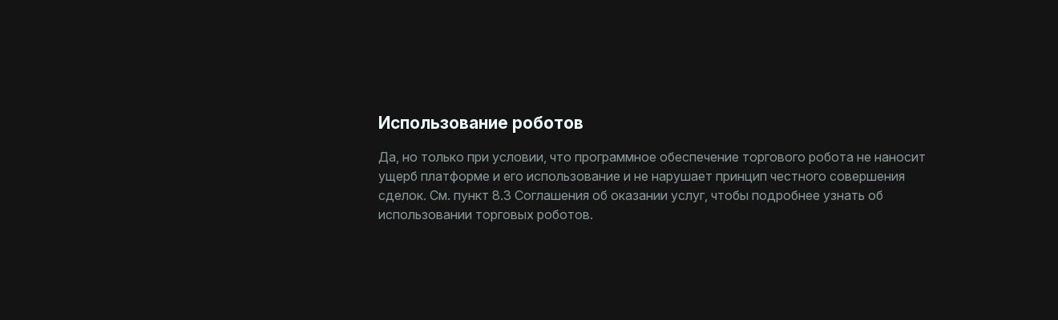

--- FILE ---
content_type: text/html
request_url: https://plus.olymptrade.com/ru/help/category/trading/can-i-use-robots-when-trading-on-the-platform
body_size: 22973
content:
<!DOCTYPE html><html lang="ru" dir="ltr"> <head><link rel="sitemap" href="/sitemap-index.xml"><meta property="og:site_name" content="Olymptrade"><script type="application/ld+json">{"@context":"https://schema.org","@type":"WebSite","name":"Olymptrade","url":"https://plus.olymptrade.com"}</script><script>
      (function () {
        var isEmbedded =
          sessionStorage.getItem("embedded") ||
          window.location.href.indexOf("embedded") !== -1 ||
          window.location.href.indexOf("plus-embedded") !== -1;
        function getTheme() {
          var queryParamsTheme = new URLSearchParams(
            window.location.search
          ).get("theme");
          if (queryParamsTheme) {
            return queryParamsTheme;
          }
          var savedTheme = localStorage.getItem("theme");
          if (savedTheme === "dark" || savedTheme === "light" || isEmbedded)
            return savedTheme;
          return "dark";
        }
        document.documentElement.setAttribute("data-theme", getTheme());
        localStorage.setItem("theme", getTheme());
      })();
    </script><link rel="preconnect" href="https://fonts.googleapis.com"><link rel="preconnect" href="https://fonts.gstatic.com" crossorigin><link href="https://fonts.googleapis.com/css2?family=Inter:ital,opsz,wght@0,14..32,100..900;1,14..32,100..900&display=swap" rel="stylesheet"><meta charset="UTF-8"><meta name="description" content="Узнайте, можно ли использовать торговых ботов на Olymptrade и как это влияет на торговую деятельность и стратегии."><meta name="viewport" content="width=device-width, initial-scale=1.0, viewport-fit=cover"><meta name="mobile-web-app-capable" content="yes"><link rel="icon" type="image/svg+xml" href="/favicon.svg"><title>Можно ли использовать ботов на Olymptrade?</title><style>._section_1oijp_1{margin-bottom:24px}._title_1oijp_5{position:relative;margin-bottom:24px;font-size:var(--h2-fz);line-height:var(--h2-lh);font-weight:700}[data-project*=-embedded] ._title_1oijp_5{font-size:16px;line-height:20px}._description_1oijp_18{color:var(--contrast-beta)}
</style>
<link rel="stylesheet" href="/assets/_pair_.BZuguqoZ.css">
<style>._text_195wm_1{color:var(--contrast-beta);word-wrap:break-word;overflow-wrap:break-word;line-height:150%}[dir=rtl] ._textNonAdapt_195wm_8{direction:ltr}._htmlWrap_195wm_14 h2,._htmlWrap_195wm_14 h3{color:var(--contrast-alpha);font-weight:700;margin-bottom:1em}._htmlWrap_195wm_14 h2{font-size:var(--h3-fz);line-height:var(--h3-lh)}._htmlWrap_195wm_14 h3{font-size:var(--h4-fz);line-height:var(--h4-lh)}._htmlWrap_195wm_14 strong,._htmlWrap_195wm_14 b{font-weight:700}._htmlWrap_195wm_14 blockquote,._htmlWrap_195wm_14 p,._htmlWrap_195wm_14 ul{color:var(--contrast-beta);word-wrap:break-word;overflow-wrap:break-word;line-height:150%;margin-bottom:1em}._htmlWrap_195wm_14 li{padding-bottom:.5em;margin-inline-start:1em;list-style:disc;display:list-item}._htmlWrap_195wm_14 li:last-of-type{padding-bottom:0}._htmlWrap_195wm_14 blockquote{margin-bottom:1em;padding-inline-start:1em;font-style:italic;border-inline-start:2px solid var(--contrast-alpha)}._video_jutt3_1{position:relative;width:100%;height:0;margin:0 auto;padding-bottom:56.25%;overflow:hidden}._video_jutt3_1 img,._video_jutt3_1 iframe{position:absolute;top:0;left:0;width:100%;height:100%}._imageHolder_68czd_1{position:relative}._image_68czd_1{width:100%;max-width:100%;height:-moz-fit-content;height:fit-content}._image_68czd_1 img{-o-object-fit:contain;object-fit:contain;height:-moz-fit-content;height:fit-content;width:-moz-fit-content;width:fit-content}._topic_fbg4j_1{width:100%;padding-bottom:1px}._topic_fbg4j_1 img{display:block;margin:0 auto}._title_fbg4j_11{margin-bottom:16px;color:var(--contrast-alpha);font-size:var(--h2-fz);line-height:var(--h2-lh);font-weight:700}._atomsList_fbg4j_19{display:grid;grid-gap:24px 16px}@media (min-width: 670px){._main_1buik_1{display:flex}}._aside_1buik_7{flex-shrink:0;width:100%}@media (min-width: 670px){._aside_1buik_7{max-width:288px;margin-inline-end:24px}}@media (min-width: 760px){._aside_1buik_7{max-width:328px;margin-inline-end:32px}}@media (min-width: 960px){._aside_1buik_7{margin-inline-end:48px}}._aside_1buik_7:not(._categoryPage_1buik_24){display:none}@media (min-width: 670px){._aside_1buik_7:not(._categoryPage_1buik_24){display:block}}._aside_1buik_7._categoryPage_1buik_24{display:block}._aside_1buik_7.embedded._categoryPage_1buik_24{max-width:100%;width:100%;margin-right:0}._contentWrap_1buik_42._categoryPage_1buik_24{display:none}@media (min-width: 670px){._contentWrap_1buik_42._categoryPage_1buik_24{display:block}}._stepBackButton_1buik_49,._backToHcButton_1buik_50{margin-bottom:24px}._buttonWrap_1buik_54:not(.embedded) ._stepBackButton_1buik_49{display:flex}@media (min-width: 670px){._buttonWrap_1buik_54:not(.embedded) ._stepBackButton_1buik_49{display:none}}._buttonWrap_1buik_54:not(.embedded) ._backToHcButton_1buik_50{display:none}@media (min-width: 670px){._buttonWrap_1buik_54:not(.embedded) ._backToHcButton_1buik_50{display:flex}}._buttonWrap_1buik_54.embedded ._stepBackButton_1buik_49{display:flex}._buttonWrap_1buik_54.embedded ._backToHcButton_1buik_50{display:none}
._button_a1hpm_1{position:relative;display:flex;align-items:center;color:var(--contrast-beta);font-size:var(--tiny-text-fz);font-weight:700;line-height:var(--tiny-text-lh);cursor:pointer}._button_a1hpm_1:hover,._button_a1hpm_1._active_a1hpm_11{color:var(--accent-beta)}._icon_a1hpm_16{height:1.5rem;width:1.5rem}[dir=rtl] ._icon_a1hpm_16{transform:scaleX(1)}._contentContainer_a1hpm_24{position:absolute;z-index:10;width:14.75rem;text-align:center}._contentContainer_a1hpm_24._bottom_a1hpm_30{top:100%;left:50%;transform:translate(-50%)}._contentContainer_a1hpm_24._start_a1hpm_35{top:50%;inset-inline-end:100%;transform:translateY(-50%)}._content_a1hpm_24{padding:16px;border-radius:var(--corner-radius-beta);background-color:var(--high-alpha);color:var(--contrast-alpha);font-size:var(--tiny-text-fz);line-height:var(--tiny-text-lh);font-weight:400}._arrow_a1hpm_52{position:absolute}._arrow_a1hpm_52._bottom_a1hpm_30{border-right:.5rem solid transparent;border-bottom:.5rem solid var(--high-alpha);border-left:.5rem solid transparent;top:-.375rem;left:50%;transform:translate(-50%)}._arrow_a1hpm_52._start_a1hpm_35{border-top:.5rem solid transparent;border-bottom:.5rem solid transparent;border-left:.5rem solid var(--high-alpha);border-right:.5rem solid transparent;inset-inline-end:-.75rem;top:50%;transform:translateY(-50%)}
._list_1xkmr_1{padding:0 16px .75rem;overflow:hidden}@media (max-width: 669px){._list_1xkmr_1{max-height:1000px}}._card_h3r0g_1{position:relative;border-radius:var(--corner-radius-alpha);background-color:var(--base-alpha)}._card_h3r0g_1:not(:first-child){margin-top:8px}._active_h3r0g_10 ._icon_h3r0g_11{transform:rotate(0)}._title_h3r0g_16{color:var(--contrast-alpha);font-size:var(--body-fz);line-height:var(--body-lh);margin-inline-end:0;font-weight:700;margin-inline-end:16px}@media (min-width: 670px){._title_h3r0g_16{margin-inline-end:0}}._header_h3r0g_28{width:100%;padding:12px 16px;line-height:0;text-align:start;white-space:normal}@media (min-width: 670px){._header_h3r0g_28{display:flex;align-items:center;justify-content:space-between}}@media (hover: hover) and (pointer: fine){._header_h3r0g_28:hover ._icon_h3r0g_11{color:var(--accent-beta)}}@media (min-width: 670px){._headerStart_h3r0g_50{margin-inline-end:16px}}._headerRow_h3r0g_56{display:flex;align-items:center;justify-content:space-between}._icon_h3r0g_11{display:none;min-width:24px;transform:rotate(180deg)}@media (min-width: 670px){._icon_h3r0g_11{display:block}}._counter_h3r0g_71{color:var(--contrast-gamma);font-size:var(--tiny-text-fz);line-height:var(--tiny-text-lh)}._count_h3r0g_71{margin-inline-end:4px}._list_1snv4_1{display:grid;gap:.5rem}
._row_br7cg_1{display:flex;justify-content:space-between}._input_br7cg_6{border:0;font-size:1rem;line-height:23px;width:100%;padding-top:10px;padding-bottom:10px;padding-inline-end:48px;padding-inline-start:16px;border-radius:22px;background-color:var(--input-bg-default);color:var(--contrast-alpha);font-weight:700;line-height:var(--body-lh);outline:none;box-shadow:inset 0 0 0 1px var(--input-border)}[data-theme*=sponsored] ._input_br7cg_6{background-color:var(--bg-beta)}._input_br7cg_6._l_br7cg_29{min-height:44px}._input_br7cg_6._l_br7cg_29{min-height:60px}._input_br7cg_6:focus{outline:none;background-color:var(--input-bg-active);box-shadow:inset 0 0 0 1px var(--accent-text-and-icons)}._input_br7cg_6::-moz-placeholder{opacity:1;color:var(--contrast-beta)}._input_br7cg_6::placeholder{color:var(--contrast-beta)}._input_br7cg_6:-moz-placeholder-shown{color:var(--contrast-beta);font-weight:400}._input_br7cg_6:placeholder-shown{color:var(--contrast-beta);font-weight:400}._field_br7cg_69{position:relative;flex-grow:2}._fill_br7cg_82 ._iconSearch_br7cg_74{display:none}[dir=rtl] ._iconSearch_br7cg_74{transform:translateY(-50%) scaleX(-1)}._discardButton_br7cg_90{display:none;padding:8px 0;overflow:visible;color:var(--accent-alpha);line-height:var(--body-lh);margin-inline-start:16px}._discardButtonVisible_br7cg_99{display:block}._iconSearch_br7cg_74{display:block;position:absolute;top:50%;transform:translateY(-50%);inset-inline-end:16px;color:var(--contrast-beta)}._clearButton_br7cg_112{display:block;position:absolute;top:50%;padding:0;transform:translateY(-50%);color:var(--contrast-beta);line-height:1;inset-inline-end:16px;height:24px;width:24px;cursor:pointer}._discardButton_br7cg_90{display:block;padding:8px 0;overflow:visible;color:var(--accent-alpha);line-height:var(--body-lh);margin-inline-start:16px}
._button_y7711_1{font-size:var(--tiny-text-fz);line-height:var(--tiny-text-lh);margin-inline-end:16px}._arrow_y7711_7{vertical-align:middle;margin-inline-end:4px;transform:rotate(-90deg)}[dir=rtl] ._arrow_y7711_7{transform:rotate(90deg)}._arrow_y7711_7 svg{display:block}._title_y7711_20{font-size:var(--tiny-text-fz);line-height:var(--tiny-text-lh)}
._nextTopic_1tyn4_1{max-width:326px;margin:16px auto 32px;font-weight:700}@media (min-width: 670px){._nextTopic_1tyn4_1{margin:16px auto;margin-inline-start:0}}._pointer_1tyn4_12{margin-bottom:8px;color:var(--contrast-gamma);font-size:var(--tiny-text-fz)}._icon_1tyn4_18{inset-inline-end:16px;transform:rotate(90deg);flex-shrink:0}[dir=rtl] ._icon_1tyn4_18{transform:rotate(-90deg)}._title_1tyn4_27{text-align:start}._link_1tyn4_31{display:flex;position:relative;align-items:center;min-height:56px;padding:logical 8px 16px 8px 54px;border-radius:var(--corner-radius-beta);background-color:var(--base-alpha);width:-moz-fit-content;width:fit-content;color:var(--contrast-alpha);line-height:22px;cursor:pointer}@media (hover: hover) and (pointer: fine){._link_1tyn4_31:hover{background-color:var(--base-beta)}}._link_1tyn4_31:active{background-color:var(--base-gamma)}[data-project*=-embedded] ._link_1tyn4_31{min-height:50px;line-height:16px}
._btn_1wv5s_1{display:inline-flex;position:relative;box-sizing:border-box;align-items:center;justify-content:center;width:auto;padding:8px 16px;overflow:hidden;transition:background .2s ease-out,color .2s ease-out;border:0;border-radius:var(--corner-radius-beta);outline:0;outline:none;color:inherit;font-family:inherit;font-size:var(--body-fz);-webkit-font-smoothing:antialiased;font-weight:700;line-height:40px;text-align:center;text-decoration:none;text-overflow:ellipsis;vertical-align:middle;cursor:pointer;-webkit-tap-highlight-color:transparent}._btn_1wv5s_1[disabled],._btn_1wv5s_1:disabled{cursor:default;pointer-events:none}._btn_1wv5s_1::-moz-focus-inner{border:0}._btn_1wv5s_1:focus{outline:none}._fonts-loaded_1wv5s_42 ._btn_1wv5s_1{font-family:var(--main-font),sans-serif}._default_1wv5s_47{background-color:var(--base-alpha);color:var(--contrast-alpha)}@media (hover: hover) and (pointer: fine){._default_1wv5s_47:hover{background-color:var(--base-beta)}}._default_1wv5s_47:active{background-color:var(--base-gamma)}._accent_1wv5s_62{background:var(--accent-bg-default);color:var(--accent-on-accent)}@media (hover: hover) and (pointer: fine){._accent_1wv5s_62:hover{background:var(--accent-bg-hover)}}._accent_1wv5s_62:active{background:var(--accent-bg-hover)}._transparent_1wv5s_77{border-radius:0;background:transparent;box-shadow:none;color:var(--contrast-alpha)}@media (hover: hover) and (pointer: fine){._transparent_1wv5s_77:hover{background:transparent}}._transparent_1wv5s_77:active{background:transparent}._warning_1wv5s_94{background-color:var(--warning-alpha)}@media (hover: hover) and (pointer: fine){._warning_1wv5s_94:hover{background-color:var(--warning-beta)}}._warning_1wv5s_94:active{background-color:var(--warning-gamma)}._positive_1wv5s_108{background-color:var(--positive-alpha)}@media (hover: hover) and (pointer: fine){._positive_1wv5s_108:hover{background-color:var(--positive-beta)}}._positive_1wv5s_108:active{background-color:var(--positive-gamma)}._negative_1wv5s_122{background-color:var(--negative-alpha)}@media (hover: hover) and (pointer: fine){._negative_1wv5s_122:hover{background-color:var(--negative-beta)}}._negative_1wv5s_122:active{background-color:var(--negative-gamma)}._loading_1wv5s_136{width:100%;min-height:48px;text-align:center;cursor:not-allowed;pointer-events:none}._loading-icon_1wv5s_1{display:block;transform:translateZ(0);animation:_loader-rotate_1wv5s_1 .8s linear infinite;--icon-width: 16px;--icon-height: 16px}._fullWidth_1wv5s_153{width:100%}._large_1wv5s_157{height:48px;line-height:2}._select-button-item_1wv5s_162{padding:8px 4px;border-radius:var(--corner-radius-gamma);background-color:var(--base-alpha);box-shadow:none;color:var(--contrast-alpha);font-size:var(--tiny-text-fz);line-height:1;margin-inline-end:4px}._select-button-item_selected_1wv5s_1{background-color:var(--accent-alpha);color:var(--accent-on-accent)}@media (hover: hover) and (pointer: fine){._select-button-item_1wv5s_162:hover{background-color:var(--accent-beta);color:var(--accent-on-accent)}}._select-button-item_1wv5s_162:active{background-color:var(--accent-gamma)}._select-button-item_1wv5s_162:last-child{margin-inline-end:0}@media (min-width: 321px){._select-button-item_1wv5s_162{padding:8px;margin-inline-end:8px}}@keyframes _loader-rotate_1wv5s_1{0%{transform:rotate(0)}to{transform:rotate(360deg)}}
._burger_1ap51_1{position:relative;display:block;width:24px;height:24px;padding:0;transform:translate(0);margin-inline-end:24px;z-index:1500}@media (min-width: 1024px){._burger_1ap51_1{display:none}}@media (hover: hover){._burger_1ap51_1:hover span{background-color:var(--accent-text-and-icons)}}._burger_1ap51_1 ._line_1ap51_22{display:block;position:absolute;height:2px;transform:rotate(0);background-color:var(--contrast-gamma);inset-inline-start:3px}._burger_1ap51_1 ._line_1ap51_22:nth-child(1){top:5px;width:23px}._burger_1ap51_1 ._line_1ap51_22:nth-child(2){top:11px;width:13px}._burger_1ap51_1 ._line_1ap51_22:nth-child(3){top:17px;width:18px;opacity:1}@media (min-width: 375px){._burger_1ap51_1._active_1ap51_47{transform:translate(-1.5rem)}}@media (min-width: 768px){._burger_1ap51_1._active_1ap51_47{transform:translate(-2.5rem)}}@media (min-width: 375px){[dir=rtl] ._burger_1ap51_1._active_1ap51_47{transform:translate(1.5rem)}}@media (min-width: 768px){[dir=rtl] ._burger_1ap51_1._active_1ap51_47{transform:translate(2.5rem)}}._burger_1ap51_1._active_1ap51_47 ._line_1ap51_22:nth-child(1){width:17px;transform:rotate(45deg)}._burger_1ap51_1._active_1ap51_47 ._line_1ap51_22:nth-child(2){top:5px;width:17px;transform:rotate(-45deg)}._burger_1ap51_1._active_1ap51_47 ._line_1ap51_22:nth-child(3){opacity:0}._sidebarWrap_1ap51_82{z-index:-1;overflow:hidden}._sidebarWrap_1ap51_82._active_1ap51_47{z-index:100;position:fixed;width:100vw;height:100vh;left:0;top:0;background-color:var(--overlay-bg-color)}._sidebar_1ap51_82{position:absolute;opacity:0;top:0;width:100%;max-width:20rem;min-height:100vh;height:100%;padding:5.5rem 1rem 1.5rem;transition:transform 80ms cubic-bezier(.215,.61,.355,1) .15s;background-color:var(--bg-gamma);display:flex;flex-direction:column;justify-content:space-between}[dir=ltr] ._sidebar_1ap51_82{transform:translate(-200%)}[dir=rtl] ._sidebar_1ap51_82{transform:translate(200%)}._sidebar_1ap51_82._active_1ap51_47{opacity:1;transform:translate(0)}._bottomNav_1ap51_125{display:flex;justify-content:space-between;align-items:center}
._brokerLinkBtn_g1dp1_1{display:flex;align-items:center;justify-content:center;min-width:140px;min-height:48px;padding:4px 16px;font-weight:700;border-radius:var(--corner-radius-beta);background:var(--accent-bg-default);color:var(--accent-on-accent)}@media (min-width: 960px){._brokerLinkBtn_g1dp1_1{min-width:180px}}._brokerLinkBtn_g1dp1_1:hover,._brokerLinkBtn_g1dp1_1:active{background:var(--accent-bg-hover)}
._small_4uhy4_1{max-height:32px}._full_4uhy4_4{max-height:18px}._link_4uhy4_8{width:-moz-fit-content;width:fit-content;display:block}@media (max-width: 1023px){._small_4uhy4_1{display:block}._full_4uhy4_4{display:none}}@media (min-width: 1024px){._small_4uhy4_1{display:none}._full_4uhy4_4{display:block}}
._highlight_19gfx_1{color:var(--accent-alpha);font-style:italic}._topicItem_1dqlu_1{display:flex;position:relative;margin-top:8px;color:var(--contrast-beta);cursor:pointer;align-items:center;text-align:start}@media (hover: hover) and (pointer: fine){._topicItem_1dqlu_1:hover{color:var(--contrast-primary)}}._topicItem_1dqlu_1:active{color:var(--accent-gamma)}@media (min-width: 670px){._topicItemActive_1dqlu_21{color:var(--accent-alpha)}}._topicItemActive_1dqlu_21:hover{color:var(--contrast-primary)}._icon_1dqlu_30{margin-inline-end:8px;width:16px;flex-shrink:0}[dir=rtl] ._icon_1dqlu_30{transform:scaleX(-1)}
._selector_eqdiw_1{position:relative;left:0;top:0;padding-inline-end:24px;cursor:pointer}._selector_eqdiw_1._active_eqdiw_7 ._list_eqdiw_8{display:grid}._selector_eqdiw_1._active_eqdiw_7 ._icon_eqdiw_11{transform:rotate(180deg)}._button_eqdiw_16{display:flex;align-items:center;justify-content:center;color:var(--contrast-beta)}@media (hover: hover){._button_eqdiw_16:hover{color:var(--accent-text-and-icons)}}._button_eqdiw_16._active_eqdiw_7{color:var(--accent-text-and-icons)}._title_eqdiw_38{padding-inline-end:10px}._icon_eqdiw_11{pointer-events:none;inset-inline-end:0;transform:rotate(0);transition:transform .2s ease-in-out}._list_eqdiw_8{display:none;position:absolute;z-index:4;bottom:calc(100% + 8px);grid-template-columns:repeat(2,minmax(84px,1fr));align-items:center;max-height:calc(100vh - 100px);padding:8px 16px;overflow:auto;border:1px solid var(--high-alpha);border-radius:var(--corner-radius-beta);background-color:var(--bg-gamma);box-shadow:0 4px 24px #25265e1a;list-style:none;text-align:center}._sidebar_eqdiw_66 ._list_eqdiw_8{inset-inline-start:0}._item_eqdiw_71{display:inline-flex;align-items:center;justify-content:center;min-height:40px;padding:8px;border-radius:var(--corner-radius-gamma);color:var(--contrast-alpha);font-size:var(--tiny-text-fz);font-weight:400;line-height:16px;cursor:pointer}._item_eqdiw_71:hover{background-color:var(--base-alpha)}._item_eqdiw_71._active_eqdiw_7{color:var(--accent-text-and-icons)}
._switcher_1nb4z_1{display:flex}._sidebar-theme-switcher_1nb4z_4 ._switcher_1nb4z_1{position:absolute;bottom:24px;inset-inline-end:16px}._switcher_1nb4z_1 svg{display:block}._button_1nb4z_15{padding:0;margin-inline-start:24px;color:var(--contrast-gamma)}._button_1nb4z_15._active_1nb4z_20{color:var(--accent-text-and-icons)}@media (hover: hover){._button_1nb4z_15:hover{color:var(--accent-text-and-icons)}}
@media (max-width: 1023px){._navigation_xo0xf_1{padding-inline-end:8px}}._navigation_xo0xf_1._desktop_xo0xf_5{display:none}@media (min-width: 1024px){._navigation_xo0xf_1._desktop_xo0xf_5{display:flex;flex-grow:2;justify-content:center}}._navigation_xo0xf_1 ._icon_xo0xf_14{height:24px;width:24px;margin-inline-end:24px;fill:var(--contrast-gamma)}@media (min-width: 1024px){._navigation_xo0xf_1 ._icon_xo0xf_14{display:none}}._navigation_xo0xf_1 ._active_xo0xf_25{color:var(--contrast-primary)}._navigation_xo0xf_1 ._active_xo0xf_25 svg{fill:var(--contrast-primary)}._navigation_xo0xf_1 ._active_xo0xf_25:hover{color:var(--accent-beta)}._navigation_xo0xf_1 ._active_xo0xf_25:hover svg{fill:var(--accent-beta)}._item_xo0xf_42{scroll-snap-align:start}@media (max-width: 1023px){._item_xo0xf_42:not(:first-child){margin-top:24px}}._itemLink_xo0xf_52{display:flex;align-items:center;color:var(--contrast-alpha);font-weight:400;line-height:30px;text-decoration:none}@media (min-width: 1024px){._itemLink_xo0xf_52{margin:0 12px;color:var(--contrast-beta);font-weight:400;line-height:26px}}@media (hover: hover){._itemLink_xo0xf_52:hover{color:var(--accent-alpha)}._itemLink_xo0xf_52:hover svg{fill:var(--accent-alpha)}}
</style></head> <body> <script>
      function loadGTM() {
        if (window.gtmLoaded) return;
        window.gtmLoaded = true;
        (function (w, d, s, l, i) {
          w[l] = w[l] || [];
          w[l].push({ "gtm.start": new Date().getTime(), event: "gtm.js" });
          var f = d.getElementsByTagName(s)[0],
            j = d.createElement(s),
            dl = l != "dataLayer" ? "&l=" + l : "";
          j.async = true;
          j.src =
            "https://www.googletagmanager.com/gtm.js?id=" +
            i +
            dl +
            "&gtm_auth=&gtm_preview=&gtm_cookies_win=x";
          f.parentNode.insertBefore(j, f);
        })(window, document, "script", "dataLayer", "GTM-PMKWHJS");
      }
      "requestIdleCallback" in window
        ? requestIdleCallback(loadGTM)
        : document.addEventListener("DOMContentLoaded", loadGTM());
    </script> <div class="_wrapper_1od6h_1"> <header class="_host_15wba_1" data-embedded="hide" data-test="header"> <div class="container"> <div class="_headerContainer_15wba_5"> <style>astro-island,astro-slot,astro-static-slot{display:contents}</style><script>(()=>{var e=async t=>{await(await t())()};(self.Astro||(self.Astro={})).only=e;window.dispatchEvent(new Event("astro:only"));})();</script><script>(()=>{var A=Object.defineProperty;var g=(i,o,a)=>o in i?A(i,o,{enumerable:!0,configurable:!0,writable:!0,value:a}):i[o]=a;var d=(i,o,a)=>g(i,typeof o!="symbol"?o+"":o,a);{let i={0:t=>m(t),1:t=>a(t),2:t=>new RegExp(t),3:t=>new Date(t),4:t=>new Map(a(t)),5:t=>new Set(a(t)),6:t=>BigInt(t),7:t=>new URL(t),8:t=>new Uint8Array(t),9:t=>new Uint16Array(t),10:t=>new Uint32Array(t),11:t=>1/0*t},o=t=>{let[l,e]=t;return l in i?i[l](e):void 0},a=t=>t.map(o),m=t=>typeof t!="object"||t===null?t:Object.fromEntries(Object.entries(t).map(([l,e])=>[l,o(e)]));class y extends HTMLElement{constructor(){super(...arguments);d(this,"Component");d(this,"hydrator");d(this,"hydrate",async()=>{var b;if(!this.hydrator||!this.isConnected)return;let e=(b=this.parentElement)==null?void 0:b.closest("astro-island[ssr]");if(e){e.addEventListener("astro:hydrate",this.hydrate,{once:!0});return}let c=this.querySelectorAll("astro-slot"),n={},h=this.querySelectorAll("template[data-astro-template]");for(let r of h){let s=r.closest(this.tagName);s!=null&&s.isSameNode(this)&&(n[r.getAttribute("data-astro-template")||"default"]=r.innerHTML,r.remove())}for(let r of c){let s=r.closest(this.tagName);s!=null&&s.isSameNode(this)&&(n[r.getAttribute("name")||"default"]=r.innerHTML)}let p;try{p=this.hasAttribute("props")?m(JSON.parse(this.getAttribute("props"))):{}}catch(r){let s=this.getAttribute("component-url")||"<unknown>",v=this.getAttribute("component-export");throw v&&(s+=` (export ${v})`),console.error(`[hydrate] Error parsing props for component ${s}`,this.getAttribute("props"),r),r}let u;await this.hydrator(this)(this.Component,p,n,{client:this.getAttribute("client")}),this.removeAttribute("ssr"),this.dispatchEvent(new CustomEvent("astro:hydrate"))});d(this,"unmount",()=>{this.isConnected||this.dispatchEvent(new CustomEvent("astro:unmount"))})}disconnectedCallback(){document.removeEventListener("astro:after-swap",this.unmount),document.addEventListener("astro:after-swap",this.unmount,{once:!0})}connectedCallback(){if(!this.hasAttribute("await-children")||document.readyState==="interactive"||document.readyState==="complete")this.childrenConnectedCallback();else{let e=()=>{document.removeEventListener("DOMContentLoaded",e),c.disconnect(),this.childrenConnectedCallback()},c=new MutationObserver(()=>{var n;((n=this.lastChild)==null?void 0:n.nodeType)===Node.COMMENT_NODE&&this.lastChild.nodeValue==="astro:end"&&(this.lastChild.remove(),e())});c.observe(this,{childList:!0}),document.addEventListener("DOMContentLoaded",e)}}async childrenConnectedCallback(){let e=this.getAttribute("before-hydration-url");e&&await import(e),this.start()}async start(){let e=JSON.parse(this.getAttribute("opts")),c=this.getAttribute("client");if(Astro[c]===void 0){window.addEventListener(`astro:${c}`,()=>this.start(),{once:!0});return}try{await Astro[c](async()=>{let n=this.getAttribute("renderer-url"),[h,{default:p}]=await Promise.all([import(this.getAttribute("component-url")),n?import(n):()=>()=>{}]),u=this.getAttribute("component-export")||"default";if(!u.includes("."))this.Component=h[u];else{this.Component=h;for(let f of u.split("."))this.Component=this.Component[f]}return this.hydrator=p,this.hydrate},e,this)}catch(n){console.error(`[astro-island] Error hydrating ${this.getAttribute("component-url")}`,n)}}attributeChangedCallback(){this.hydrate()}}d(y,"observedAttributes",["props"]),customElements.get("astro-island")||customElements.define("astro-island",y)}})();</script><astro-island uid="Zg1QHS" component-url="/assets/SidebarBurger.C9FpkZK6.js" component-export="default" renderer-url="/assets/client.svelte.DgZ2LbsX.js" props="{&quot;url&quot;:[7,&quot;https://plus.olymptrade.com/ru/help/category/trading/can-i-use-robots-when-trading-on-the-platform/&quot;]}" ssr client="only" opts="{&quot;name&quot;:&quot;SidebarBurger&quot;,&quot;value&quot;:&quot;svelte&quot;}"></astro-island> <div class="_logoWrap_15wba_19"> <astro-island uid="Qvh7D" component-url="/assets/HeaderLogo.B2669_bo.js" component-export="default" renderer-url="/assets/client.svelte.DgZ2LbsX.js" props="{&quot;className&quot;:[0,&quot;_icon_15wba_26&quot;]}" ssr client="only" opts="{&quot;name&quot;:&quot;HeaderLogo&quot;,&quot;value&quot;:&quot;svelte&quot;}"></astro-island> </div> <astro-island uid="Z1KfdDa" component-url="/assets/Navigation.BQlDyGri.js" component-export="default" renderer-url="/assets/client.svelte.DgZ2LbsX.js" props="{&quot;url&quot;:[7,&quot;https://plus.olymptrade.com/ru/help/category/trading/can-i-use-robots-when-trading-on-the-platform/&quot;],&quot;type&quot;:[0,&quot;desktop&quot;]}" ssr client="only" opts="{&quot;name&quot;:&quot;Navigation&quot;,&quot;value&quot;:&quot;svelte&quot;}"></astro-island> <astro-island uid="Z1FSY8y" component-url="/assets/HeaderButton.DbvHJcok.js" component-export="default" renderer-url="/assets/client.svelte.DgZ2LbsX.js" props="{&quot;url&quot;:[7,&quot;https://plus.olymptrade.com/ru/help/category/trading/can-i-use-robots-when-trading-on-the-platform/&quot;]}" ssr client="only" opts="{&quot;name&quot;:&quot;HeaderButton&quot;,&quot;value&quot;:&quot;svelte&quot;}"></astro-island> </div> </div> </header> <main class="_main_1od6h_12"> <div class="container" data-test="playlist_container">  <div data-role="backButtonWrap" class="_buttonWrap_1buik_54" data-embedded="classRequire"> <astro-island uid="2gXb7R" component-url="/assets/BackButton.tbJB6n5z.js" component-export="default" renderer-url="/assets/client.svelte.DgZ2LbsX.js" props="{&quot;url&quot;:[7,&quot;https://plus.olymptrade.com/ru/help/category/trading/can-i-use-robots-when-trading-on-the-platform/&quot;],&quot;className&quot;:[0,&quot;_stepBackButton_1buik_49&quot;],&quot;behaviour&quot;:[0,&quot;stepBack&quot;]}" ssr client="only" opts="{&quot;name&quot;:&quot;BackButton&quot;,&quot;value&quot;:&quot;svelte&quot;}"></astro-island> <astro-island uid="Z1dymkI" component-url="/assets/BackButton.tbJB6n5z.js" component-export="default" renderer-url="/assets/client.svelte.DgZ2LbsX.js" props="{&quot;url&quot;:[7,&quot;https://plus.olymptrade.com/ru/help/category/trading/can-i-use-robots-when-trading-on-the-platform/&quot;],&quot;className&quot;:[0,&quot;_backToHcButton_1buik_50&quot;],&quot;behaviour&quot;:[0,&quot;backToHc&quot;]}" ssr client="only" opts="{&quot;name&quot;:&quot;BackButton&quot;,&quot;value&quot;:&quot;svelte&quot;}"></astro-island> </div> <div data-embedded="hide"> <!--[--><div class="_section_1oijp_1"><!--[--><h2 class="_title_1oijp_5" data-test="category_title">Торговая платформа</h2><!--]--> <!--[!--><!--]--></div><!--]--> </div> <div class="_main_1buik_1"> <aside data-embedded="hide" data-role="aside" class="_aside_1buik_7"> <astro-island uid="Z2741Ll" component-url="/assets/BundlesList.DU8G-NT8.js" component-export="default" renderer-url="/assets/client.svelte.DgZ2LbsX.js" props="{&quot;url&quot;:[7,&quot;https://plus.olymptrade.com/ru/help/category/trading/can-i-use-robots-when-trading-on-the-platform/&quot;],&quot;bundleData&quot;:[1,[[0,{&quot;id&quot;:[0,164],&quot;name&quot;:[0,&quot;about-the-trading-platform&quot;],&quot;title&quot;:[0,&quot;О торговой платформе&quot;],&quot;first_playlist_id&quot;:[0,895],&quot;category_id&quot;:[0,28],&quot;category_name&quot;:[0,&quot;trading&quot;],&quot;category_caption&quot;:[0,&quot;Торговая платформа&quot;],&quot;category_url_alias&quot;:[0,&quot;trading&quot;],&quot;playlists&quot;:[1,[[0,{&quot;id&quot;:[0,895],&quot;name&quot;:[0,&quot;what-is-a-trading-platform&quot;],&quot;title&quot;:[0,&quot;Торговая платформа&quot;],&quot;meta&quot;:[0,{&quot;title&quot;:[0,&quot;Что такое торговая платформа? | Справочный центр&quot;],&quot;description&quot;:[0,&quot;Разберитесь с ключевыми функциями торговой платформы и её ролью в своей торговой деятельности.&quot;]}],&quot;category_id&quot;:[0,28],&quot;category_name&quot;:[0,&quot;trading&quot;],&quot;category_title&quot;:[0,&quot;Торговая платформа&quot;],&quot;category_url_alias&quot;:[0,&quot;%D1%82%D0%BE%D1%80%D0%B3%D0%BE%D0%B2%D0%B0%D1%8F-%D0%BF%D0%BB%D0%B0%D1%82%D1%84%D0%BE%D1%80%D0%BC%D0%B0&quot;],&quot;bundle_id&quot;:[0,164],&quot;url_alias&quot;:[0,&quot;%D1%82%D0%BE%D1%80%D0%B3%D0%BE%D0%B2%D0%B0%D1%8F-%D0%BF%D0%BB%D0%B0%D1%82%D1%84%D0%BE%D1%80%D0%BC%D0%B0&quot;],&quot;atoms&quot;:[1,[[0,{&quot;id&quot;:[0,241495],&quot;type&quot;:[0,&quot;paragraph&quot;],&quot;value&quot;:[0,{&quot;text&quot;:[0,&quot;Это онлайн-площадка, на которой трейдеры отслеживают котировки по разным видам активов и совершают сделки с использованием сервисов, которые предоставляет брокер.&quot;]}]}],[0,{&quot;id&quot;:[0,245175],&quot;type&quot;:[0,&quot;image&quot;],&quot;value&quot;:[0,{&quot;large&quot;:[0,{&quot;path&quot;:[0,&quot;https://cfcdn.olymptrade.com/assets1/help-center/Market/platform3.7be27f85654d185224c8efda46ca2252.png&quot;],&quot;width&quot;:[0,1424],&quot;height&quot;:[0,750]}]}]}],[0,{&quot;id&quot;:[0,271875],&quot;type&quot;:[0,&quot;video&quot;],&quot;value&quot;:[0,{&quot;url&quot;:[0,&quot;https://www.youtube.com/embed/VTMN3hnQYB8&quot;]}]}]]],&quot;next_playlist&quot;:[0,{&quot;id&quot;:[0,1194],&quot;bundle_id&quot;:[0,164],&quot;name&quot;:[0,&quot;why-should-i-choose-olymp-trade&quot;],&quot;title&quot;:[0,&quot;Преимущества Olymptrade&quot;],&quot;url_alias&quot;:[0,&quot;%D0%BF%D1%80%D0%B5%D0%B8%D0%BC%D1%83%D1%89%D0%B5%D1%81%D1%82%D0%B2%D0%B0-olymptrade&quot;]}]}],[0,{&quot;id&quot;:[0,1194],&quot;name&quot;:[0,&quot;why-should-i-choose-olymp-trade&quot;],&quot;title&quot;:[0,&quot;Преимущества Olymptrade&quot;],&quot;meta&quot;:[0,{&quot;title&quot;:[0,&quot;Почему стоит выбрать Olymptrade? | Справочный центр&quot;],&quot;description&quot;:[0,&quot;Ознакомьтесь с функциями, инструментами и преимуществами, которые делают Olymptrade лучшей платформой для трейдеров по всему миру.&quot;]}],&quot;category_id&quot;:[0,28],&quot;category_name&quot;:[0,&quot;trading&quot;],&quot;category_title&quot;:[0,&quot;Торговая платформа&quot;],&quot;category_url_alias&quot;:[0,&quot;%D1%82%D0%BE%D1%80%D0%B3%D0%BE%D0%B2%D0%B0%D1%8F-%D0%BF%D0%BB%D0%B0%D1%82%D1%84%D0%BE%D1%80%D0%BC%D0%B0&quot;],&quot;bundle_id&quot;:[0,164],&quot;url_alias&quot;:[0,&quot;%D0%BF%D1%80%D0%B5%D0%B8%D0%BC%D1%83%D1%89%D0%B5%D1%81%D1%82%D0%B2%D0%B0-olymptrade&quot;],&quot;atoms&quot;:[1,[[0,{&quot;id&quot;:[0,241588],&quot;type&quot;:[0,&quot;paragraph&quot;],&quot;value&quot;:[0,{&quot;text&quot;:[0,&quot;В основе дизайна Olymptrade — удобство. Неудивительно, что миллионы трейдеров по всему миру торгуют на Olymptrade: функции платформы разработаны с вниманием к запросам трейдеров. Ещё несколько причин:&quot;]}]}],[0,{&quot;id&quot;:[0,241589],&quot;type&quot;:[0,&quot;paragraph&quot;],&quot;value&quot;:[0,{&quot;text&quot;:[0,&quot;Простота использования и функциональность&quot;]}]}],[0,{&quot;id&quot;:[0,241590],&quot;type&quot;:[0,&quot;paragraph&quot;],&quot;value&quot;:[0,{&quot;text&quot;:[0,&quot;Понятный интерфейс. Быстрый доступ к рыночным данным, удобная навигация и лаконичный дизайн делают Olymptrade идеальной платформой как для новичков, так и для профессионалов.&quot;]}]}],[0,{&quot;id&quot;:[0,241591],&quot;type&quot;:[0,&quot;paragraph&quot;],&quot;value&quot;:[0,{&quot;text&quot;:[0,&quot;Аналитика и инструменты для работы с графиком. Торгуйте грамотно с аналитикой по сделкам: алгоритмы генерируют рекомендации специально для вас и отображают данные в реальном времени. Инструменты для анализа графика помогают видеть тренды, находить торговые возможности и увеличивать доход.&quot;]}]}],[0,{&quot;id&quot;:[0,241592],&quot;type&quot;:[0,&quot;paragraph&quot;],&quot;value&quot;:[0,{&quot;text&quot;:[0,&quot;Лучшие торговые условия&quot;]}]}],[0,{&quot;id&quot;:[0,241593],&quot;type&quot;:[0,&quot;paragraph&quot;],&quot;value&quot;:[0,{&quot;text&quot;:[0,&quot;Большой выбор активов. На платформе более 250 торговых активов с доходностью до 93%, включая локальные и доступные 24/7.&quot;]}]}],[0,{&quot;id&quot;:[0,265355],&quot;type&quot;:[0,&quot;paragraph&quot;],&quot;value&quot;:[0,{&quot;text&quot;:[0,&quot;Награды активным пользователям. На Olymptrade есть программа лояльности — Путь Трейдера. Зарабатывайте очки опыта, торгуя на реальном счёте, и используйте их, чтобы повысить свой статус до уровня Advanced или Expert. Высокий статус — это эксклюзивные индикаторы, консультации с экспертами и повышенная доходность.&quot;]}]}],[0,{&quot;id&quot;:[0,265365],&quot;type&quot;:[0,&quot;paragraph&quot;],&quot;value&quot;:[0,{&quot;text&quot;:[0,&quot;Быстрый старт&quot;]}]}],[0,{&quot;id&quot;:[0,265375],&quot;type&quot;:[0,&quot;paragraph&quot;],&quot;value&quot;:[0,{&quot;text&quot;:[0,&quot;Низкий порог входа. Минимальная сумма пополнения — $10, сделки — всего $1. Начать торговать — просто!&quot;]}]}],[0,{&quot;id&quot;:[0,265385],&quot;type&quot;:[0,&quot;paragraph&quot;],&quot;value&quot;:[0,{&quot;text&quot;:[0,&quot;Практика без риска. Тестируйте свои стратегии без риска для капитала на демосчёте с несгораемым балансом.&quot;]}]}],[0,{&quot;id&quot;:[0,265395],&quot;type&quot;:[0,&quot;paragraph&quot;],&quot;value&quot;:[0,{&quot;text&quot;:[0,&quot;Прозрачность и надёжность&quot;]}]}],[0,{&quot;id&quot;:[0,265405],&quot;type&quot;:[0,&quot;paragraph&quot;],&quot;value&quot;:[0,{&quot;text&quot;:[0,&quot;Проверено на честность. Каждая сделка на Olymptrade — это надёжная сделка. Исполнение сделок в соответствии с отраслевыми стандартами проверяется независимым аудитором VerifyMyTrade.&quot;]}]}],[0,{&quot;id&quot;:[0,268785],&quot;type&quot;:[0,&quot;paragraph&quot;],&quot;value&quot;:[0,{&quot;text&quot;:[0,&quot;Гарантии безопасности&quot;]}]}],[0,{&quot;id&quot;:[0,268795],&quot;type&quot;:[0,&quot;paragraph&quot;],&quot;value&quot;:[0,{&quot;text&quot;:[0,&quot;Лицензирование. Деятельность Olymptrade регулируется Комиссиями по финансовым услугам Маврикия и Вануату, которые являются членами Международной организации комиссий по ценным бумагам (IOSCO).&quot;]}]}],[0,{&quot;id&quot;:[0,265445],&quot;type&quot;:[0,&quot;paragraph&quot;],&quot;value&quot;:[0,{&quot;text&quot;:[0,&quot;Быстрый вывод средств&quot;]}]}],[0,{&quot;id&quot;:[0,265455],&quot;type&quot;:[0,&quot;paragraph&quot;],&quot;value&quot;:[0,{&quot;text&quot;:[0,&quot;Быстрая обработка заявок. 95% заявок на вывод обрабатывается в течение дня, а 60% из них — в течение часа. Получайте средства, когда они вам нужны.&quot;]}]}],[0,{&quot;id&quot;:[0,265465],&quot;type&quot;:[0,&quot;paragraph&quot;],&quot;value&quot;:[0,{&quot;text&quot;:[0,&quot;Нет скрытых комиссий. Пополняйте счёт и выводите средства в национальной валюте без дополнительных сборов. &quot;]}]}],[0,{&quot;id&quot;:[0,265475],&quot;type&quot;:[0,&quot;paragraph&quot;],&quot;value&quot;:[0,{&quot;text&quot;:[0,&quot;Поддержка и помощь&quot;]}]}],[0,{&quot;id&quot;:[0,265485],&quot;type&quot;:[0,&quot;paragraph&quot;],&quot;value&quot;:[0,{&quot;text&quot;:[0,&quot;Круглосуточная поддержка. Специалисты службы поддержки готовы ответить на ваши вопросы 24/7 и говорят на 14 языках.&quot;]}]}],[0,{&quot;id&quot;:[0,265495],&quot;type&quot;:[0,&quot;paragraph&quot;],&quot;value&quot;:[0,{&quot;text&quot;:[0,&quot;Индивидуальное наставничество. Получайте торговые рекомендации от наставников, чтобы развивать свои навыки и корректировать стратегию.&quot;]}]}],[0,{&quot;id&quot;:[0,265505],&quot;type&quot;:[0,&quot;paragraph&quot;],&quot;value&quot;:[0,{&quot;text&quot;:[0,&quot;Olymptrade постоянно совершенствуется благодаря обратной связи пользователей. Мы заботимся о наших трейдерах и создаём комфортную и стабильную среду для успешной торговли.&quot;]}]}],[0,{&quot;id&quot;:[0,268805],&quot;type&quot;:[0,&quot;paragraph&quot;],&quot;value&quot;:[0,{&quot;text&quot;:[0,&quot;Страхование средств. Вклады трейдеров застрахованы на сумму до 20 000 € Финансовой комиссией. Olymptrade обеспечивает безопасность средств каждого пользователя в соответствии с самыми высокими стандартами.&quot;]}]}]]],&quot;next_playlist&quot;:[0,{&quot;id&quot;:[0,903],&quot;bundle_id&quot;:[0,164],&quot;name&quot;:[0,&quot;what-is-a-time-frame&quot;],&quot;title&quot;:[0,&quot;Таймфреймы&quot;],&quot;url_alias&quot;:[0,&quot;%D1%82%D0%B0%D0%B9%D0%BC%D1%84%D1%80%D0%B5%D0%B9%D0%BC%D1%8B&quot;]}]}],[0,{&quot;id&quot;:[0,903],&quot;name&quot;:[0,&quot;what-is-a-time-frame&quot;],&quot;title&quot;:[0,&quot;Таймфреймы&quot;],&quot;meta&quot;:[0,{&quot;title&quot;:[0,&quot;Что такое таймфрейм? | Справочный центр – Olymptrade&quot;],&quot;description&quot;:[0,&quot;Что такое таймфреймы, как они влияют на торговые стратегии и как выбрать подходящий для ваших сделок.&quot;]}],&quot;category_id&quot;:[0,28],&quot;category_name&quot;:[0,&quot;trading&quot;],&quot;category_title&quot;:[0,&quot;Торговая платформа&quot;],&quot;category_url_alias&quot;:[0,&quot;%D1%82%D0%BE%D1%80%D0%B3%D0%BE%D0%B2%D0%B0%D1%8F-%D0%BF%D0%BB%D0%B0%D1%82%D1%84%D0%BE%D1%80%D0%BC%D0%B0&quot;],&quot;bundle_id&quot;:[0,164],&quot;url_alias&quot;:[0,&quot;%D1%82%D0%B0%D0%B9%D0%BC%D1%84%D1%80%D0%B5%D0%B9%D0%BC%D1%8B&quot;],&quot;atoms&quot;:[1,[[0,{&quot;id&quot;:[0,241508],&quot;type&quot;:[0,&quot;paragraph&quot;],&quot;value&quot;:[0,{&quot;text&quot;:[0,&quot;Это временной «масштаб» цен в торговой платформе. Если на линейном графике выбрать таймфрейм 10 минут, то можно увидеть часть графика цены за последние 10 минут. Если на графике японских свечей выбрать, к примеру, «5 минут», то каждая свеча будет показывать, как изменялась цена именно за этот период. Если котировки выросли – свеча будет зелёной, если снизились – красной.&quot;]}]}],[0,{&quot;id&quot;:[0,241509],&quot;type&quot;:[0,&quot;paragraph&quot;],&quot;value&quot;:[0,{&quot;text&quot;:[0,&quot;На платформе используются следующие временные интервалы: 15 секунд, 1, 5, 15, 30 минут, 1, 4 часа, 1, 7 дней, а также 1 месяц.&quot;]}]}],[0,{&quot;id&quot;:[0,243865],&quot;type&quot;:[0,&quot;image&quot;],&quot;value&quot;:[0,{&quot;large&quot;:[0,{&quot;path&quot;:[0,&quot;https://cfcdn.olymptrade.com/assets1/help-center/Market/3.69fda6a489c3fb00f9e610d57541a42b.png&quot;],&quot;width&quot;:[0,1424],&quot;height&quot;:[0,960]}]}]}]]],&quot;next_playlist&quot;:[0,{&quot;id&quot;:[0,896],&quot;bundle_id&quot;:[0,164],&quot;name&quot;:[0,&quot;do-i-need-to-install-any-trading-software-on-my-pc&quot;],&quot;title&quot;:[0,&quot;Необходимое ПО&quot;],&quot;url_alias&quot;:[0,&quot;%D0%BD%D0%B5%D0%BE%D0%B1%D1%85%D0%BE%D0%B4%D0%B8%D0%BC%D0%BE%D0%B5-%D0%BF%D0%BE&quot;]}]}],[0,{&quot;id&quot;:[0,896],&quot;name&quot;:[0,&quot;do-i-need-to-install-any-trading-software-on-my-pc&quot;],&quot;title&quot;:[0,&quot;Необходимое ПО&quot;],&quot;meta&quot;:[0,{&quot;title&quot;:[0,&quot;Нужно ли мне торговое программное обеспечение?&quot;],&quot;description&quot;:[0,&quot;Узнайте, нужно ли устанавливать торговое программное обеспечение на компьютер для использования Olymptrade или можно торговать через веб-платформу.&quot;]}],&quot;category_id&quot;:[0,28],&quot;category_name&quot;:[0,&quot;trading&quot;],&quot;category_title&quot;:[0,&quot;Торговая платформа&quot;],&quot;category_url_alias&quot;:[0,&quot;%D1%82%D0%BE%D1%80%D0%B3%D0%BE%D0%B2%D0%B0%D1%8F-%D0%BF%D0%BB%D0%B0%D1%82%D1%84%D0%BE%D1%80%D0%BC%D0%B0&quot;],&quot;bundle_id&quot;:[0,164],&quot;url_alias&quot;:[0,&quot;%D0%BD%D0%B5%D0%BE%D0%B1%D1%85%D0%BE%D0%B4%D0%B8%D0%BC%D0%BE%D0%B5-%D0%BF%D0%BE&quot;],&quot;atoms&quot;:[1,[[0,{&quot;id&quot;:[0,241496],&quot;type&quot;:[0,&quot;paragraph&quot;],&quot;value&quot;:[0,{&quot;text&quot;:[0,&quot;Вы можете заниматься трейдингом через веб-платформу нашей компании сразу после регистрации аккаунта. Загружать дополнительные программы нет необходимости. Тем не менее, всем трейдерам доступны бесплатные мобильные и десктопные приложения.&quot;]}]}]]],&quot;next_playlist&quot;:[0,{&quot;id&quot;:[0,1199],&quot;bundle_id&quot;:[0,164],&quot;name&quot;:[0,&quot;can-i-use-robots-when-trading-on-the-platform&quot;],&quot;title&quot;:[0,&quot;Использование роботов&quot;],&quot;url_alias&quot;:[0,&quot;%D0%B8%D1%81%D0%BF%D0%BE%D0%BB%D1%8C%D0%B7%D0%BE%D0%B2%D0%B0%D0%BD%D0%B8%D0%B5-%D1%80%D0%BE%D0%B1%D0%BE%D1%82%D0%BE%D0%B2&quot;]}]}],[0,{&quot;id&quot;:[0,1199],&quot;name&quot;:[0,&quot;can-i-use-robots-when-trading-on-the-platform&quot;],&quot;title&quot;:[0,&quot;Использование роботов&quot;],&quot;meta&quot;:[0,{&quot;title&quot;:[0,&quot;Можно ли использовать ботов на Olymptrade?&quot;],&quot;description&quot;:[0,&quot;Узнайте, можно ли использовать торговых ботов на Olymptrade и как это влияет на торговую деятельность и стратегии.&quot;]}],&quot;category_id&quot;:[0,28],&quot;category_name&quot;:[0,&quot;trading&quot;],&quot;category_title&quot;:[0,&quot;Торговая платформа&quot;],&quot;category_url_alias&quot;:[0,&quot;%D1%82%D0%BE%D1%80%D0%B3%D0%BE%D0%B2%D0%B0%D1%8F-%D0%BF%D0%BB%D0%B0%D1%82%D1%84%D0%BE%D1%80%D0%BC%D0%B0&quot;],&quot;bundle_id&quot;:[0,164],&quot;url_alias&quot;:[0,&quot;%D0%B8%D1%81%D0%BF%D0%BE%D0%BB%D1%8C%D0%B7%D0%BE%D0%B2%D0%B0%D0%BD%D0%B8%D0%B5-%D1%80%D0%BE%D0%B1%D0%BE%D1%82%D0%BE%D0%B2&quot;],&quot;atoms&quot;:[1,[[0,{&quot;id&quot;:[0,241595],&quot;type&quot;:[0,&quot;paragraph&quot;],&quot;value&quot;:[0,{&quot;text&quot;:[0,&quot;Да, но только при условии, что программное обеспечение торгового робота не наносит ущерб платформе и его использование и не нарушает принцип честного совершения сделок. См. пункт 8.3 Соглашения об оказании услуг, чтобы подробнее узнать об использовании торговых роботов.&quot;]}]}]]],&quot;next_playlist&quot;:[0,{&quot;id&quot;:[0,900],&quot;bundle_id&quot;:[0,164],&quot;name&quot;:[0,&quot;what-should-i-do-if-a-system-error-occurs-when-loading-the-platform&quot;],&quot;title&quot;:[0,&quot;Системная ошибка при загрузке&quot;],&quot;url_alias&quot;:[0,&quot;%D1%81%D0%B8%D1%81%D1%82%D0%B5%D0%BC%D0%BD%D0%B0%D1%8F-%D0%BE%D1%88%D0%B8%D0%B1%D0%BA%D0%B0-%D0%BF%D1%80%D0%B8-%D0%B7%D0%B0%D0%B3%D1%80%D1%83%D0%B7%D0%BA%D0%B5&quot;]}]}],[0,{&quot;id&quot;:[0,900],&quot;name&quot;:[0,&quot;what-should-i-do-if-a-system-error-occurs-when-loading-the-platform&quot;],&quot;title&quot;:[0,&quot;Системная ошибка при загрузке&quot;],&quot;meta&quot;:[0,{&quot;title&quot;:[0,&quot;Устранение системных ошибок | Справочный центр – Olymptrade&quot;],&quot;description&quot;:[0,&quot;Узнайте, какие шаги предпринять в случае возникновения системной ошибки при использовании платформы Olymptrade.&quot;]}],&quot;category_id&quot;:[0,28],&quot;category_name&quot;:[0,&quot;trading&quot;],&quot;category_title&quot;:[0,&quot;Торговая платформа&quot;],&quot;category_url_alias&quot;:[0,&quot;%D1%82%D0%BE%D1%80%D0%B3%D0%BE%D0%B2%D0%B0%D1%8F-%D0%BF%D0%BB%D0%B0%D1%82%D1%84%D0%BE%D1%80%D0%BC%D0%B0&quot;],&quot;bundle_id&quot;:[0,164],&quot;url_alias&quot;:[0,&quot;%D1%81%D0%B8%D1%81%D1%82%D0%B5%D0%BC%D0%BD%D0%B0%D1%8F-%D0%BE%D1%88%D0%B8%D0%B1%D0%BA%D0%B0-%D0%BF%D1%80%D0%B8-%D0%B7%D0%B0%D0%B3%D1%80%D1%83%D0%B7%D0%BA%D0%B5&quot;],&quot;atoms&quot;:[1,[[0,{&quot;id&quot;:[0,241499],&quot;type&quot;:[0,&quot;paragraph&quot;],&quot;value&quot;:[0,{&quot;text&quot;:[0,&quot;При возникновении технических ошибок в первую очередь рекомендуется очистить cache и cookies браузера. Также необходимо проверить, что используется последняя версия установленного браузера. Если ошибка не исчезает после совершенных действий и перезагрузки страницы, рекомендуем обратитьтся в нашу службу технической поддержки.&quot;]}]}]]],&quot;next_playlist&quot;:[0,{&quot;id&quot;:[0,3944],&quot;bundle_id&quot;:[0,164],&quot;name&quot;:[0,&quot;the-platform-doesnt-load&quot;],&quot;title&quot;:[0,&quot;Платформа не загружается&quot;],&quot;url_alias&quot;:[0,&quot;%D0%BF%D0%BB%D0%B0%D1%82%D1%84%D0%BE%D1%80%D0%BC%D0%B0-%D0%BD%D0%B5-%D0%B7%D0%B0%D0%B3%D1%80%D1%83%D0%B6%D0%B0%D0%B5%D1%82%D1%81%D1%8F&quot;]}]}],[0,{&quot;id&quot;:[0,3944],&quot;name&quot;:[0,&quot;the-platform-doesnt-load&quot;],&quot;title&quot;:[0,&quot;Платформа не загружается&quot;],&quot;meta&quot;:[0,{&quot;title&quot;:[0,&quot;Что делать, если платформа не загружается?&quot;],&quot;description&quot;:[0,&quot;Получите советы по устранению проблем с загрузкой платформы и доступу к торговому аккаунту.&quot;]}],&quot;category_id&quot;:[0,28],&quot;category_name&quot;:[0,&quot;trading&quot;],&quot;category_title&quot;:[0,&quot;Торговая платформа&quot;],&quot;category_url_alias&quot;:[0,&quot;%D1%82%D0%BE%D1%80%D0%B3%D0%BE%D0%B2%D0%B0%D1%8F-%D0%BF%D0%BB%D0%B0%D1%82%D1%84%D0%BE%D1%80%D0%BC%D0%B0&quot;],&quot;bundle_id&quot;:[0,164],&quot;url_alias&quot;:[0,&quot;%D0%BF%D0%BB%D0%B0%D1%82%D1%84%D0%BE%D1%80%D0%BC%D0%B0-%D0%BD%D0%B5-%D0%B7%D0%B0%D0%B3%D1%80%D1%83%D0%B6%D0%B0%D0%B5%D1%82%D1%81%D1%8F&quot;],&quot;atoms&quot;:[1,[[0,{&quot;id&quot;:[0,242000],&quot;type&quot;:[0,&quot;paragraph&quot;],&quot;value&quot;:[0,{&quot;text&quot;:[0,&quot;Возможно, вам поможет смена браузера. Мы рекомендуем использовать последнюю версию Google Chrome.&quot;]}]}],[0,{&quot;id&quot;:[0,242001],&quot;type&quot;:[0,&quot;paragraph&quot;],&quot;value&quot;:[0,{&quot;text&quot;:[0,&quot;Также система не позволит войти на торговую платформу, если вы пытаетесь авторизоваться из запрещённой страны.&quot;]}]}],[0,{&quot;id&quot;:[0,242002],&quot;type&quot;:[0,&quot;paragraph&quot;],&quot;value&quot;:[0,{&quot;text&quot;:[0,&quot;Возможно, возникла непредвиденная техническая проблема. Решить её вам помогут специалисты технической поддержки.&quot;]}]}]]],&quot;next_playlist&quot;:[0,{&quot;id&quot;:[0,899],&quot;bundle_id&quot;:[0,253],&quot;name&quot;:[0,&quot;why-doesnt-a-trade-open-instantly&quot;],&quot;title&quot;:[0,&quot;Задержка при открытии сделок&quot;],&quot;url_alias&quot;:[0,&quot;%D0%B7%D0%B0%D0%B4%D0%B5%D1%80%D0%B6%D0%BA%D0%B0-%D0%BF%D1%80%D0%B8-%D0%BE%D1%82%D0%BA%D1%80%D1%8B%D1%82%D0%B8%D0%B8-%D1%81%D0%B4%D0%B5%D0%BB%D0%BE%D0%BA&quot;]}]}]]]}],[0,{&quot;id&quot;:[0,253],&quot;name&quot;:[0,&quot;trades&quot;],&quot;title&quot;:[0,&quot;Сделки&quot;],&quot;first_playlist_id&quot;:[0,899],&quot;category_id&quot;:[0,28],&quot;category_name&quot;:[0,&quot;trading&quot;],&quot;category_caption&quot;:[0,&quot;Торговая платформа&quot;],&quot;category_url_alias&quot;:[0,&quot;trading&quot;],&quot;playlists&quot;:[1,[[0,{&quot;id&quot;:[0,899],&quot;name&quot;:[0,&quot;why-doesnt-a-trade-open-instantly&quot;],&quot;title&quot;:[0,&quot;Задержка при открытии сделок&quot;],&quot;meta&quot;:[0,{&quot;title&quot;:[0,&quot;Почему моя сделка не открывается мгновенно?&quot;],&quot;description&quot;:[0,&quot;Узнайте, почему сделки могут не открываться мгновенно и как устранить распространённые проблемы.&quot;]}],&quot;category_id&quot;:[0,28],&quot;category_name&quot;:[0,&quot;trading&quot;],&quot;category_title&quot;:[0,&quot;Торговая платформа&quot;],&quot;category_url_alias&quot;:[0,&quot;%D1%82%D0%BE%D1%80%D0%B3%D0%BE%D0%B2%D0%B0%D1%8F-%D0%BF%D0%BB%D0%B0%D1%82%D1%84%D0%BE%D1%80%D0%BC%D0%B0&quot;],&quot;bundle_id&quot;:[0,253],&quot;url_alias&quot;:[0,&quot;%D0%B7%D0%B0%D0%B4%D0%B5%D1%80%D0%B6%D0%BA%D0%B0-%D0%BF%D1%80%D0%B8-%D0%BE%D1%82%D0%BA%D1%80%D1%8B%D1%82%D0%B8%D0%B8-%D1%81%D0%B4%D0%B5%D0%BB%D0%BE%D0%BA&quot;],&quot;atoms&quot;:[1,[[0,{&quot;id&quot;:[0,241498],&quot;type&quot;:[0,&quot;paragraph&quot;],&quot;value&quot;:[0,{&quot;text&quot;:[0,&quot;Для получения данных с серверов поставщиков ликвидности требуется несколько секунд. Как правило, процесс открытия сделки занимает до 5 секунд.&quot;]}]}]]],&quot;next_playlist&quot;:[0,{&quot;id&quot;:[0,897],&quot;bundle_id&quot;:[0,253],&quot;name&quot;:[0,&quot;how-can-i-view-the-history-of-my-trades&quot;],&quot;title&quot;:[0,&quot;История сделок&quot;],&quot;url_alias&quot;:[0,&quot;%D0%B8%D1%81%D1%82%D0%BE%D1%80%D0%B8%D1%8F-%D1%81%D0%B4%D0%B5%D0%BB%D0%BE%D0%BA&quot;]}]}],[0,{&quot;id&quot;:[0,897],&quot;name&quot;:[0,&quot;how-can-i-view-the-history-of-my-trades&quot;],&quot;title&quot;:[0,&quot;История сделок&quot;],&quot;meta&quot;:[0,{&quot;title&quot;:[0,&quot;Как посмотреть историю сделок? | Справочный центр&quot;],&quot;description&quot;:[0,&quot;Узнайте, как получить доступ к истории ваших сделок на Olymptrade и анализировать результаты.&quot;]}],&quot;category_id&quot;:[0,28],&quot;category_name&quot;:[0,&quot;trading&quot;],&quot;category_title&quot;:[0,&quot;Торговая платформа&quot;],&quot;category_url_alias&quot;:[0,&quot;%D1%82%D0%BE%D1%80%D0%B3%D0%BE%D0%B2%D0%B0%D1%8F-%D0%BF%D0%BB%D0%B0%D1%82%D1%84%D0%BE%D1%80%D0%BC%D0%B0&quot;],&quot;bundle_id&quot;:[0,253],&quot;url_alias&quot;:[0,&quot;%D0%B8%D1%81%D1%82%D0%BE%D1%80%D0%B8%D1%8F-%D1%81%D0%B4%D0%B5%D0%BB%D0%BE%D0%BA&quot;],&quot;atoms&quot;:[1,[[0,{&quot;id&quot;:[0,241497],&quot;type&quot;:[0,&quot;paragraph&quot;],&quot;value&quot;:[0,{&quot;text&quot;:[0,&quot;Информацию о последних сделках вы можете получить в разделе «Сделки». История всех сделок доступна в одноимённом разделе Личного кабинета пользователя.&quot;]}]}],[0,{&quot;id&quot;:[0,243955],&quot;type&quot;:[0,&quot;image&quot;],&quot;value&quot;:[0,{&quot;large&quot;:[0,{&quot;path&quot;:[0,&quot;https://cfcdn.olymptrade.com/assets1/help-center/Market/tradesot.ed43b86c04635967dd6b5c7738391638.png&quot;],&quot;width&quot;:[0,1424],&quot;height&quot;:[0,1150]}]}]}]]],&quot;next_playlist&quot;:[0,{&quot;id&quot;:[0,3887],&quot;bundle_id&quot;:[0,253],&quot;name&quot;:[0,&quot;selecting-the-trading-conditions&quot;],&quot;title&quot;:[0,&quot;Торговые условия&quot;],&quot;url_alias&quot;:[0,&quot;%D1%82%D0%BE%D1%80%D0%B3%D0%BE%D0%B2%D1%8B%D0%B5-%D1%83%D1%81%D0%BB%D0%BE%D0%B2%D0%B8%D1%8F&quot;]}]}],[0,{&quot;id&quot;:[0,3887],&quot;name&quot;:[0,&quot;selecting-the-trading-conditions&quot;],&quot;title&quot;:[0,&quot;Торговые условия&quot;],&quot;meta&quot;:[0,{&quot;title&quot;:[0,&quot;Как выбрать торговые условия | Справочный центр – Olymptrade&quot;],&quot;description&quot;:[0,&quot;Как выбрать оптимальные торговые условия, чтобы максимизировать свой потенциал на Olymptrade.&quot;]}],&quot;category_id&quot;:[0,28],&quot;category_name&quot;:[0,&quot;trading&quot;],&quot;category_title&quot;:[0,&quot;Торговая платформа&quot;],&quot;category_url_alias&quot;:[0,&quot;%D1%82%D0%BE%D1%80%D0%B3%D0%BE%D0%B2%D0%B0%D1%8F-%D0%BF%D0%BB%D0%B0%D1%82%D1%84%D0%BE%D1%80%D0%BC%D0%B0&quot;],&quot;bundle_id&quot;:[0,253],&quot;url_alias&quot;:[0,&quot;%D1%82%D0%BE%D1%80%D0%B3%D0%BE%D0%B2%D1%8B%D0%B5-%D1%83%D1%81%D0%BB%D0%BE%D0%B2%D0%B8%D1%8F&quot;],&quot;atoms&quot;:[1,[[0,{&quot;id&quot;:[0,241997],&quot;type&quot;:[0,&quot;paragraph&quot;],&quot;value&quot;:[0,{&quot;text&quot;:[0,&quot;Возле графика актива находится меню выбора условий сделки. Чтобы открыть сделку, вам нужно выбрать:&quot;]}]}],[0,{&quot;id&quot;:[0,241998],&quot;type&quot;:[0,&quot;paragraph&quot;],&quot;value&quot;:[0,{&quot;text&quot;:[0,&quot;• Сумму сделки. От выбранного значения зависит размер потенциальной прибыли.&quot;]}]}],[0,{&quot;id&quot;:[0,241999],&quot;type&quot;:[0,&quot;paragraph&quot;],&quot;value&quot;:[0,{&quot;text&quot;:[0,&quot;• Время сделки. Вы можете выбрать точное время окончания сделки по часам (например, 12:55) или же просто установить её длительность (например, 12 минут).&quot;]}]}],[0,{&quot;id&quot;:[0,243895],&quot;type&quot;:[0,&quot;image&quot;],&quot;value&quot;:[0,{&quot;large&quot;:[0,{&quot;path&quot;:[0,&quot;https://cfcdn.olymptrade.com/assets1/help-center/Market/selectingconditionsot.ef1da5751fb300356dad3af9e2b90e3d.png&quot;],&quot;width&quot;:[0,1424],&quot;height&quot;:[0,1481]}]}]}]]],&quot;next_playlist&quot;:[0,{&quot;id&quot;:[0,1385],&quot;bundle_id&quot;:[0,254],&quot;name&quot;:[0,&quot;trading-and-quote-sessions&quot;],&quot;title&quot;:[0,&quot;Торговая и котировочная сессии&quot;],&quot;url_alias&quot;:[0,&quot;%D1%82%D0%BE%D1%80%D0%B3%D0%BE%D0%B2%D0%B0%D1%8F-%D0%B8-%D0%BA%D0%BE%D1%82%D0%B8%D1%80%D0%BE%D0%B2%D0%BE%D1%87%D0%BD%D0%B0%D1%8F-%D1%81%D0%B5%D1%81%D1%81%D0%B8%D0%B8&quot;]}]}]]]}],[0,{&quot;id&quot;:[0,254],&quot;name&quot;:[0,&quot;trading-time&quot;],&quot;title&quot;:[0,&quot;Торговое время&quot;],&quot;first_playlist_id&quot;:[0,1385],&quot;category_id&quot;:[0,28],&quot;category_name&quot;:[0,&quot;trading&quot;],&quot;category_caption&quot;:[0,&quot;Торговая платформа&quot;],&quot;category_url_alias&quot;:[0,&quot;trading&quot;],&quot;playlists&quot;:[1,[[0,{&quot;id&quot;:[0,1385],&quot;name&quot;:[0,&quot;trading-and-quote-sessions&quot;],&quot;title&quot;:[0,&quot;Торговая и котировочная сессии&quot;],&quot;meta&quot;:[0,{&quot;title&quot;:[0,&quot;Торговые и котировочные сессии | Справочный центр&quot;],&quot;description&quot;:[0,&quot;Концепция торговых и котировочных сессий, а также их влияние на рыночную активность.&quot;]}],&quot;category_id&quot;:[0,28],&quot;category_name&quot;:[0,&quot;trading&quot;],&quot;category_title&quot;:[0,&quot;Торговая платформа&quot;],&quot;category_url_alias&quot;:[0,&quot;%D1%82%D0%BE%D1%80%D0%B3%D0%BE%D0%B2%D0%B0%D1%8F-%D0%BF%D0%BB%D0%B0%D1%82%D1%84%D0%BE%D1%80%D0%BC%D0%B0&quot;],&quot;bundle_id&quot;:[0,254],&quot;url_alias&quot;:[0,&quot;%D1%82%D0%BE%D1%80%D0%B3%D0%BE%D0%B2%D0%B0%D1%8F-%D0%B8-%D0%BA%D0%BE%D1%82%D0%B8%D1%80%D0%BE%D0%B2%D0%BE%D1%87%D0%BD%D0%B0%D1%8F-%D1%81%D0%B5%D1%81%D1%81%D0%B8%D0%B8&quot;],&quot;atoms&quot;:[1,[[0,{&quot;id&quot;:[0,241707],&quot;type&quot;:[0,&quot;paragraph&quot;],&quot;value&quot;:[0,{&quot;text&quot;:[0,&quot;Котировочная сессия — период времени, в течение которого на платформу поступают и транслируются котировки. Однако сделки могут заключаться только в рамках чуть более короткой торговой сессии, которая является частью котировочной.&quot;]}]}],[0,{&quot;id&quot;:[0,241708],&quot;type&quot;:[0,&quot;paragraph&quot;],&quot;value&quot;:[0,{&quot;text&quot;:[0,&quot;Как правило, котировочная сессия начинается на 5-10 минут раньше и заканчивается на 5-10 минут позже торговой. Это сделано для того, чтобы защитить трейдеров от риска высокой волатильности в начале и конце котировочной сессии.&quot;]}]}],[0,{&quot;id&quot;:[0,241709],&quot;type&quot;:[0,&quot;paragraph&quot;],&quot;value&quot;:[0,{&quot;text&quot;:[0,&quot;Например, котировочная сессия акций Apple начинается в 13:30 GMT (в период летнего времени США), а заканчивается в 20:00. Торговая сессия по Apple стартует с пятиминутной задержкой, то есть 13:35. И заканчивается на 5 минут раньше — в 19:55.&quot;]}]}]]],&quot;next_playlist&quot;:[0,{&quot;id&quot;:[0,901],&quot;bundle_id&quot;:[0,254],&quot;name&quot;:[0,&quot;what-is-the-most-active-time-of-day-for-trading-on-forex&quot;],&quot;title&quot;:[0,&quot;Пик активности&quot;],&quot;url_alias&quot;:[0,&quot;%D0%BF%D0%B8%D0%BA-%D0%B0%D0%BA%D1%82%D0%B8%D0%B2%D0%BD%D0%BE%D1%81%D1%82%D0%B8&quot;]}]}],[0,{&quot;id&quot;:[0,901],&quot;name&quot;:[0,&quot;what-is-the-most-active-time-of-day-for-trading-on-forex&quot;],&quot;title&quot;:[0,&quot;Пик активности&quot;],&quot;meta&quot;:[0,{&quot;title&quot;:[0,&quot;Самое активное время для торговли на Forex&quot;],&quot;description&quot;:[0,&quot;Узнайте, в какое время Forex наиболее активен и как эффективно планировать свои сделки.&quot;]}],&quot;category_id&quot;:[0,28],&quot;category_name&quot;:[0,&quot;trading&quot;],&quot;category_title&quot;:[0,&quot;Торговая платформа&quot;],&quot;category_url_alias&quot;:[0,&quot;%D1%82%D0%BE%D1%80%D0%B3%D0%BE%D0%B2%D0%B0%D1%8F-%D0%BF%D0%BB%D0%B0%D1%82%D1%84%D0%BE%D1%80%D0%BC%D0%B0&quot;],&quot;bundle_id&quot;:[0,254],&quot;url_alias&quot;:[0,&quot;%D0%BF%D0%B8%D0%BA-%D0%B0%D0%BA%D1%82%D0%B8%D0%B2%D0%BD%D0%BE%D1%81%D1%82%D0%B8&quot;],&quot;atoms&quot;:[1,[[0,{&quot;id&quot;:[0,241500],&quot;type&quot;:[0,&quot;paragraph&quot;],&quot;value&quot;:[0,{&quot;text&quot;:[0,&quot;Активность торговли по валютам зависит от времени работы основных торговых площадок и повышается в моменты публикации важных экономических новостей. Самые активные торговые сессии — это европейская и американская. Европейская сессия начинается около 6:00 UTC и завершается ближе к 15:00 UTC. Американская сессия длится с 13:00 UTC до 22:00 UTC.&quot;]}]}],[0,{&quot;id&quot;:[0,241501],&quot;type&quot;:[0,&quot;paragraph&quot;],&quot;value&quot;:[0,{&quot;text&quot;:[0,&quot;Обратите внимание, что некоторые валютные пары и активы торгуются в ограниченном периоде времени. Режим торговли для каждого актива показан во вкладке «Условия торговли» меню «Активы».&quot;]}]}]]],&quot;next_playlist&quot;:[0,{&quot;id&quot;:[0,5312],&quot;bundle_id&quot;:[0,280],&quot;name&quot;:[0,&quot;managing-trades&quot;],&quot;title&quot;:[0,&quot;Управление сделками&quot;],&quot;url_alias&quot;:[0,&quot;%D1%83%D0%BF%D1%80%D0%B0%D0%B2%D0%BB%D0%B5%D0%BD%D0%B8%D0%B5-%D1%81%D0%B4%D0%B5%D0%BB%D0%BA%D0%B0%D0%BC%D0%B8&quot;]}]}]]]}],[0,{&quot;id&quot;:[0,280],&quot;name&quot;:[0,&quot;charts&quot;],&quot;title&quot;:[0,&quot;Графики&quot;],&quot;first_playlist_id&quot;:[0,5312],&quot;category_id&quot;:[0,28],&quot;category_name&quot;:[0,&quot;trading&quot;],&quot;category_caption&quot;:[0,&quot;Торговая платформа&quot;],&quot;category_url_alias&quot;:[0,&quot;trading&quot;],&quot;playlists&quot;:[1,[[0,{&quot;id&quot;:[0,5312],&quot;name&quot;:[0,&quot;managing-trades&quot;],&quot;title&quot;:[0,&quot;Управление сделками&quot;],&quot;meta&quot;:[0,{&quot;title&quot;:[0,&quot;Управление сделками | Справочный центр – Olymptrade&quot;],&quot;description&quot;:[0,&quot;Узнайте, как эффективно управлять своими сделками, чтобы минимизировать риски и максимизировать прибыль на Olymptrade.&quot;]}],&quot;category_id&quot;:[0,28],&quot;category_name&quot;:[0,&quot;trading&quot;],&quot;category_title&quot;:[0,&quot;Торговая платформа&quot;],&quot;category_url_alias&quot;:[0,&quot;%D1%82%D0%BE%D1%80%D0%B3%D0%BE%D0%B2%D0%B0%D1%8F-%D0%BF%D0%BB%D0%B0%D1%82%D1%84%D0%BE%D1%80%D0%BC%D0%B0&quot;],&quot;bundle_id&quot;:[0,280],&quot;url_alias&quot;:[0,&quot;%D1%83%D0%BF%D1%80%D0%B0%D0%B2%D0%BB%D0%B5%D0%BD%D0%B8%D0%B5-%D1%81%D0%B4%D0%B5%D0%BB%D0%BA%D0%B0%D0%BC%D0%B8&quot;],&quot;atoms&quot;:[1,[[0,{&quot;id&quot;:[0,242125],&quot;type&quot;:[0,&quot;paragraph&quot;],&quot;value&quot;:[0,{&quot;text&quot;:[0,&quot;Следующие рекомендации позволят вам комфортно управлять сделками, когда вы одновременно торгуете двумя активами.&quot;]}]}],[0,{&quot;id&quot;:[0,242126],&quot;type&quot;:[0,&quot;paragraph&quot;],&quot;value&quot;:[0,{&quot;text&quot;:[0,&quot;1. Во-первых, на графике фиксируются все активные сделки и заявки. Вы можете закрывать сделки, не заходя в меню сделок. Просто щёлкните по иконке соответствующей сделки и закройте её в текущем состоянии.&quot;]}]}],[0,{&quot;id&quot;:[0,242127],&quot;type&quot;:[0,&quot;paragraph&quot;],&quot;value&quot;:[0,{&quot;text&quot;:[0,&quot;2. Во-вторых, можно перетащить уровни Take Profit и Stop Loss прямо на график. Это значительно облегчает управление позициями.&quot;]}]}],[0,{&quot;id&quot;:[0,242128],&quot;type&quot;:[0,&quot;paragraph&quot;],&quot;value&quot;:[0,{&quot;text&quot;:[0,&quot;3. В-третьих, все позиции группируются по режимам торговли в меню сделок. Допустим, вы открыли 10 сделок в режиме FTT. В данном случае в меню «Сделки» вы увидите одну вкладку с 10 сделками в режиме FTT, сгруппированными по торговому режиму. Вкладку со сгруппированными сделками можно развернуть, щёлкнув по ней. Затем вы можете настроить параметры любой позиции или закрыть её.&quot;]}]}]]],&quot;next_playlist&quot;:[0,{&quot;id&quot;:[0,5315],&quot;bundle_id&quot;:[0,280],&quot;name&quot;:[0,&quot;the-chart-zoom-in-and-zoom-out&quot;],&quot;title&quot;:[0,&quot;Масштабирование&quot;],&quot;url_alias&quot;:[0,&quot;%D0%BC%D0%B0%D1%81%D1%88%D1%82%D0%B0%D0%B1%D0%B8%D1%80%D0%BE%D0%B2%D0%B0%D0%BD%D0%B8%D0%B5&quot;]}]}],[0,{&quot;id&quot;:[0,5315],&quot;name&quot;:[0,&quot;the-chart-zoom-in-and-zoom-out&quot;],&quot;title&quot;:[0,&quot;Масштабирование&quot;],&quot;meta&quot;:[0,{&quot;title&quot;:[0,&quot;Масштабирование графика: увеличение и уменьшение&quot;],&quot;description&quot;:[0,&quot;Узнайте, как настраивать масштабирование графиков для более детального анализа рыночных трендов и ценовых движений.&quot;]}],&quot;category_id&quot;:[0,28],&quot;category_name&quot;:[0,&quot;trading&quot;],&quot;category_title&quot;:[0,&quot;Торговая платформа&quot;],&quot;category_url_alias&quot;:[0,&quot;%D1%82%D0%BE%D1%80%D0%B3%D0%BE%D0%B2%D0%B0%D1%8F-%D0%BF%D0%BB%D0%B0%D1%82%D1%84%D0%BE%D1%80%D0%BC%D0%B0&quot;],&quot;bundle_id&quot;:[0,280],&quot;url_alias&quot;:[0,&quot;%D0%BC%D0%B0%D1%81%D1%88%D1%82%D0%B0%D0%B1%D0%B8%D1%80%D0%BE%D0%B2%D0%B0%D0%BD%D0%B8%D0%B5&quot;],&quot;atoms&quot;:[1,[[0,{&quot;id&quot;:[0,242129],&quot;type&quot;:[0,&quot;paragraph&quot;],&quot;value&quot;:[0,{&quot;text&quot;:[0,&quot;В нижней части графика вы можете увидеть кнопки со знаками «+» (плюс) и «-» (минус). Они предназначены для масштабирования (зумирования) графика. «Плюс» приближает график, а «минус» отдаляет его, чтобы вы могли получить информацию о ценовой тенденции за больший период времени.&quot;]}]}],[0,{&quot;id&quot;:[0,243975],&quot;type&quot;:[0,&quot;image&quot;],&quot;value&quot;:[0,{&quot;large&quot;:[0,{&quot;path&quot;:[0,&quot;https://cfcdn.olymptrade.com/assets1/help-center/Market/zoom5.cbb7f575be55781a3942f723157b6048.png&quot;],&quot;width&quot;:[0,1424],&quot;height&quot;:[0,798]}]}]}]]],&quot;next_playlist&quot;:[0,{&quot;id&quot;:[0,5317],&quot;bundle_id&quot;:[0,280],&quot;name&quot;:[0,&quot;historical-data&quot;],&quot;title&quot;:[0,&quot;Исторические данные&quot;],&quot;url_alias&quot;:[0,&quot;%D0%B8%D1%81%D1%82%D0%BE%D1%80%D0%B8%D1%87%D0%B5%D1%81%D0%BA%D0%B8%D0%B5-%D0%B4%D0%B0%D0%BD%D0%BD%D1%8B%D0%B5&quot;]}]}],[0,{&quot;id&quot;:[0,5317],&quot;name&quot;:[0,&quot;historical-data&quot;],&quot;title&quot;:[0,&quot;Исторические данные&quot;],&quot;meta&quot;:[0,{&quot;title&quot;:[0,&quot;Как получить доступ к историческим данным?&quot;],&quot;description&quot;:[0,&quot;Как получить доступ к историческим торговым данным и использовать их для лучшего анализа рынка.&quot;]}],&quot;category_id&quot;:[0,28],&quot;category_name&quot;:[0,&quot;trading&quot;],&quot;category_title&quot;:[0,&quot;Торговая платформа&quot;],&quot;category_url_alias&quot;:[0,&quot;%D1%82%D0%BE%D1%80%D0%B3%D0%BE%D0%B2%D0%B0%D1%8F-%D0%BF%D0%BB%D0%B0%D1%82%D1%84%D0%BE%D1%80%D0%BC%D0%B0&quot;],&quot;bundle_id&quot;:[0,280],&quot;url_alias&quot;:[0,&quot;%D0%B8%D1%81%D1%82%D0%BE%D1%80%D0%B8%D1%87%D0%B5%D1%81%D0%BA%D0%B8%D0%B5-%D0%B4%D0%B0%D0%BD%D0%BD%D1%8B%D0%B5&quot;],&quot;atoms&quot;:[1,[[0,{&quot;id&quot;:[0,242130],&quot;type&quot;:[0,&quot;paragraph&quot;],&quot;value&quot;:[0,{&quot;text&quot;:[0,&quot;График — один из самых эффективных способов визуализации происходящего с ценой актива ранее. Графики помогают легко идентифицировать текущий и прошлые тренды.&quot;]}]}],[0,{&quot;id&quot;:[0,242131],&quot;type&quot;:[0,&quot;paragraph&quot;],&quot;value&quot;:[0,{&quot;text&quot;:[0,&quot;На торговой платформе вы можете просмотреть историю торгов за последние несколько лет. Для этого просто зажмите левую кнопку мыши, предварительно кликнув по окну графика, и передвиньте курсор вправо. Повторите действие ровно столько, сколько необходимо, чтобы найти необходимый промежуток. Временная шкала расположена под графиком.&quot;]}]}],[0,{&quot;id&quot;:[0,242132],&quot;type&quot;:[0,&quot;paragraph&quot;],&quot;value&quot;:[0,{&quot;text&quot;:[0,&quot;На таймфрейме 1 месяц можно проследить тенденцию некоторых активов начиная с 1996 года.&quot;]}]}]]],&quot;next_playlist&quot;:[0,{&quot;id&quot;:[0,5318],&quot;bundle_id&quot;:[0,280],&quot;name&quot;:[0,&quot;quotes-refresh-rate&quot;],&quot;title&quot;:[0,&quot;Частота обновления котировок&quot;],&quot;url_alias&quot;:[0,&quot;%D1%87%D0%B0%D1%81%D1%82%D0%BE%D1%82%D0%B0-%D0%BE%D0%B1%D0%BD%D0%BE%D0%B2%D0%BB%D0%B5%D0%BD%D0%B8%D1%8F-%D0%BA%D0%BE%D1%82%D0%B8%D1%80%D0%BE%D0%B2%D0%BE%D0%BA&quot;]}]}],[0,{&quot;id&quot;:[0,5318],&quot;name&quot;:[0,&quot;quotes-refresh-rate&quot;],&quot;title&quot;:[0,&quot;Частота обновления котировок&quot;],&quot;meta&quot;:[0,{&quot;title&quot;:[0,&quot;Частота обновления котировок | Справочный центр – Olymptrade&quot;],&quot;description&quot;:[0,&quot;Узнайте, как часто обновляются рыночные котировки на Olymptrade и почему это важно для точной торговли.&quot;]}],&quot;category_id&quot;:[0,28],&quot;category_name&quot;:[0,&quot;trading&quot;],&quot;category_title&quot;:[0,&quot;Торговая платформа&quot;],&quot;category_url_alias&quot;:[0,&quot;%D1%82%D0%BE%D1%80%D0%B3%D0%BE%D0%B2%D0%B0%D1%8F-%D0%BF%D0%BB%D0%B0%D1%82%D1%84%D0%BE%D1%80%D0%BC%D0%B0&quot;],&quot;bundle_id&quot;:[0,280],&quot;url_alias&quot;:[0,&quot;%D1%87%D0%B0%D1%81%D1%82%D0%BE%D1%82%D0%B0-%D0%BE%D0%B1%D0%BD%D0%BE%D0%B2%D0%BB%D0%B5%D0%BD%D0%B8%D1%8F-%D0%BA%D0%BE%D1%82%D0%B8%D1%80%D0%BE%D0%B2%D0%BE%D0%BA&quot;],&quot;atoms&quot;:[1,[[0,{&quot;id&quot;:[0,242133],&quot;type&quot;:[0,&quot;paragraph&quot;],&quot;value&quot;:[0,{&quot;text&quot;:[0,&quot;Торговая платформа транслирует рыночные цены в режиме реального времени. Как правило, в секунду поступает до 4 котировок.&quot;]}]}]]],&quot;next_playlist&quot;:[0,{&quot;id&quot;:[0,6859],&quot;bundle_id&quot;:[0,301],&quot;name&quot;:[0,&quot;what-is-it&quot;],&quot;title&quot;:[0,&quot;Использование уведомлений&quot;],&quot;url_alias&quot;:[0,&quot;%D0%B8%D1%81%D0%BF%D0%BE%D0%BB%D1%8C%D0%B7%D0%BE%D0%B2%D0%B0%D0%BD%D0%B8%D0%B5-%D1%83%D0%B2%D0%B5%D0%B4%D0%BE%D0%BC%D0%BB%D0%B5%D0%BD%D0%B8%D0%B9&quot;]}]}]]]}],[0,{&quot;id&quot;:[0,301],&quot;name&quot;:[0,&quot;custom-price-notification&quot;],&quot;title&quot;:[0,&quot;Настройка уведомлений о цене&quot;],&quot;first_playlist_id&quot;:[0,6859],&quot;category_id&quot;:[0,28],&quot;category_name&quot;:[0,&quot;trading&quot;],&quot;category_caption&quot;:[0,&quot;Торговая платформа&quot;],&quot;category_url_alias&quot;:[0,&quot;trading&quot;],&quot;playlists&quot;:[1,[[0,{&quot;id&quot;:[0,6859],&quot;name&quot;:[0,&quot;what-is-it&quot;],&quot;title&quot;:[0,&quot;Использование уведомлений&quot;],&quot;meta&quot;:[0,{&quot;title&quot;:[0,&quot;Персональные сообщения об изменениях цены | Справочный центр&quot;],&quot;description&quot;:[0,&quot;Как настроить персональные сообщения об изменениях цены, чтобы получать оповещения, когда цена достигает вашей цели на Olymptrade.&quot;]}],&quot;category_id&quot;:[0,28],&quot;category_name&quot;:[0,&quot;trading&quot;],&quot;category_title&quot;:[0,&quot;Торговая платформа&quot;],&quot;category_url_alias&quot;:[0,&quot;%D1%82%D0%BE%D1%80%D0%B3%D0%BE%D0%B2%D0%B0%D1%8F-%D0%BF%D0%BB%D0%B0%D1%82%D1%84%D0%BE%D1%80%D0%BC%D0%B0&quot;],&quot;bundle_id&quot;:[0,301],&quot;url_alias&quot;:[0,&quot;%D0%B8%D1%81%D0%BF%D0%BE%D0%BB%D1%8C%D0%B7%D0%BE%D0%B2%D0%B0%D0%BD%D0%B8%D0%B5-%D1%83%D0%B2%D0%B5%D0%B4%D0%BE%D0%BC%D0%BB%D0%B5%D0%BD%D0%B8%D0%B9&quot;],&quot;atoms&quot;:[1,[[0,{&quot;id&quot;:[0,242369],&quot;type&quot;:[0,&quot;paragraph&quot;],&quot;value&quot;:[0,{&quot;text&quot;:[0,&quot;Теперь вы можете создать новое уведомление, которое появляется, когда график достигает заданной котировки.&quot;]}]}]]],&quot;next_playlist&quot;:[0,{&quot;id&quot;:[0,6861],&quot;bundle_id&quot;:[0,301],&quot;name&quot;:[0,&quot;notification-types&quot;],&quot;title&quot;:[0,&quot;Виды уведомлений&quot;],&quot;url_alias&quot;:[0,&quot;%D0%B2%D0%B8%D0%B4%D1%8B-%D1%83%D0%B2%D0%B5%D0%B4%D0%BE%D0%BC%D0%BB%D0%B5%D0%BD%D0%B8%D0%B9&quot;]}]}],[0,{&quot;id&quot;:[0,6861],&quot;name&quot;:[0,&quot;notification-types&quot;],&quot;title&quot;:[0,&quot;Виды уведомлений&quot;],&quot;meta&quot;:[0,{&quot;title&quot;:[0,&quot;Типы уведомлений | Справочный центр – Olymptrade&quot;],&quot;description&quot;:[0,&quot;Узнайте о различных типах уведомлений на Olymptrade, включая торговые сигналы и обновления платформы.&quot;]}],&quot;category_id&quot;:[0,28],&quot;category_name&quot;:[0,&quot;trading&quot;],&quot;category_title&quot;:[0,&quot;Торговая платформа&quot;],&quot;category_url_alias&quot;:[0,&quot;%D1%82%D0%BE%D1%80%D0%B3%D0%BE%D0%B2%D0%B0%D1%8F-%D0%BF%D0%BB%D0%B0%D1%82%D1%84%D0%BE%D1%80%D0%BC%D0%B0&quot;],&quot;bundle_id&quot;:[0,301],&quot;url_alias&quot;:[0,&quot;%D0%B2%D0%B8%D0%B4%D1%8B-%D1%83%D0%B2%D0%B5%D0%B4%D0%BE%D0%BC%D0%BB%D0%B5%D0%BD%D0%B8%D0%B9&quot;],&quot;atoms&quot;:[1,[[0,{&quot;id&quot;:[0,242376],&quot;type&quot;:[0,&quot;paragraph&quot;],&quot;value&quot;:[0,{&quot;text&quot;:[0,&quot;Тип уведомления зависит от платформы, которую использует трейдер:&quot;]}]}],[0,{&quot;id&quot;:[0,242377],&quot;type&quot;:[0,&quot;paragraph&quot;],&quot;value&quot;:[0,{&quot;text&quot;:[0,&quot;• Если используется Olymptrade, трейдер получит уведомление в приложении (сообщение  появится непосредственно на платформе);&quot;]}]}],[0,{&quot;id&quot;:[0,242378],&quot;type&quot;:[0,&quot;paragraph&quot;],&quot;value&quot;:[0,{&quot;text&quot;:[0,&quot;• Если уведомления браузера включены, то находясь на другой вкладке трейдер получит уведомление в активной вкладке;&quot;]}]}],[0,{&quot;id&quot;:[0,242379],&quot;type&quot;:[0,&quot;paragraph&quot;],&quot;value&quot;:[0,{&quot;text&quot;:[0,&quot;• Пользователи мобильной версии, включившие push-уведомления, получат оповещение как на телефоне, так и в браузере;&quot;]}]}],[0,{&quot;id&quot;:[0,242380],&quot;type&quot;:[0,&quot;paragraph&quot;],&quot;value&quot;:[0,{&quot;text&quot;:[0,&quot;• Если push-уведомления отключены для браузера или приложения, уведомление будет отображаться только в текущей открытой вкладке или приложении.&quot;]}]}]]],&quot;next_playlist&quot;:[0,{&quot;id&quot;:[0,6862],&quot;bundle_id&quot;:[0,301],&quot;name&quot;:[0,&quot;availability-and-duration&quot;],&quot;title&quot;:[0,&quot;Доступность и время работы&quot;],&quot;url_alias&quot;:[0,&quot;%D0%B4%D0%BE%D1%81%D1%82%D1%83%D0%BF%D0%BD%D0%BE%D1%81%D1%82%D1%8C-%D0%B8-%D0%B2%D1%80%D0%B5%D0%BC%D1%8F-%D1%80%D0%B0%D0%B1%D0%BE%D1%82%D1%8B&quot;]}]}],[0,{&quot;id&quot;:[0,6862],&quot;name&quot;:[0,&quot;availability-and-duration&quot;],&quot;title&quot;:[0,&quot;Доступность и время работы&quot;],&quot;meta&quot;:[0,{&quot;title&quot;:[0,&quot;Доступность и длительность сделок | Справочный центр&quot;],&quot;description&quot;:[0,&quot;Изучите доступность торговли и длительность сделок на платформе Olymptrade.&quot;]}],&quot;category_id&quot;:[0,28],&quot;category_name&quot;:[0,&quot;trading&quot;],&quot;category_title&quot;:[0,&quot;Торговая платформа&quot;],&quot;category_url_alias&quot;:[0,&quot;%D1%82%D0%BE%D1%80%D0%B3%D0%BE%D0%B2%D0%B0%D1%8F-%D0%BF%D0%BB%D0%B0%D1%82%D1%84%D0%BE%D1%80%D0%BC%D0%B0&quot;],&quot;bundle_id&quot;:[0,301],&quot;url_alias&quot;:[0,&quot;%D0%B4%D0%BE%D1%81%D1%82%D1%83%D0%BF%D0%BD%D0%BE%D1%81%D1%82%D1%8C-%D0%B8-%D0%B2%D1%80%D0%B5%D0%BC%D1%8F-%D1%80%D0%B0%D0%B1%D0%BE%D1%82%D1%8B&quot;],&quot;atoms&quot;:[1,[[0,{&quot;id&quot;:[0,242381],&quot;type&quot;:[0,&quot;paragraph&quot;],&quot;value&quot;:[0,{&quot;text&quot;:[0,&quot;Данная функция доступна для пользователей десктоп- и мобильной версии платформы Olymptrade.&quot;]}]}],[0,{&quot;id&quot;:[0,242382],&quot;type&quot;:[0,&quot;paragraph&quot;],&quot;value&quot;:[0,{&quot;text&quot;:[0,&quot;Обратите внимание: уведомления активны 24 часа, поэтому не забудьте продлить их, если планируете использовать их в течение более длительного периода.&quot;]}]}]]],&quot;next_playlist&quot;:[0,{&quot;id&quot;:[0,7058],&quot;bundle_id&quot;:[0,307],&quot;name&quot;:[0,&quot;what-are-trading-limits&quot;],&quot;title&quot;:[0,&quot;О торговых лимитах&quot;],&quot;url_alias&quot;:[0,&quot;%D0%BE-%D1%82%D0%BE%D1%80%D0%B3%D0%BE%D0%B2%D1%8B%D1%85-%D0%BB%D0%B8%D0%BC%D0%B8%D1%82%D0%B0%D1%85&quot;]}]}]]]}],[0,{&quot;id&quot;:[0,307],&quot;name&quot;:[0,&quot;trading-limits&quot;],&quot;title&quot;:[0,&quot;Торговые лимиты&quot;],&quot;first_playlist_id&quot;:[0,7058],&quot;category_id&quot;:[0,28],&quot;category_name&quot;:[0,&quot;trading&quot;],&quot;category_caption&quot;:[0,&quot;Торговая платформа&quot;],&quot;category_url_alias&quot;:[0,&quot;trading&quot;],&quot;playlists&quot;:[1,[[0,{&quot;id&quot;:[0,7058],&quot;name&quot;:[0,&quot;what-are-trading-limits&quot;],&quot;title&quot;:[0,&quot;О торговых лимитах&quot;],&quot;meta&quot;:[0,{&quot;title&quot;:[0,&quot;Что такое торговые лимиты? | Справочный центр – Olymptrade&quot;],&quot;description&quot;:[0,&quot;Что такое торговые лимиты, как они работают и как влияют на сделки на Olymptrade.&quot;]}],&quot;category_id&quot;:[0,28],&quot;category_name&quot;:[0,&quot;trading&quot;],&quot;category_title&quot;:[0,&quot;Торговая платформа&quot;],&quot;category_url_alias&quot;:[0,&quot;%D1%82%D0%BE%D1%80%D0%B3%D0%BE%D0%B2%D0%B0%D1%8F-%D0%BF%D0%BB%D0%B0%D1%82%D1%84%D0%BE%D1%80%D0%BC%D0%B0&quot;],&quot;bundle_id&quot;:[0,307],&quot;url_alias&quot;:[0,&quot;%D0%BE-%D1%82%D0%BE%D1%80%D0%B3%D0%BE%D0%B2%D1%8B%D1%85-%D0%BB%D0%B8%D0%BC%D0%B8%D1%82%D0%B0%D1%85&quot;],&quot;atoms&quot;:[1,[[0,{&quot;id&quot;:[0,242450],&quot;type&quot;:[0,&quot;paragraph&quot;],&quot;value&quot;:[0,{&quot;text&quot;:[0,&quot;Торговые лимиты — это система управления рисками от Olymptrade. Когда рынки волатильны, нам и нашим провайдерам ликвидности может быть сложно сдерживать ситуацию. Система лимитов помогает ограничить объём инвестиций трейдеров для открытия позиций.&quot;]}]}]]],&quot;next_playlist&quot;:[0,{&quot;id&quot;:[0,7060],&quot;bundle_id&quot;:[0,307],&quot;name&quot;:[0,&quot;is-it-possible-to-cancel-limits&quot;],&quot;title&quot;:[0,&quot;Отмена лимитов&quot;],&quot;url_alias&quot;:[0,&quot;%D0%BE%D1%82%D0%BC%D0%B5%D0%BD%D0%B0-%D0%BB%D0%B8%D0%BC%D0%B8%D1%82%D0%BE%D0%B2&quot;]}]}],[0,{&quot;id&quot;:[0,7060],&quot;name&quot;:[0,&quot;is-it-possible-to-cancel-limits&quot;],&quot;title&quot;:[0,&quot;Отмена лимитов&quot;],&quot;meta&quot;:[0,{&quot;title&quot;:[0,&quot;Могу ли я отменить торговые лимиты? | Справочный центр&quot;],&quot;description&quot;:[0,&quot;Узнайте, возможно ли отменить торговые лимиты на Olymptrade и как торговые условия влияют на этот параметр.&quot;]}],&quot;category_id&quot;:[0,28],&quot;category_name&quot;:[0,&quot;trading&quot;],&quot;category_title&quot;:[0,&quot;Торговая платформа&quot;],&quot;category_url_alias&quot;:[0,&quot;%D1%82%D0%BE%D1%80%D0%B3%D0%BE%D0%B2%D0%B0%D1%8F-%D0%BF%D0%BB%D0%B0%D1%82%D1%84%D0%BE%D1%80%D0%BC%D0%B0&quot;],&quot;bundle_id&quot;:[0,307],&quot;url_alias&quot;:[0,&quot;%D0%BE%D1%82%D0%BC%D0%B5%D0%BD%D0%B0-%D0%BB%D0%B8%D0%BC%D0%B8%D1%82%D0%BE%D0%B2&quot;],&quot;atoms&quot;:[1,[[0,{&quot;id&quot;:[0,242455],&quot;type&quot;:[0,&quot;paragraph&quot;],&quot;value&quot;:[0,{&quot;text&quot;:[0,&quot;Если вы столкнулись с лимитом, отменить его уже невозможно. Обычно наши алгоритмы назначают лимит автоматически, поэтому вы можете даже не заметить его появления. Тем не менее вы можете ускорить снятие ограничений одним из следующих способов:&quot;]}]}],[0,{&quot;id&quot;:[0,242456],&quot;type&quot;:[0,&quot;paragraph&quot;],&quot;value&quot;:[0,{&quot;text&quot;:[0,&quot;• Изменить предпочтительное время торговли;&quot;]}]}],[0,{&quot;id&quot;:[0,242457],&quot;type&quot;:[0,&quot;paragraph&quot;],&quot;value&quot;:[0,{&quot;text&quot;:[0,&quot;• Некоторое время торговать на других активах;&quot;]}]}],[0,{&quot;id&quot;:[0,242458],&quot;type&quot;:[0,&quot;paragraph&quot;],&quot;value&quot;:[0,{&quot;text&quot;:[0,&quot;• Сократить инвестиции.&quot;]}]}]]],&quot;next_playlist&quot;:[0,{&quot;id&quot;:[0,19865],&quot;bundle_id&quot;:[0,4685],&quot;name&quot;:[0,&quot;how-to-enable-browser-notifications&quot;],&quot;title&quot;:[0,&quot;Включение уведомлений в браузере&quot;],&quot;url_alias&quot;:[0,&quot;%D0%B2%D0%BA%D0%BB%D1%8E%D1%87%D0%B5%D0%BD%D0%B8%D0%B5-%D1%83%D0%B2%D0%B5%D0%B4%D0%BE%D0%BC%D0%BB%D0%B5%D0%BD%D0%B8%D0%B9-%D0%B2-%D0%B1%D1%80%D0%B0%D1%83%D0%B7%D0%B5%D1%80%D0%B5&quot;]}]}]]]}],[0,{&quot;id&quot;:[0,4685],&quot;name&quot;:[0,&quot;browser-notifications&quot;],&quot;title&quot;:[0,&quot;Уведомления в браузере&quot;],&quot;first_playlist_id&quot;:[0,19865],&quot;category_id&quot;:[0,28],&quot;category_name&quot;:[0,&quot;trading&quot;],&quot;category_caption&quot;:[0,&quot;Торговая платформа&quot;],&quot;category_url_alias&quot;:[0,&quot;trading&quot;],&quot;playlists&quot;:[1,[[0,{&quot;id&quot;:[0,19865],&quot;name&quot;:[0,&quot;how-to-enable-browser-notifications&quot;],&quot;title&quot;:[0,&quot;Включение уведомлений в браузере&quot;],&quot;meta&quot;:[0,{&quot;title&quot;:[0,&quot;Включение уведомлений в браузере | Справочный центр&quot;],&quot;description&quot;:[0,&quot;Научитесь включать уведомления в браузере, чтобы получать актуальные торговые оповещения в реальном времени.&quot;]}],&quot;category_id&quot;:[0,28],&quot;category_name&quot;:[0,&quot;trading&quot;],&quot;category_title&quot;:[0,&quot;Торговая платформа&quot;],&quot;category_url_alias&quot;:[0,&quot;%D1%82%D0%BE%D1%80%D0%B3%D0%BE%D0%B2%D0%B0%D1%8F-%D0%BF%D0%BB%D0%B0%D1%82%D1%84%D0%BE%D1%80%D0%BC%D0%B0&quot;],&quot;bundle_id&quot;:[0,4685],&quot;url_alias&quot;:[0,&quot;%D0%B2%D0%BA%D0%BB%D1%8E%D1%87%D0%B5%D0%BD%D0%B8%D0%B5-%D1%83%D0%B2%D0%B5%D0%B4%D0%BE%D0%BC%D0%BB%D0%B5%D0%BD%D0%B8%D0%B9-%D0%B2-%D0%B1%D1%80%D0%B0%D1%83%D0%B7%D0%B5%D1%80%D0%B5&quot;],&quot;atoms&quot;:[1,[[0,{&quot;id&quot;:[0,247245],&quot;type&quot;:[0,&quot;paragraph&quot;],&quot;value&quot;:[0,{&quot;text&quot;:[0,&quot;Уведомления в браузере — удобный способ узнавать о результатах сделок, получать оповещения о ценах и другие новости. Однако браузерные уведомления могут быть заблокированы или отключены на вашем устройстве. Чтобы получать уведомления, убедитесь, что ваша операционная система имеет соответствующие настройки, а уведомления в браузере включены. После настройки уведомлений в операционной системе и браузере вы можете включить их на Olymptrade. Для этого откройте меню профиля, перейдите в раздел «Настройки» &gt; «Уведомления» и включите push-уведомления (переведите переключатель в положение «Вкл»).\n&quot;]}]}],[0,{&quot;id&quot;:[0,247255],&quot;type&quot;:[0,&quot;paragraph&quot;],&quot;value&quot;:[0,{&quot;text&quot;:[0,&quot;Способ включения уведомлений в браузере зависит от вашего браузера и операционной системы. Ниже вы найдёте подробные инструкции, которые помогут вам включить уведомления в браузере и настроить ОС. Если у вас возникнут какие-либо проблемы, обратитесь в Службу поддержки.&quot;]}]}]]],&quot;next_playlist&quot;:[0,{&quot;id&quot;:[0,19875],&quot;bundle_id&quot;:[0,4685],&quot;name&quot;:[0,&quot;macos-system&quot;],&quot;title&quot;:[0,&quot;Система macOS&quot;],&quot;url_alias&quot;:[0,&quot;%D1%81%D0%B8%D1%81%D1%82%D0%B5%D0%BC%D0%B0-macos&quot;]}]}],[0,{&quot;id&quot;:[0,19875],&quot;name&quot;:[0,&quot;macos-system&quot;],&quot;title&quot;:[0,&quot;Система macOS&quot;],&quot;meta&quot;:[0,{&quot;title&quot;:[0,&quot;Системные требования macOS | Справочный центр – Olymptrade&quot;],&quot;description&quot;:[0,&quot;Узнайте о системных требованиях и совместимости Olymptrade с устройствами на macOS.&quot;]}],&quot;category_id&quot;:[0,28],&quot;category_name&quot;:[0,&quot;trading&quot;],&quot;category_title&quot;:[0,&quot;Торговая платформа&quot;],&quot;category_url_alias&quot;:[0,&quot;%D1%82%D0%BE%D1%80%D0%B3%D0%BE%D0%B2%D0%B0%D1%8F-%D0%BF%D0%BB%D0%B0%D1%82%D1%84%D0%BE%D1%80%D0%BC%D0%B0&quot;],&quot;bundle_id&quot;:[0,4685],&quot;url_alias&quot;:[0,&quot;%D1%81%D0%B8%D1%81%D1%82%D0%B5%D0%BC%D0%B0-macos&quot;],&quot;atoms&quot;:[1,[[0,{&quot;id&quot;:[0,247265],&quot;type&quot;:[0,&quot;paragraph&quot;],&quot;value&quot;:[0,{&quot;text&quot;:[0,&quot; 1. Перейдите в меню Apple и выберите пункт «Системные настройки» &gt; «Уведомления».&quot;]}]}],[0,{&quot;id&quot;:[0,247275],&quot;type&quot;:[0,&quot;paragraph&quot;],&quot;value&quot;:[0,{&quot;text&quot;:[0,&quot; 2. Выберите свой браузер в левом столбце.&quot;]}]}],[0,{&quot;id&quot;:[0,247285],&quot;type&quot;:[0,&quot;paragraph&quot;],&quot;value&quot;:[0,{&quot;text&quot;:[0,&quot; 3. Убедитесь, что переключатель «Показывать уведомления» в верхней части страницы включён, и настройте параметры отображения уведомлений.&quot;]}]}]]],&quot;next_playlist&quot;:[0,{&quot;id&quot;:[0,19885],&quot;bundle_id&quot;:[0,4685],&quot;name&quot;:[0,&quot;windows-system&quot;],&quot;title&quot;:[0,&quot;Система Windows&quot;],&quot;url_alias&quot;:[0,&quot;%D1%81%D0%B8%D1%81%D1%82%D0%B5%D0%BC%D0%B0-windows&quot;]}]}],[0,{&quot;id&quot;:[0,19885],&quot;name&quot;:[0,&quot;windows-system&quot;],&quot;title&quot;:[0,&quot;Система Windows&quot;],&quot;meta&quot;:[0,{&quot;title&quot;:[0,&quot;Торговля на компьютере с Windows | Справочный центр&quot;],&quot;description&quot;:[0,&quot;Научитесь торговать на Olymptrade на компьютере с Windows.&quot;]}],&quot;category_id&quot;:[0,28],&quot;category_name&quot;:[0,&quot;trading&quot;],&quot;category_title&quot;:[0,&quot;Торговая платформа&quot;],&quot;category_url_alias&quot;:[0,&quot;%D1%82%D0%BE%D1%80%D0%B3%D0%BE%D0%B2%D0%B0%D1%8F-%D0%BF%D0%BB%D0%B0%D1%82%D1%84%D0%BE%D1%80%D0%BC%D0%B0&quot;],&quot;bundle_id&quot;:[0,4685],&quot;url_alias&quot;:[0,&quot;%D1%81%D0%B8%D1%81%D1%82%D0%B5%D0%BC%D0%B0-windows&quot;],&quot;atoms&quot;:[1,[[0,{&quot;id&quot;:[0,247295],&quot;type&quot;:[0,&quot;paragraph&quot;],&quot;value&quot;:[0,{&quot;text&quot;:[0,&quot;1. Перейдите в меню «Пуск» и откройте раздел «Параметры».\n&quot;]}]}],[0,{&quot;id&quot;:[0,247305],&quot;type&quot;:[0,&quot;paragraph&quot;],&quot;value&quot;:[0,{&quot;text&quot;:[0,&quot;2. Выберите вкладку «Уведомления и действия».&quot;]}]}],[0,{&quot;id&quot;:[0,247315],&quot;type&quot;:[0,&quot;paragraph&quot;],&quot;value&quot;:[0,{&quot;text&quot;:[0,&quot;\n3. В разделе «Уведомления» переведите переключатель пункта «Показывать уведомления приложений» в положение «Вкл».&quot;]}]}],[0,{&quot;id&quot;:[0,247325],&quot;type&quot;:[0,&quot;paragraph&quot;],&quot;value&quot;:[0,{&quot;text&quot;:[0,&quot;\n4. Прокрутите вниз до раздела «Показывать уведомления для этих приложений». Найдите свой браузер и включите уведомления.&quot;]}]}]]],&quot;next_playlist&quot;:[0,{&quot;id&quot;:[0,19895],&quot;bundle_id&quot;:[0,4685],&quot;name&quot;:[0,&quot;chrome-desktop&quot;],&quot;title&quot;:[0,&quot;Chrome (версия для рабочего стола)&quot;],&quot;url_alias&quot;:[0,&quot;chrome-%D0%B2%D0%B5%D1%80%D1%81%D0%B8%D1%8F-%D0%B4%D0%BB%D1%8F-%D1%80%D0%B0%D0%B1%D0%BE%D1%87%D0%B5%D0%B3%D0%BE-%D1%81%D1%82%D0%BE%D0%BB%D0%B0&quot;]}]}],[0,{&quot;id&quot;:[0,19895],&quot;name&quot;:[0,&quot;chrome-desktop&quot;],&quot;title&quot;:[0,&quot;Chrome (версия для рабочего стола)&quot;],&quot;meta&quot;:[0,{&quot;title&quot;:[0,&quot;Olymptrade на Chrome для ПК | Справочный центр – Olymptrade&quot;],&quot;description&quot;:[0,&quot;Узнайте, как использовать Olymptrade в браузере Chrome на компьютере, включая системные требования и советы по устранению неполадок.&quot;]}],&quot;category_id&quot;:[0,28],&quot;category_name&quot;:[0,&quot;trading&quot;],&quot;category_title&quot;:[0,&quot;Торговая платформа&quot;],&quot;category_url_alias&quot;:[0,&quot;%D1%82%D0%BE%D1%80%D0%B3%D0%BE%D0%B2%D0%B0%D1%8F-%D0%BF%D0%BB%D0%B0%D1%82%D1%84%D0%BE%D1%80%D0%BC%D0%B0&quot;],&quot;bundle_id&quot;:[0,4685],&quot;url_alias&quot;:[0,&quot;chrome-%D0%B2%D0%B5%D1%80%D1%81%D0%B8%D1%8F-%D0%B4%D0%BB%D1%8F-%D1%80%D0%B0%D0%B1%D0%BE%D1%87%D0%B5%D0%B3%D0%BE-%D1%81%D1%82%D0%BE%D0%BB%D0%B0&quot;],&quot;atoms&quot;:[1,[[0,{&quot;id&quot;:[0,247335],&quot;type&quot;:[0,&quot;paragraph&quot;],&quot;value&quot;:[0,{&quot;text&quot;:[0,&quot;1. В правом верхнем углу экрана нажмите на значок с тремя точками и выберите меню «Настройки».\n &quot;]}]}],[0,{&quot;id&quot;:[0,247345],&quot;type&quot;:[0,&quot;paragraph&quot;],&quot;value&quot;:[0,{&quot;text&quot;:[0,&quot; 2. Из списка слева выберите «Конфиденциальность и безопасность», нажмите «Настройки сайтов».&quot;]}]}],[0,{&quot;id&quot;:[0,247355],&quot;type&quot;:[0,&quot;paragraph&quot;],&quot;value&quot;:[0,{&quot;text&quot;:[0,&quot; 3. В разделе «Разрешения» нажмите «Уведомления».&quot;]}]}],[0,{&quot;id&quot;:[0,247365],&quot;type&quot;:[0,&quot;paragraph&quot;],&quot;value&quot;:[0,{&quot;text&quot;:[0,&quot;\n 4. В разделе «Настройки по умолчанию» выберите пункт «Сайты могут запрашивать разрешения на отправку уведомлений».&quot;]}]}],[0,{&quot;id&quot;:[0,247375],&quot;type&quot;:[0,&quot;paragraph&quot;],&quot;value&quot;:[0,{&quot;text&quot;:[0,&quot; 5. Если сайт Olymptrade находится в блоке «Запретить сайтам показывать уведомления», нажмите на значок с тремя точками рядом с адресом сайта и выберите «Разрешить».&quot;]}]}]]],&quot;next_playlist&quot;:[0,{&quot;id&quot;:[0,19905],&quot;bundle_id&quot;:[0,4685],&quot;name&quot;:[0,&quot;chrome-android&quot;],&quot;title&quot;:[0,&quot;Chrome (для Android)&quot;],&quot;url_alias&quot;:[0,&quot;chrome-%D0%B4%D0%BB%D1%8F-android&quot;]}]}],[0,{&quot;id&quot;:[0,19905],&quot;name&quot;:[0,&quot;chrome-android&quot;],&quot;title&quot;:[0,&quot;Chrome (для Android)&quot;],&quot;meta&quot;:[0,{&quot;title&quot;:[0,&quot;Olymptrade в Chrome для Android | Справочный центр&quot;],&quot;description&quot;:[0,&quot;Как использовать Olymptrade на устройствах Android в браузере Chrome.&quot;]}],&quot;category_id&quot;:[0,28],&quot;category_name&quot;:[0,&quot;trading&quot;],&quot;category_title&quot;:[0,&quot;Торговая платформа&quot;],&quot;category_url_alias&quot;:[0,&quot;%D1%82%D0%BE%D1%80%D0%B3%D0%BE%D0%B2%D0%B0%D1%8F-%D0%BF%D0%BB%D0%B0%D1%82%D1%84%D0%BE%D1%80%D0%BC%D0%B0&quot;],&quot;bundle_id&quot;:[0,4685],&quot;url_alias&quot;:[0,&quot;chrome-%D0%B4%D0%BB%D1%8F-android&quot;],&quot;atoms&quot;:[1,[[0,{&quot;id&quot;:[0,247385],&quot;type&quot;:[0,&quot;paragraph&quot;],&quot;value&quot;:[0,{&quot;text&quot;:[0,&quot; 1. В правом верхнем углу экрана нажмите на значок с тремя точками и выберите меню «Настройки».\n &quot;]}]}],[0,{&quot;id&quot;:[0,247395],&quot;type&quot;:[0,&quot;paragraph&quot;],&quot;value&quot;:[0,{&quot;text&quot;:[0,&quot;\n 2. Перейдите в раздел «Уведомления» и убедитесь, что переключатели «Показывать уведомления» и Browser переведены в положение «Вкл».&quot;]}]}],[0,{&quot;id&quot;:[0,247405],&quot;type&quot;:[0,&quot;paragraph&quot;],&quot;value&quot;:[0,{&quot;text&quot;:[0,&quot;\n 3. Вернитесь назад, прокрутите вниз и выберите раздел «Настройки сайтов» &gt; «Уведомления».&quot;]}]}],[0,{&quot;id&quot;:[0,247415],&quot;type&quot;:[0,&quot;paragraph&quot;],&quot;value&quot;:[0,{&quot;text&quot;:[0,&quot;\n 4. Убедитесь, что переключатель «Уведомления» в верхней части страницы переведён в положение «Вкл».&quot;]}]}],[0,{&quot;id&quot;:[0,247425],&quot;type&quot;:[0,&quot;paragraph&quot;],&quot;value&quot;:[0,{&quot;text&quot;:[0,&quot;\n 5. Если сайт Olymptrade находится в блоке «Заблокировано», нажмите на адрес сайта и включите опцию «Показывать уведомления».&quot;]}]}]]],&quot;next_playlist&quot;:[0,{&quot;id&quot;:[0,19915],&quot;bundle_id&quot;:[0,4685],&quot;name&quot;:[0,&quot;firefox&quot;],&quot;title&quot;:[0,&quot;Firefox&quot;],&quot;url_alias&quot;:[0,&quot;firefox&quot;]}]}],[0,{&quot;id&quot;:[0,19915],&quot;name&quot;:[0,&quot;firefox&quot;],&quot;title&quot;:[0,&quot;Firefox&quot;],&quot;meta&quot;:[0,null],&quot;category_id&quot;:[0,28],&quot;category_name&quot;:[0,&quot;trading&quot;],&quot;category_title&quot;:[0,&quot;Торговая платформа&quot;],&quot;category_url_alias&quot;:[0,&quot;%D1%82%D0%BE%D1%80%D0%B3%D0%BE%D0%B2%D0%B0%D1%8F-%D0%BF%D0%BB%D0%B0%D1%82%D1%84%D0%BE%D1%80%D0%BC%D0%B0&quot;],&quot;bundle_id&quot;:[0,4685],&quot;url_alias&quot;:[0,&quot;firefox&quot;],&quot;atoms&quot;:[1,[[0,{&quot;id&quot;:[0,247435],&quot;type&quot;:[0,&quot;paragraph&quot;],&quot;value&quot;:[0,{&quot;text&quot;:[0,&quot; 1. В правом верхнем углу экрана нажмите на три строки и выберите меню «Настройки».\n&quot;]}]}],[0,{&quot;id&quot;:[0,247445],&quot;type&quot;:[0,&quot;paragraph&quot;],&quot;value&quot;:[0,{&quot;text&quot;:[0,&quot; 2. Нажмите на «Приватность и Защита» в меню слева.&quot;]}]}],[0,{&quot;id&quot;:[0,247455],&quot;type&quot;:[0,&quot;paragraph&quot;],&quot;value&quot;:[0,{&quot;text&quot;:[0,&quot; 3. Прокрутите до окна с разрешениями и нажмите на «Параметры» рядом с пунктом «Уведомления».&quot;]}]}],[0,{&quot;id&quot;:[0,247465],&quot;type&quot;:[0,&quot;paragraph&quot;],&quot;value&quot;:[0,{&quot;text&quot;:[0,&quot;4. Вы увидите список сайтов, которые запросили разрешение на отправку уведомлений в браузере. Найдите в списке адрес Olymptrade и выберите опцию «Разрешить» в выпадающем меню напротив.&quot;]}]}],[0,{&quot;id&quot;:[0,247475],&quot;type&quot;:[0,&quot;paragraph&quot;],&quot;value&quot;:[0,{&quot;text&quot;:[0,&quot;5. Нажмите «Сохранить изменения» в нижней части страницы.&quot;]}]}],[0,{&quot;id&quot;:[0,247485],&quot;type&quot;:[0,&quot;paragraph&quot;],&quot;value&quot;:[0,{&quot;text&quot;:[0,&quot;6. Чтобы изменения вступили в силу, вам может потребоваться перезапустить Firefox.&quot;]}]}]]],&quot;next_playlist&quot;:[0,{&quot;id&quot;:[0,19925],&quot;bundle_id&quot;:[0,4685],&quot;name&quot;:[0,&quot;microsoft-edge&quot;],&quot;title&quot;:[0,&quot;Microsoft Edge&quot;],&quot;url_alias&quot;:[0,&quot;microsoft-edge&quot;]}]}],[0,{&quot;id&quot;:[0,19925],&quot;name&quot;:[0,&quot;microsoft-edge&quot;],&quot;title&quot;:[0,&quot;Microsoft Edge&quot;],&quot;meta&quot;:[0,null],&quot;category_id&quot;:[0,28],&quot;category_name&quot;:[0,&quot;trading&quot;],&quot;category_title&quot;:[0,&quot;Торговая платформа&quot;],&quot;category_url_alias&quot;:[0,&quot;%D1%82%D0%BE%D1%80%D0%B3%D0%BE%D0%B2%D0%B0%D1%8F-%D0%BF%D0%BB%D0%B0%D1%82%D1%84%D0%BE%D1%80%D0%BC%D0%B0&quot;],&quot;bundle_id&quot;:[0,4685],&quot;url_alias&quot;:[0,&quot;microsoft-edge&quot;],&quot;atoms&quot;:[1,[[0,{&quot;id&quot;:[0,247495],&quot;type&quot;:[0,&quot;paragraph&quot;],&quot;value&quot;:[0,{&quot;text&quot;:[0,&quot; 1. В правом верхнем углу экрана нажмите на значок с тремя точками и выберите меню «Параметры».\n &quot;]}]}],[0,{&quot;id&quot;:[0,247505],&quot;type&quot;:[0,&quot;paragraph&quot;],&quot;value&quot;:[0,{&quot;text&quot;:[0,&quot; 2. Нажмите на три строки в левом верхнем углу страницы и выберите «Файлы cookie и разрешения сайтов».&quot;]}]}],[0,{&quot;id&quot;:[0,247515],&quot;type&quot;:[0,&quot;paragraph&quot;],&quot;value&quot;:[0,{&quot;text&quot;:[0,&quot;3. Прокрутите вниз до «Разрешения сайтов» &gt; «Все разрешения» &gt; «Уведомления».&quot;]}]}],[0,{&quot;id&quot;:[0,247525],&quot;type&quot;:[0,&quot;paragraph&quot;],&quot;value&quot;:[0,{&quot;text&quot;:[0,&quot;4. Включите опцию «Спрашивать перед отправкой».&quot;]}]}],[0,{&quot;id&quot;:[0,247535],&quot;type&quot;:[0,&quot;paragraph&quot;],&quot;value&quot;:[0,{&quot;text&quot;:[0,&quot;5. Если сайт Olymptrade находится в блоке «Заблокировано», нажмите на значок с тремя точками справа от адреса сайта и выберите «Разрешить». &quot;]}]}]]],&quot;next_playlist&quot;:[0,{&quot;id&quot;:[0,19935],&quot;bundle_id&quot;:[0,4685],&quot;name&quot;:[0,&quot;opera&quot;],&quot;title&quot;:[0,&quot;Opera&quot;],&quot;url_alias&quot;:[0,&quot;opera&quot;]}]}],[0,{&quot;id&quot;:[0,19935],&quot;name&quot;:[0,&quot;opera&quot;],&quot;title&quot;:[0,&quot;Opera&quot;],&quot;meta&quot;:[0,null],&quot;category_id&quot;:[0,28],&quot;category_name&quot;:[0,&quot;trading&quot;],&quot;category_title&quot;:[0,&quot;Торговая платформа&quot;],&quot;category_url_alias&quot;:[0,&quot;%D1%82%D0%BE%D1%80%D0%B3%D0%BE%D0%B2%D0%B0%D1%8F-%D0%BF%D0%BB%D0%B0%D1%82%D1%84%D0%BE%D1%80%D0%BC%D0%B0&quot;],&quot;bundle_id&quot;:[0,4685],&quot;url_alias&quot;:[0,&quot;opera&quot;],&quot;atoms&quot;:[1,[[0,{&quot;id&quot;:[0,247545],&quot;type&quot;:[0,&quot;paragraph&quot;],&quot;value&quot;:[0,{&quot;text&quot;:[0,&quot; 1. Нажмите на значок шестерёнки слева, чтобы перейти в настройки браузера.\n &quot;]}]}],[0,{&quot;id&quot;:[0,247555],&quot;type&quot;:[0,&quot;paragraph&quot;],&quot;value&quot;:[0,{&quot;text&quot;:[0,&quot; 2. Прокрутите вниз до раздела «Безопасность».&quot;]}]}],[0,{&quot;id&quot;:[0,247565],&quot;type&quot;:[0,&quot;paragraph&quot;],&quot;value&quot;:[0,{&quot;text&quot;:[0,&quot; 3. Выберите «Настройки сайта» &gt; «Уведомления».&quot;]}]}],[0,{&quot;id&quot;:[0,247575],&quot;type&quot;:[0,&quot;paragraph&quot;],&quot;value&quot;:[0,{&quot;text&quot;:[0,&quot; 4. Перейдите в раздел «Настройки по умолчанию» и включите опцию «Спрашивать разрешение перед отправкой».&quot;]}]}],[0,{&quot;id&quot;:[0,247585],&quot;type&quot;:[0,&quot;paragraph&quot;],&quot;value&quot;:[0,{&quot;text&quot;:[0,&quot; 5. Если сайт Olymptrade находится в блоке «Запретить сайтам показывать уведомления», нажмите на значок с тремя точками рядом с адресом сайта и выберите «Разрешить».&quot;]}]}]]],&quot;next_playlist&quot;:[0,{&quot;id&quot;:[0,20255],&quot;bundle_id&quot;:[0,4995],&quot;name&quot;:[0,&quot;what-is-webgl&quot;],&quot;title&quot;:[0,&quot;О WebGL&quot;],&quot;url_alias&quot;:[0,&quot;%D0%BE-webgl&quot;]}]}]]]}],[0,{&quot;id&quot;:[0,4995],&quot;name&quot;:[0,&quot;webgl&quot;],&quot;title&quot;:[0,&quot;Включение WebGL&quot;],&quot;first_playlist_id&quot;:[0,20255],&quot;category_id&quot;:[0,28],&quot;category_name&quot;:[0,&quot;trading&quot;],&quot;category_caption&quot;:[0,&quot;Торговая платформа&quot;],&quot;category_url_alias&quot;:[0,&quot;trading&quot;],&quot;playlists&quot;:[1,[[0,{&quot;id&quot;:[0,20255],&quot;name&quot;:[0,&quot;what-is-webgl&quot;],&quot;title&quot;:[0,&quot;О WebGL&quot;],&quot;meta&quot;:[0,{&quot;title&quot;:[0,&quot;Что такое WebGL? | Справочный центр – Olymptrade&quot;],&quot;description&quot;:[0,&quot;Узнайте, что такое WebGL и почему он важен для плавного отображения графиков и работы торговой платформы.&quot;]}],&quot;category_id&quot;:[0,28],&quot;category_name&quot;:[0,&quot;trading&quot;],&quot;category_title&quot;:[0,&quot;Торговая платформа&quot;],&quot;category_url_alias&quot;:[0,&quot;%D1%82%D0%BE%D1%80%D0%B3%D0%BE%D0%B2%D0%B0%D1%8F-%D0%BF%D0%BB%D0%B0%D1%82%D1%84%D0%BE%D1%80%D0%BC%D0%B0&quot;],&quot;bundle_id&quot;:[0,4995],&quot;url_alias&quot;:[0,&quot;%D0%BE-webgl&quot;],&quot;atoms&quot;:[1,[[0,{&quot;id&quot;:[0,248705],&quot;type&quot;:[0,&quot;paragraph&quot;],&quot;value&quot;:[0,{&quot;text&quot;:[0,&quot;WebGL — это технология, с помощью которой графические элементы отображаются в браузере. В Olymptrade она нужна для отображения графика.&quot;]}]}],[0,{&quot;id&quot;:[0,248715],&quot;type&quot;:[0,&quot;paragraph&quot;],&quot;value&quot;:[0,{&quot;text&quot;:[0,&quot;В некоторых браузерах WebGL включён по умолчанию. В других — его нужно включить вручную. В этом случае вы можете увидеть ошибку «WebGL отключен».&quot;]}]}],[0,{&quot;id&quot;:[0,248725],&quot;type&quot;:[0,&quot;paragraph&quot;],&quot;value&quot;:[0,{&quot;text&quot;:[0,&quot;Рассказываем, как включить WebGL для разных браузеров.&quot;]}]}]]],&quot;next_playlist&quot;:[0,{&quot;id&quot;:[0,20325],&quot;bundle_id&quot;:[0,4995],&quot;name&quot;:[0,&quot;webgl-google-chrome&quot;],&quot;title&quot;:[0,&quot;Google Chrome&quot;],&quot;url_alias&quot;:[0,&quot;google-chrome&quot;]}]}],[0,{&quot;id&quot;:[0,20325],&quot;name&quot;:[0,&quot;webgl-google-chrome&quot;],&quot;title&quot;:[0,&quot;Google Chrome&quot;],&quot;meta&quot;:[0,{&quot;title&quot;:[0,&quot;Совместимость WebGL с Chrome | Справочный центр – Olymptrade&quot;],&quot;description&quot;:[0,&quot;Узнайте о совместимости WebGL с Google Chrome и способах решения проблем при использовании платформы Olymptrade.&quot;]}],&quot;category_id&quot;:[0,28],&quot;category_name&quot;:[0,&quot;trading&quot;],&quot;category_title&quot;:[0,&quot;Торговая платформа&quot;],&quot;category_url_alias&quot;:[0,&quot;%D1%82%D0%BE%D1%80%D0%B3%D0%BE%D0%B2%D0%B0%D1%8F-%D0%BF%D0%BB%D0%B0%D1%82%D1%84%D0%BE%D1%80%D0%BC%D0%B0&quot;],&quot;bundle_id&quot;:[0,4995],&quot;url_alias&quot;:[0,&quot;google-chrome&quot;],&quot;atoms&quot;:[1,[[0,{&quot;id&quot;:[0,248735],&quot;type&quot;:[0,&quot;paragraph&quot;],&quot;value&quot;:[0,{&quot;text&quot;:[0,&quot;WebGL в последних версиях Google Chrome, как правило, включён автоматически.&quot;]}]}],[0,{&quot;id&quot;:[0,248745],&quot;type&quot;:[0,&quot;paragraph&quot;],&quot;value&quot;:[0,{&quot;text&quot;:[0,&quot;Чтобы проверить версию вашего браузера, откройте меню в правом верхнем углу браузера и в разделе «Справка» выберите «О браузере Google Chrome». Если доступны более свежие версии, то установите их.&quot;]}]}],[0,{&quot;id&quot;:[0,248755],&quot;type&quot;:[0,&quot;paragraph&quot;],&quot;value&quot;:[0,{&quot;text&quot;:[0,&quot;Если проблема сохраняется, то следуйте инструкции:&quot;]}]}],[0,{&quot;id&quot;:[0,248765],&quot;type&quot;:[0,&quot;paragraph&quot;],&quot;value&quot;:[0,{&quot;text&quot;:[0,&quot;1. Введите в адресную строку текст «chrome://settings/system». Откроются настройки системы.&quot;]}]}],[0,{&quot;id&quot;:[0,248775],&quot;type&quot;:[0,&quot;paragraph&quot;],&quot;value&quot;:[0,{&quot;text&quot;:[0,&quot;2. Включите функцию «Использовать аппаратное ускорение (при наличии)».&quot;]}]}],[0,{&quot;id&quot;:[0,248785],&quot;type&quot;:[0,&quot;paragraph&quot;],&quot;value&quot;:[0,{&quot;text&quot;:[0,&quot;3. Появится кнопка «Перезапустить». Нажмите её, чтобы применить настройки.&quot;]}]}],[0,{&quot;id&quot;:[0,248795],&quot;type&quot;:[0,&quot;paragraph&quot;],&quot;value&quot;:[0,{&quot;text&quot;:[0,&quot;Также к настройкам системы можно перейти через меню в правом верхнем углу браузера. Перейдите в «Настройки» и откройте раздел «Система».&quot;]}]}]]],&quot;next_playlist&quot;:[0,{&quot;id&quot;:[0,20335],&quot;bundle_id&quot;:[0,4995],&quot;name&quot;:[0,&quot;webgl-edge&quot;],&quot;title&quot;:[0,&quot;Edge&quot;],&quot;url_alias&quot;:[0,&quot;edge&quot;]}]}],[0,{&quot;id&quot;:[0,20335],&quot;name&quot;:[0,&quot;webgl-edge&quot;],&quot;title&quot;:[0,&quot;Edge&quot;],&quot;meta&quot;:[0,{&quot;title&quot;:[0,&quot;Проблемы с WebGL в браузере Edge | Справочный центр&quot;],&quot;description&quot;:[0,&quot;Найдите решения для устранения проблем с WebGL при использовании Olymptrade в браузере Microsoft Edge, чтобы обеспечить бесперебойную торговлю.&quot;]}],&quot;category_id&quot;:[0,28],&quot;category_name&quot;:[0,&quot;trading&quot;],&quot;category_title&quot;:[0,&quot;Торговая платформа&quot;],&quot;category_url_alias&quot;:[0,&quot;%D1%82%D0%BE%D1%80%D0%B3%D0%BE%D0%B2%D0%B0%D1%8F-%D0%BF%D0%BB%D0%B0%D1%82%D1%84%D0%BE%D1%80%D0%BC%D0%B0&quot;],&quot;bundle_id&quot;:[0,4995],&quot;url_alias&quot;:[0,&quot;edge&quot;],&quot;atoms&quot;:[1,[[0,{&quot;id&quot;:[0,248815],&quot;type&quot;:[0,&quot;paragraph&quot;],&quot;value&quot;:[0,{&quot;text&quot;:[0,&quot;1. Введите в адресную строку текст «edge://settings/system». Откроются настройки системы и производительности.&quot;]}]}],[0,{&quot;id&quot;:[0,248825],&quot;type&quot;:[0,&quot;paragraph&quot;],&quot;value&quot;:[0,{&quot;text&quot;:[0,&quot;2. Включите функцию «Использовать аппаратное ускорение, если доступно».&quot;]}]}],[0,{&quot;id&quot;:[0,248835],&quot;type&quot;:[0,&quot;paragraph&quot;],&quot;value&quot;:[0,{&quot;text&quot;:[0,&quot;3. Появится кнопка «Перезапустить». Нажмите её, чтобы применить настройки.&quot;]}]}],[0,{&quot;id&quot;:[0,248845],&quot;type&quot;:[0,&quot;paragraph&quot;],&quot;value&quot;:[0,{&quot;text&quot;:[0,&quot;Также к настройками системы и производительности можно перейти через меню в правом верхнем углу браузера. Перейдите в «Настройки» и откройте раздел «Система и производительность».&quot;]}]}]]],&quot;next_playlist&quot;:[0,{&quot;id&quot;:[0,20345],&quot;bundle_id&quot;:[0,4995],&quot;name&quot;:[0,&quot;webgl-firefox&quot;],&quot;title&quot;:[0,&quot;Firefox&quot;],&quot;url_alias&quot;:[0,&quot;firefox&quot;]}]}],[0,{&quot;id&quot;:[0,20345],&quot;name&quot;:[0,&quot;webgl-firefox&quot;],&quot;title&quot;:[0,&quot;Firefox&quot;],&quot;meta&quot;:[0,{&quot;title&quot;:[0,&quot;Совместимость WebGL с Firefox | Справочный центр&quot;],&quot;description&quot;:[0,&quot;Как решить проблемы с WebGL при использовании платформы Olymptrade в браузере Firefox.&quot;]}],&quot;category_id&quot;:[0,28],&quot;category_name&quot;:[0,&quot;trading&quot;],&quot;category_title&quot;:[0,&quot;Торговая платформа&quot;],&quot;category_url_alias&quot;:[0,&quot;%D1%82%D0%BE%D1%80%D0%B3%D0%BE%D0%B2%D0%B0%D1%8F-%D0%BF%D0%BB%D0%B0%D1%82%D1%84%D0%BE%D1%80%D0%BC%D0%B0&quot;],&quot;bundle_id&quot;:[0,4995],&quot;url_alias&quot;:[0,&quot;firefox&quot;],&quot;atoms&quot;:[1,[[0,{&quot;id&quot;:[0,248855],&quot;type&quot;:[0,&quot;paragraph&quot;],&quot;value&quot;:[0,{&quot;text&quot;:[0,&quot;1. Введите текст «about:config» в адресную строку.&quot;]}]}],[0,{&quot;id&quot;:[0,248865],&quot;type&quot;:[0,&quot;paragraph&quot;],&quot;value&quot;:[0,{&quot;text&quot;:[0,&quot;2. Через поисковую строку найдите настройку webgl.disabled.&quot;]}]}],[0,{&quot;id&quot;:[0,248875],&quot;type&quot;:[0,&quot;paragraph&quot;],&quot;value&quot;:[0,{&quot;text&quot;:[0,&quot;3. Выберите значение false для данной настройки.&quot;]}]}]]],&quot;next_playlist&quot;:[0,{&quot;id&quot;:[0,20355],&quot;bundle_id&quot;:[0,4995],&quot;name&quot;:[0,&quot;webgl-opera&quot;],&quot;title&quot;:[0,&quot;Opera&quot;],&quot;url_alias&quot;:[0,&quot;opera&quot;]}]}],[0,{&quot;id&quot;:[0,20355],&quot;name&quot;:[0,&quot;webgl-opera&quot;],&quot;title&quot;:[0,&quot;Opera&quot;],&quot;meta&quot;:[0,{&quot;title&quot;:[0,&quot;Поддержка WebGL в браузере Opera | Справочный центр&quot;],&quot;description&quot;:[0,&quot;Узнайте, как включить и оптимизировать поддержку WebGL для торговли в браузере Opera.&quot;]}],&quot;category_id&quot;:[0,28],&quot;category_name&quot;:[0,&quot;trading&quot;],&quot;category_title&quot;:[0,&quot;Торговая платформа&quot;],&quot;category_url_alias&quot;:[0,&quot;%D1%82%D0%BE%D1%80%D0%B3%D0%BE%D0%B2%D0%B0%D1%8F-%D0%BF%D0%BB%D0%B0%D1%82%D1%84%D0%BE%D1%80%D0%BC%D0%B0&quot;],&quot;bundle_id&quot;:[0,4995],&quot;url_alias&quot;:[0,&quot;opera&quot;],&quot;atoms&quot;:[1,[[0,{&quot;id&quot;:[0,248885],&quot;type&quot;:[0,&quot;paragraph&quot;],&quot;value&quot;:[0,{&quot;text&quot;:[0,&quot;1. Откройте меню в правом верхнем углу браузера и перейдите к полным настройкам браузера.&quot;]}]}],[0,{&quot;id&quot;:[0,248895],&quot;type&quot;:[0,&quot;paragraph&quot;],&quot;value&quot;:[0,{&quot;text&quot;:[0,&quot;2. Перейдите к разделу «Система».&quot;]}]}],[0,{&quot;id&quot;:[0,248905],&quot;type&quot;:[0,&quot;paragraph&quot;],&quot;value&quot;:[0,{&quot;text&quot;:[0,&quot;3. Включите функцию «Использовать аппаратное ускорение, если доступно».&quot;]}]}],[0,{&quot;id&quot;:[0,248915],&quot;type&quot;:[0,&quot;paragraph&quot;],&quot;value&quot;:[0,{&quot;text&quot;:[0,&quot;4. Появится кнопка «Перезапустить». Нажмите её, чтобы применить настройки.&quot;]}]}]]],&quot;next_playlist&quot;:[0,{&quot;id&quot;:[0,20365],&quot;bundle_id&quot;:[0,4995],&quot;name&quot;:[0,&quot;webgl-safari&quot;],&quot;title&quot;:[0,&quot;Safari&quot;],&quot;url_alias&quot;:[0,&quot;safari&quot;]}]}],[0,{&quot;id&quot;:[0,20365],&quot;name&quot;:[0,&quot;webgl-safari&quot;],&quot;title&quot;:[0,&quot;Safari&quot;],&quot;meta&quot;:[0,{&quot;title&quot;:[0,&quot;WebGL в Safari | Справочный центр – Olymptrade&quot;],&quot;description&quot;:[0,&quot;Узнайте, как включить и использовать WebGL в Safari для бесперебойной торговли на Olymptrade.&quot;]}],&quot;category_id&quot;:[0,28],&quot;category_name&quot;:[0,&quot;trading&quot;],&quot;category_title&quot;:[0,&quot;Торговая платформа&quot;],&quot;category_url_alias&quot;:[0,&quot;%D1%82%D0%BE%D1%80%D0%B3%D0%BE%D0%B2%D0%B0%D1%8F-%D0%BF%D0%BB%D0%B0%D1%82%D1%84%D0%BE%D1%80%D0%BC%D0%B0&quot;],&quot;bundle_id&quot;:[0,4995],&quot;url_alias&quot;:[0,&quot;safari&quot;],&quot;atoms&quot;:[1,[[0,{&quot;id&quot;:[0,248925],&quot;type&quot;:[0,&quot;paragraph&quot;],&quot;value&quot;:[0,{&quot;text&quot;:[0,&quot;1. Откройте вкладку «Разработка» в меню Safari.&quot;]}]}],[0,{&quot;id&quot;:[0,248935],&quot;type&quot;:[0,&quot;paragraph&quot;],&quot;value&quot;:[0,{&quot;text&quot;:[0,&quot;2. Перейдите к разделу «Экспериментальные функции».&quot;]}]}],[0,{&quot;id&quot;:[0,248945],&quot;type&quot;:[0,&quot;paragraph&quot;],&quot;value&quot;:[0,{&quot;text&quot;:[0,&quot;3. Найдите в списке WebGL. Нажмите на него, если он не отмечен галочкой. &quot;]}]}],[0,{&quot;id&quot;:[0,248955],&quot;type&quot;:[0,&quot;paragraph&quot;],&quot;value&quot;:[0,{&quot;text&quot;:[0,&quot;Если вкладки «Разработка» нет в меню Safari, добавить её можно следующим образом: &quot;]}]}],[0,{&quot;id&quot;:[0,248965],&quot;type&quot;:[0,&quot;paragraph&quot;],&quot;value&quot;:[0,{&quot;text&quot;:[0,&quot;1. Через меню Safari перейдите в \&quot;Настройки\&quot;.&quot;]}]}],[0,{&quot;id&quot;:[0,248975],&quot;type&quot;:[0,&quot;paragraph&quot;],&quot;value&quot;:[0,{&quot;text&quot;:[0,&quot;2. Откройте раздел «Дополнения».&quot;]}]}],[0,{&quot;id&quot;:[0,248985],&quot;type&quot;:[0,&quot;paragraph&quot;],&quot;value&quot;:[0,{&quot;text&quot;:[0,&quot;3. Включите отображение меню «Разработка» в строке меню.&quot;]}]}]]],&quot;next_playlist&quot;:[0,null]}]]]}]]],&quot;activePlaylistData&quot;:[0,{&quot;id&quot;:[0,1199],&quot;name&quot;:[0,&quot;can-i-use-robots-when-trading-on-the-platform&quot;],&quot;title&quot;:[0,&quot;Использование роботов&quot;],&quot;meta&quot;:[0,{&quot;title&quot;:[0,&quot;Можно ли использовать ботов на Olymptrade?&quot;],&quot;description&quot;:[0,&quot;Узнайте, можно ли использовать торговых ботов на Olymptrade и как это влияет на торговую деятельность и стратегии.&quot;]}],&quot;category_id&quot;:[0,28],&quot;category_name&quot;:[0,&quot;trading&quot;],&quot;category_title&quot;:[0,&quot;Торговая платформа&quot;],&quot;category_url_alias&quot;:[0,&quot;%D1%82%D0%BE%D1%80%D0%B3%D0%BE%D0%B2%D0%B0%D1%8F-%D0%BF%D0%BB%D0%B0%D1%82%D1%84%D0%BE%D1%80%D0%BC%D0%B0&quot;],&quot;bundle_id&quot;:[0,164],&quot;url_alias&quot;:[0,&quot;%D0%B8%D1%81%D0%BF%D0%BE%D0%BB%D1%8C%D0%B7%D0%BE%D0%B2%D0%B0%D0%BD%D0%B8%D0%B5-%D1%80%D0%BE%D0%B1%D0%BE%D1%82%D0%BE%D0%B2&quot;],&quot;atoms&quot;:[1,[[0,{&quot;id&quot;:[0,241595],&quot;type&quot;:[0,&quot;paragraph&quot;],&quot;value&quot;:[0,{&quot;text&quot;:[0,&quot;Да, но только при условии, что программное обеспечение торгового робота не наносит ущерб платформе и его использование и не нарушает принцип честного совершения сделок. См. пункт 8.3 Соглашения об оказании услуг, чтобы подробнее узнать об использовании торговых роботов.&quot;]}]}]]],&quot;next_playlist&quot;:[0,{&quot;id&quot;:[0,900],&quot;bundle_id&quot;:[0,164],&quot;name&quot;:[0,&quot;what-should-i-do-if-a-system-error-occurs-when-loading-the-platform&quot;],&quot;title&quot;:[0,&quot;Системная ошибка при загрузке&quot;],&quot;url_alias&quot;:[0,&quot;%D1%81%D0%B8%D1%81%D1%82%D0%B5%D0%BC%D0%BD%D0%B0%D1%8F-%D0%BE%D1%88%D0%B8%D0%B1%D0%BA%D0%B0-%D0%BF%D1%80%D0%B8-%D0%B7%D0%B0%D0%B3%D1%80%D1%83%D0%B7%D0%BA%D0%B5&quot;]}]}]}" ssr client="only" opts="{&quot;name&quot;:&quot;BundlesList&quot;,&quot;value&quot;:&quot;svelte&quot;}"></astro-island> </aside> <div class="_contentWrap_1buik_42"> <script type="application/ld+json">{"@context":"https://schema.org","@type":"Article","headline":"Использование роботов","articleBody":"Да, но только при условии, что программное обеспечение торгового робота не наносит ущерб платформе и его использование и не нарушает принцип честного совершения сделок. См. пункт 8.3 Соглашения об оказании услуг, чтобы подробнее узнать об использовании торговых роботов. "}</script><article class="_topic_fbg4j_1" data-test="topic"> <h1 class="_title_fbg4j_11" data-test="playlist_title"> Использование роботов </h1> <div class="_atomsList_fbg4j_19"> <p class="_text_195wm_1">Да, но только при условии, что программное обеспечение торгового робота не наносит ущерб платформе и его использование и не нарушает принцип честного совершения сделок. См. пункт 8.3 Соглашения об оказании услуг, чтобы подробнее узнать об использовании торговых роботов.</p> </div> <astro-island uid="1cnuQW" component-url="/assets/NextTopic.n8fdZB7J.js" component-export="default" renderer-url="/assets/client.svelte.DgZ2LbsX.js" props="{&quot;url&quot;:[7,&quot;https://plus.olymptrade.com/ru/help/category/trading/can-i-use-robots-when-trading-on-the-platform/&quot;],&quot;playlist&quot;:[0,{&quot;id&quot;:[0,1199],&quot;name&quot;:[0,&quot;can-i-use-robots-when-trading-on-the-platform&quot;],&quot;title&quot;:[0,&quot;Использование роботов&quot;],&quot;meta&quot;:[0,{&quot;title&quot;:[0,&quot;Можно ли использовать ботов на Olymptrade?&quot;],&quot;description&quot;:[0,&quot;Узнайте, можно ли использовать торговых ботов на Olymptrade и как это влияет на торговую деятельность и стратегии.&quot;]}],&quot;category_id&quot;:[0,28],&quot;category_name&quot;:[0,&quot;trading&quot;],&quot;category_title&quot;:[0,&quot;Торговая платформа&quot;],&quot;category_url_alias&quot;:[0,&quot;%D1%82%D0%BE%D1%80%D0%B3%D0%BE%D0%B2%D0%B0%D1%8F-%D0%BF%D0%BB%D0%B0%D1%82%D1%84%D0%BE%D1%80%D0%BC%D0%B0&quot;],&quot;bundle_id&quot;:[0,164],&quot;url_alias&quot;:[0,&quot;%D0%B8%D1%81%D0%BF%D0%BE%D0%BB%D1%8C%D0%B7%D0%BE%D0%B2%D0%B0%D0%BD%D0%B8%D0%B5-%D1%80%D0%BE%D0%B1%D0%BE%D1%82%D0%BE%D0%B2&quot;],&quot;atoms&quot;:[1,[[0,{&quot;id&quot;:[0,241595],&quot;type&quot;:[0,&quot;paragraph&quot;],&quot;value&quot;:[0,{&quot;text&quot;:[0,&quot;Да, но только при условии, что программное обеспечение торгового робота не наносит ущерб платформе и его использование и не нарушает принцип честного совершения сделок. См. пункт 8.3 Соглашения об оказании услуг, чтобы подробнее узнать об использовании торговых роботов.&quot;]}]}]]],&quot;next_playlist&quot;:[0,{&quot;id&quot;:[0,900],&quot;bundle_id&quot;:[0,164],&quot;name&quot;:[0,&quot;what-should-i-do-if-a-system-error-occurs-when-loading-the-platform&quot;],&quot;title&quot;:[0,&quot;Системная ошибка при загрузке&quot;],&quot;url_alias&quot;:[0,&quot;%D1%81%D0%B8%D1%81%D1%82%D0%B5%D0%BC%D0%BD%D0%B0%D1%8F-%D0%BE%D1%88%D0%B8%D0%B1%D0%BA%D0%B0-%D0%BF%D1%80%D0%B8-%D0%B7%D0%B0%D0%B3%D1%80%D1%83%D0%B7%D0%BA%D0%B5&quot;]}]}],&quot;next&quot;:[0,{&quot;id&quot;:[0,900],&quot;bundle_id&quot;:[0,164],&quot;name&quot;:[0,&quot;what-should-i-do-if-a-system-error-occurs-when-loading-the-platform&quot;],&quot;title&quot;:[0,&quot;Системная ошибка при загрузке&quot;],&quot;url_alias&quot;:[0,&quot;%D1%81%D0%B8%D1%81%D1%82%D0%B5%D0%BC%D0%BD%D0%B0%D1%8F-%D0%BE%D1%88%D0%B8%D0%B1%D0%BA%D0%B0-%D0%BF%D1%80%D0%B8-%D0%B7%D0%B0%D0%B3%D1%80%D1%83%D0%B7%D0%BA%D0%B5&quot;]}]}" ssr client="only" opts="{&quot;name&quot;:&quot;NextTopic&quot;,&quot;value&quot;:&quot;svelte&quot;}"></astro-island> </article> </div> </div> <astro-island uid="zPADw" component-url="/assets/PlaylistCheck.DONYndge.js" component-export="default" renderer-url="/assets/client.svelte.DgZ2LbsX.js" props="{&quot;activePlaylist&quot;:[0,1199],&quot;playlistsIds&quot;:[1,[[0,895],[0,1194],[0,903],[0,896],[0,1199],[0,900],[0,3944],[0,899],[0,897],[0,3887],[0,1385],[0,901],[0,5312],[0,5315],[0,5317],[0,5318],[0,6859],[0,6861],[0,6862],[0,7058],[0,7060],[0,19865],[0,19875],[0,19885],[0,19895],[0,19905],[0,19915],[0,19925],[0,19935],[0,20255],[0,20325],[0,20335],[0,20345],[0,20355],[0,20365]]],&quot;nextPlaylistLink&quot;:[0,&quot;/ru/help/category/trading/what-should-i-do-if-a-system-error-occurs-when-loading-the-platform&quot;]}" ssr client="only" opts="{&quot;name&quot;:&quot;PlaylistCheck&quot;,&quot;value&quot;:&quot;svelte&quot;}"></astro-island>  </div> </main> <footer class="_footerContainer_1thps_1" data-embedded="hide" data-test="footer"> <div class="container"> <div class="_footer_1thps_1"> <div class="_config_1thps_28"> <astro-island uid="2rhCmq" component-url="/assets/LanguageSwitcher.BOoltlg7.js" component-export="default" renderer-url="/assets/client.svelte.DgZ2LbsX.js" props="{&quot;url&quot;:[7,&quot;https://plus.olymptrade.com/ru/help/category/trading/can-i-use-robots-when-trading-on-the-platform/&quot;]}" ssr client="only" opts="{&quot;name&quot;:&quot;LanguageSwitcher&quot;,&quot;value&quot;:&quot;svelte&quot;}"></astro-island> <astro-island uid="m8mWL" component-url="/assets/ThemeSwitcher.B2r0MTAx.js" component-export="default" renderer-url="/assets/client.svelte.DgZ2LbsX.js" props="{}" ssr client="only" opts="{&quot;name&quot;:&quot;ThemeSwitcher&quot;,&quot;value&quot;:&quot;svelte&quot;}"></astro-island> </div> </div> </div> </footer> </div> <script type="module" src="/assets/Layout.astro_astro_type_script_index_0_lang.BmqOyeoF.js"></script><script defer src="https://static.cloudflareinsights.com/beacon.min.js/vcd15cbe7772f49c399c6a5babf22c1241717689176015" integrity="sha512-ZpsOmlRQV6y907TI0dKBHq9Md29nnaEIPlkf84rnaERnq6zvWvPUqr2ft8M1aS28oN72PdrCzSjY4U6VaAw1EQ==" data-cf-beacon='{"rayId":"9a50b9a2ef83f162","version":"2025.9.1","serverTiming":{"name":{"cfExtPri":true,"cfEdge":true,"cfOrigin":true,"cfL4":true,"cfSpeedBrain":true,"cfCacheStatus":true}},"token":"9489733612814455a3a5be4c8b5956d0","b":1}' crossorigin="anonymous"></script>
</body></html>

--- FILE ---
content_type: application/javascript
request_url: https://plus.olymptrade.com/assets/BundlesList.DU8G-NT8.js
body_size: 3025
content:
import"./disclose-version.BDr9Qe-U.js";import{J as R,a1 as at,aF as et,aG as rt,u as it,w as nt,aH as st,aI as ot,a7 as x,aB as q,av as G,F as lt,p as O,s as P,b as L,ah as K,g as v,a0 as ct,ak as b,t as N,a as z,aj as C,ai as B}from"./hydration.BF3sxU16.js";import{q as ut,k as Q,t as W,a as T,g as dt}from"./template.DzQlwRyM.js";import{i as V}from"./if.DAcIrCv2.js";import{e as X,i as ft}from"./each.BfqhQF6W.js";import{a as k}from"./class.CbjGzJcq.js";import{p as Y}from"./proxy.B0vT-dBj.js";import{a as _t}from"./store.2imfrqSY.js";import{a as vt,s as U}from"./render.D0hHKbRa.js";import{b as pt}from"./this.C7ASoY5_.js";import{g as Z,a as F}from"./translationSettings.VQywOLoO.js";import{I as mt}from"./iconArrow.BmnbD4mu.js";import{o as gt}from"./index-client.Dg7d1exu.js";import{t as ht}from"./requestCIDHeaders.u9FXR0LQ.js";import{f as yt}from"./fixPathname.Dolk1Pje.js";import{T as bt}from"./TopicItem.DQwoZKrZ.js";import{g as kt}from"./gaEventHelpers.BtZk4TZk.js";import"./index.C-OOuqLV.js";import"./getDomains.Bd0C-lRu.js";import"./const.BTs6snP8.js";import"./utils.BJtwOjDr.js";import"./legacy.DF05NMWA.js";import"./attributes.C1g9I6Uk.js";import"./props.DMU3BmKS.js";import"./html.B7l2Lhji.js";import"./cleanUrlSearchParams.CVYbqs4q.js";const wt=()=>performance.now(),w={tick:a=>requestAnimationFrame(a),now:()=>wt(),tasks:new Set};function $(a){w.tasks.forEach(t=>{t.c(a)||(w.tasks.delete(t),t.f())}),w.tasks.size!==0&&w.tick($)}function Ct(a){let t;return w.tasks.size===0&&w.tick($),{promise:new Promise(s=>{w.tasks.add(t={c:a,f:s})}),abort(){w.tasks.delete(t)}}}function S(a,t){a.dispatchEvent(new CustomEvent(t))}function xt(a){if(a==="float")return"cssFloat";if(a==="offset")return"cssOffset";if(a.startsWith("--"))return a;const t=a.split("-");return t.length===1?t[0]:t[0]+t.slice(1).map(s=>s[0].toUpperCase()+s.slice(1)).join("")}function J(a){const t={},s=a.split(";");for(const e of s){const[l,r]=e.split(":");if(!l||r===void 0)break;const o=xt(l.trim());t[o]=r.trim()}return t}const Ft=a=>a;function Pt(a,t,s,e){var l=(a&st)!==0,r="both",o,n=t.inert,c,i;function u(){var d=lt,h=R;q(null),G(null);try{return o??=s()(t,e?.()??{},{direction:r})}finally{q(d),G(h)}}var p={is_global:l,in(){t.inert=n,S(t,"introstart"),c=I(t,u(),i,1,()=>{S(t,"introend"),c?.abort(),c=o=void 0})},out(d){t.inert=!0,S(t,"outrostart"),i=I(t,u(),c,0,()=>{S(t,"outroend"),d?.()})},stop:()=>{c?.abort(),i?.abort()}},m=R;if((m.transitions??=[]).push(p),vt){var g=l;if(!g){for(var _=m.parent;_&&(_.f&at)!==0;)for(;(_=_.parent)&&(_.f&et)===0;);g=!_||(_.f&rt)!==0}g&&it(()=>{nt(()=>p.in())})}}function I(a,t,s,e,l){var r=e===1;if(ot(t)){var o,n=!1;return ut(()=>{if(!n){var h=t({direction:r?"in":"out"});o=I(a,h,s,e,l)}}),{abort:()=>{n=!0,o?.abort()},deactivate:()=>o.deactivate(),reset:()=>o.reset(),t:()=>o.t()}}if(s?.deactivate(),!t?.duration)return l(),{abort:x,deactivate:x,reset:x,t:()=>e};const{delay:c=0,css:i,tick:u,easing:p=Ft}=t;var m=[];if(r&&s===void 0&&(u&&u(0,1),i)){var g=J(i(0,1));m.push(g,g)}var _=()=>1-e,d=a.animate(m,{duration:c});return d.onfinish=()=>{var h=s?.t()??1-e;s?.abort();var f=e-h,E=t.duration*Math.abs(f),j=[];if(E>0){if(i)for(var H=Math.ceil(E/16.666666666666668),D=0;D<=H;D+=1){var M=h+f*p(D/H),tt=i(M,1-M);j.push(J(tt))}_=()=>{var A=d.currentTime;return h+f*p(A/E)},u&&Ct(()=>{if(d.playState!=="running")return!1;var A=_();return u(A,1-A),!0})}d=a.animate(j,{duration:E,fill:"forwards"}),d.onfinish=()=>{_=()=>e,u?.(e,1-e),l()}},{abort:()=>{d&&(d.cancel(),d.effect=null,d.onfinish=x)},deactivate:()=>{l=x},reset:()=>{e===0&&u?.(1,0)},t:()=>_()}}function Tt(a){const t=a-1;return t*t*t+1}function Et(a,{delay:t=0,duration:s=400,easing:e=Tt,axis:l="y"}={}){const r=getComputedStyle(a),o=+r.opacity,n=l==="y"?"height":"width",c=parseFloat(r[n]),i=l==="y"?["top","bottom"]:["left","right"],u=i.map(f=>`${f[0].toUpperCase()}${f.slice(1)}`),p=parseFloat(r[`padding${u[0]}`]),m=parseFloat(r[`padding${u[1]}`]),g=parseFloat(r[`margin${u[0]}`]),_=parseFloat(r[`margin${u[1]}`]),d=parseFloat(r[`border${u[0]}Width`]),h=parseFloat(r[`border${u[1]}Width`]);return{delay:t,duration:s,easing:e,css:f=>`overflow: hidden;opacity: ${Math.min(f*20,1)*o};${n}: ${f*c}px;padding-${i[0]}: ${f*p}px;padding-${i[1]}: ${f*m}px;margin-${i[0]}: ${f*g}px;margin-${i[1]}: ${f*_}px;border-${i[0]}-width: ${f*d}px;border-${i[1]}-width: ${f*h}px;`}}const At="_list_1xkmr_1",St={list:At};var Lt=W("<div></div>");function Nt(a,t){O(t,!0);const{currentLang:s}=Z(t.url);let e=L(null);gt(()=>{P(e,window.innerWidth<670),window.addEventListener("resize",ht(()=>{P(e,window.innerWidth<670)},300))});var l=Q(),r=K(l);V(r,()=>t.isActive||v(e),o=>{var n=Lt();X(n,21,()=>t.playlists,ft,(c,i)=>{let u=()=>v(i).title,p=()=>v(i).name,m=()=>v(i).atoms;var g=ct(()=>`/${s}/help/category/${t.category}/${yt(p())}`);bt(c,{get activePlaylistName(){return t.activePlaylistName},get linkHref(){return v(g)},get title(){return u()},get name(){return p()},get atoms(){return m()}})}),b(n),N(()=>k(n,`${St.list}`)),Pt(3,n,()=>Et,()=>v(e)?null:{duration:300}),T(o,n)}),T(a,l),z()}const Dt="_card_h3r0g_1",Bt="_active_h3r0g_10",It="_icon_h3r0g_11",Ot="_title_h3r0g_16",zt="_header_h3r0g_28",Wt="_headerStart_h3r0g_50",jt="_counter_h3r0g_71",Ht="_count_h3r0g_71",y={card:Dt,active:Bt,icon:It,title:Ot,header:zt,headerStart:Wt,counter:jt,count:Ht},Mt=(a,t,s)=>{P(t,!v(t)),kt({ga4_event_name:"help_center__bullet_list_expanded",el:"header_nav_link",expand_type:v(s).classList.contains(y.active)?"open":"close"})};var Rt=W('<div><button><span><h3 data-test="nav_bundle_title"> </h3> <span><span> </span></span></span> <!></button> <div><!></div></div>');function qt(a,t){O(t,!0);let s=L(null);const{t:e}=Z(t.url);let l=L(Y(t.bundle.playlists.some(f=>t.activePlaylistData.name===f.name)));function r(){return t.playlistsCount===0?F(e["plus_topic.zero"],"topics"):t.playlistsCount===1?F(e["plus_topic.one"],"topic"):t.playlistsCount===2?F(e["plus_topic.two"],"topics"):t.playlistsCount%10>=2&&t.playlistsCount%10<=4&&!(t.playlistsCount%100>=12&&t.playlistsCount%100<=14)?F(e["plus_topic.two"],"topics"):F(e["plus_topic.other"],"topics")}var o=Rt(),n=C(o);n.__click=[Mt,l,s];var c=C(n),i=C(c),u=C(i,!0);b(i);var p=B(i,2),m=C(p),g=C(m,!0);N(()=>U(g,`${t.playlistsCount} ${r()}`)),b(m),b(p),b(c);var _=B(c,2);mt(_,{get class(){return y.icon}}),b(n);var d=B(n,2),h=C(d);Nt(h,{get url(){return t.url},get isActive(){return v(l)},get activePlaylistName(){return t.activePlaylistData.name},get playlists(){return t.bundle.playlists},get category(){return t.bundle.category_name}}),b(d),b(o),pt(o,f=>P(s,f),()=>v(s)),N(()=>{k(o,`${y.card} ${v(l)&&y.active}`),k(n,y.header),k(c,y.headerStart),k(i,y.title),U(u,t.bundle.title),k(p,y.counter),k(m,y.count),k(d,y.list)}),T(a,o),z()}dt(["click"]);const Gt="_list_1snv4_1",Ut={list:Gt};var Jt=W("<div></div>");function ya(a,t){O(t,!0);function s(r,o){return o.map(n=>{const c=n.playlists.filter(i=>r[i.id]);return{...n,playlists:c}}).filter(n=>n.playlists.length>0)}let e=L(null);_t.subscribe(r=>{r&&P(e,Y(s(r,t.bundleData)))});var l=Jt();X(l,21,()=>v(e),r=>r.id,(r,o)=>{var n=Q(),c=K(n);V(c,()=>Object.keys(v(o).playlists).length>0,i=>{qt(i,{get url(){return t.url},get bundle(){return v(o)},get activePlaylistData(){return t.activePlaylistData},get playlistsCount(){return Object.keys(v(o).playlists).length}})}),T(r,n)}),b(l),N(()=>k(l,Ut.list)),T(a,l),z()}export{ya as default};


--- FILE ---
content_type: application/javascript
request_url: https://plus.olymptrade.com/assets/hydration.BF3sxU16.js
body_size: 4553
content:
const At=1,gt=2,xt=4,mt=8,It=16,Rt=1,Ot=2,Dt=4,St=8,Nt=16,Ct=4,bt=1,kt=2,jn="[",Bn="[!",Un="]",vn={},Pt=Symbol(),Gn=!1;function pn(n){console.warn("hydration_mismatch")}var Ft=Array.isArray,Lt=Array.from,Mt=Object.defineProperty,un=Object.getOwnPropertyDescriptor,Vn=Object.getOwnPropertyDescriptors,qt=Object.prototype,Yt=Array.prototype,Kn=Object.getPrototypeOf;function Ht(n){return typeof n=="function"}const jt=()=>{};function Bt(n){return n()}function Ut(n){for(var t=0;t<n.length;t++)n[t]()}const E=2,hn=4,q=8,nn=16,A=32,K=64,z=128,R=256,B=512,h=1024,m=2048,Y=4096,N=8192,C=16384,Zn=32768,dn=65536,Gt=1<<17,$n=1<<19,En=1<<20,on=Symbol("$state"),Vt=Symbol("legacy props"),Kt=Symbol("");function yn(n){return n===this.v}function zn(n,t){return n!=n?t==t:n!==t||n!==null&&typeof n=="object"||typeof n=="function"}function Zt(n,t){return n!==t}function wn(n){return!zn(n,this.v)}function Jn(n){throw new Error("effect_in_teardown")}function Wn(){throw new Error("effect_in_unowned_derived")}function Xn(n){throw new Error("effect_orphan")}function Qn(){throw new Error("effect_update_depth_exceeded")}function $t(){throw new Error("hydration_failed")}function zt(n){throw new Error("props_invalid_value")}function Jt(){throw new Error("state_descriptors_fixed")}function Wt(){throw new Error("state_prototype_fixed")}function nt(){throw new Error("state_unsafe_local_read")}function tt(){throw new Error("state_unsafe_mutation")}let Z=!1;function Xt(){Z=!0}function tn(n){return{f:0,v:n,reactions:null,equals:yn,version:0}}function Qt(n){return Tn(tn(n))}function rt(n,t=!1){const r=tn(n);return t||(r.equals=wn),Z&&i!==null&&i.l!==null&&(i.l.s??=[]).push(r),r}function nr(n,t=!1){return Tn(rt(n,t))}function Tn(n){return o!==null&&(o.f&E)!==0&&(T===null?ft([n]):T.push(n)),n}function An(n,t){return o!==null&&ln()&&(o.f&(E|nn))!==0&&(T===null||!T.includes(n))&&tt(),et(n,t)}function et(n,t){return n.equals(t)||(n.v=t,n.version=Fn(),gn(n,m),ln()&&u!==null&&(u.f&h)!==0&&(u.f&A)===0&&(c!==null&&c.includes(n)?(w(u,m),$(u)):x===null?_t([n]):x.push(n))),t}function gn(n,t){var r=n.reactions;if(r!==null)for(var e=ln(),a=r.length,l=0;l<a;l++){var s=r[l],f=s.f;(f&m)===0&&(!e&&s===u||(w(s,t),(f&(h|R))!==0&&((f&E)!==0?gn(s,Y):$(s))))}}function at(n){var t=E|m;u===null?t|=R:u.f|=En;var r=o!==null&&(o.f&E)!==0?o:null;const e={children:null,ctx:i,deps:null,equals:yn,f:t,fn:n,reactions:null,v:null,version:0,parent:r??u};return r!==null&&(r.children??=[]).push(e),e}function tr(n){const t=at(n);return t.equals=wn,t}function xn(n){var t=n.children;if(t!==null){n.children=null;for(var r=0;r<t.length;r+=1){var e=t[r];(e.f&E)!==0?rn(e):k(e)}}}function lt(n){for(var t=n.parent;t!==null;){if((t.f&E)===0)return t;t=t.parent}return null}function mn(n){var t,r=u;V(lt(n));try{xn(n),t=Ln(n)}finally{V(r)}return t}function In(n){var t=mn(n),r=(D||(n.f&R)!==0)&&n.deps!==null?Y:h;w(n,r),n.equals(t)||(n.v=t,n.version=Fn())}function rn(n){xn(n),L(n,0),w(n,C),n.v=n.children=n.deps=n.ctx=n.reactions=null}function Rn(n){u===null&&o===null&&Xn(),o!==null&&(o.f&R)!==0&&Wn(),an&&Jn()}function st(n,t){var r=t.last;r===null?t.last=t.first=n:(r.next=n,n.prev=r,t.last=n)}function b(n,t,r,e=!0){var a=(n&K)!==0,l=u,s={ctx:i,deps:null,deriveds:null,nodes_start:null,nodes_end:null,f:n|m,first:null,fn:t,last:null,next:null,parent:a?null:l,prev:null,teardown:null,transitions:null,version:0};if(r){var f=S;try{fn(!0),H(s),s.f|=Zn}catch(p){throw k(s),p}finally{fn(f)}}else t!==null&&$(s);var v=r&&s.deps===null&&s.first===null&&s.nodes_start===null&&s.teardown===null&&(s.f&En)===0;if(!v&&!a&&e&&(l!==null&&st(s,l),o!==null&&(o.f&E)!==0)){var g=o;(g.children??=[]).push(s)}return s}function rr(n){const t=b(q,null,!1);return w(t,h),t.teardown=n,t}function er(n){Rn();var t=u!==null&&(u.f&A)!==0&&i!==null&&!i.m;if(t){var r=i;(r.e??=[]).push({fn:n,effect:u,reaction:o})}else{var e=On(n);return e}}function ar(n){return Rn(),en(n)}function lr(n){const t=b(K,n,!0);return()=>{k(t)}}function On(n){return b(hn,n,!1)}function sr(n,t){var r=i,e={effect:null,ran:!1};r.l.r1.push(e),e.effect=en(()=>{n(),!e.ran&&(e.ran=!0,An(r.l.r2,!0),wt(t))})}function ur(){var n=i;en(()=>{if(qn(n.l.r2)){for(var t of n.l.r1){var r=t.effect;(r.f&h)!==0&&w(r,Y),P(r)&&H(r),t.ran=!1}n.l.r2.v=!1}})}function en(n){return b(q,n,!0)}function or(n){return ut(n)}function ut(n,t=0){return b(q|nn|t,n,!0)}function ir(n,t=!0){return b(q|A,n,!0,t)}function Dn(n){var t=n.teardown;if(t!==null){const r=an,e=o;_n(!0),G(null);try{t.call(null)}finally{_n(r),G(e)}}}function Sn(n){var t=n.deriveds;if(t!==null){n.deriveds=null;for(var r=0;r<t.length;r+=1)rn(t[r])}}function Nn(n,t=!1){var r=n.first;for(n.first=n.last=null;r!==null;){var e=r.next;k(r,t),r=e}}function ot(n){for(var t=n.first;t!==null;){var r=t.next;(t.f&A)===0&&k(t),t=r}}function k(n,t=!0){var r=!1;if((t||(n.f&$n)!==0)&&n.nodes_start!==null){for(var e=n.nodes_start,a=n.nodes_end;e!==null;){var l=e===a?null:O(e);e.remove(),e=l}r=!0}Nn(n,t&&!r),Sn(n),L(n,0),w(n,C);var s=n.transitions;if(s!==null)for(const v of s)v.stop();Dn(n);var f=n.parent;f!==null&&f.first!==null&&Cn(n),n.next=n.prev=n.teardown=n.ctx=n.deps=n.fn=n.nodes_start=n.nodes_end=null}function Cn(n){var t=n.parent,r=n.prev,e=n.next;r!==null&&(r.next=e),e!==null&&(e.prev=r),t!==null&&(t.first===n&&(t.first=e),t.last===n&&(t.last=r))}function fr(n,t){var r=[];bn(n,r,!0),it(r,()=>{k(n),t&&t()})}function it(n,t){var r=n.length;if(r>0){var e=()=>--r||t();for(var a of n)a.out(e)}else t()}function bn(n,t,r){if((n.f&N)===0){if(n.f^=N,n.transitions!==null)for(const s of n.transitions)(s.is_global||r)&&t.push(s);for(var e=n.first;e!==null;){var a=e.next,l=(e.f&dn)!==0||(e.f&A)!==0;bn(e,t,l?r:!1),e=a}}}function _r(n){kn(n,!0)}function kn(n,t){if((n.f&N)!==0){P(n)&&H(n),n.f^=N;for(var r=n.first;r!==null;){var e=r.next,a=(r.f&dn)!==0||(r.f&A)!==0;kn(r,a?t:!1),r=e}if(n.transitions!==null)for(const l of n.transitions)(l.is_global||t)&&l.in()}}let j=!1,U=!1,S=!1,an=!1;function fn(n){S=n}function _n(n){an=n}let J=[],F=0;let o=null;function G(n){o=n}let u=null;function V(n){u=n}let T=null;function ft(n){T=n}let c=null,d=0,x=null;function _t(n){x=n}let Pn=0,D=!1,i=null;function Fn(){return++Pn}function ln(){return!Z||i!==null&&i.l===null}function P(n){var t=n.f;if((t&m)!==0)return!0;if((t&Y)!==0){var r=n.deps,e=(t&R)!==0;if(r!==null){var a;if((t&B)!==0){for(a=0;a<r.length;a++)(r[a].reactions??=[]).push(n);n.f^=B}for(a=0;a<r.length;a++){var l=r[a];if(P(l)&&In(l),e&&u!==null&&!D&&!l?.reactions?.includes(n)&&(l.reactions??=[]).push(n),l.version>n.version)return!0}}e||w(n,h)}return!1}function ct(n,t){for(var r=t;r!==null;){if((r.f&z)!==0)try{r.fn(n);return}catch{r.f^=z}r=r.parent}throw j=!1,n}function vt(n){return(n.f&C)===0&&(n.parent===null||(n.parent.f&z)===0)}function sn(n,t,r,e){if(j){if(r===null&&(j=!1),vt(t))throw n;return}r!==null&&(j=!0);{ct(n,t);return}}function Ln(n){var t=c,r=d,e=x,a=o,l=D,s=T,f=i,v=n.f;c=null,d=0,x=null,o=(v&(A|K))===0?n:null,D=!S&&(v&R)!==0,T=null,i=n.ctx;try{var g=(0,n.fn)(),p=n.deps;if(c!==null){var _;if(L(n,d),p!==null&&d>0)for(p.length=d+c.length,_=0;_<c.length;_++)p[d+_]=c[_];else n.deps=p=c;if(!D)for(_=d;_<p.length;_++)(p[_].reactions??=[]).push(n)}else p!==null&&d<p.length&&(L(n,d),p.length=d);return g}finally{c=t,d=r,x=e,o=a,D=l,T=s,i=f}}function pt(n,t){let r=t.reactions;if(r!==null){var e=r.indexOf(n);if(e!==-1){var a=r.length-1;a===0?r=t.reactions=null:(r[e]=r[a],r.pop())}}r===null&&(t.f&E)!==0&&(c===null||!c.includes(t))&&(w(t,Y),(t.f&(R|B))===0&&(t.f^=B),L(t,0))}function L(n,t){var r=n.deps;if(r!==null)for(var e=t;e<r.length;e++)pt(n,r[e])}function H(n){var t=n.f;if((t&C)===0){w(n,h);var r=u,e=i;u=n;try{(t&nn)!==0?ot(n):Nn(n),Sn(n),Dn(n);var a=Ln(n);n.teardown=typeof a=="function"?a:null,n.version=Pn}catch(l){sn(l,n,r,e||n.ctx)}finally{u=r}}}function ht(){F>1e3&&(F=0,Qn()),F++}function dt(n){var t=n.length;if(t!==0){ht();var r=S;S=!0;try{for(var e=0;e<t;e++){var a=n[e];(a.f&h)===0&&(a.f^=h);var l=[];Mn(a,l),Et(l)}}finally{S=r}}}function Et(n){var t=n.length;if(t!==0)for(var r=0;r<t;r++){var e=n[r];if((e.f&(C|N))===0)try{P(e)&&(H(e),e.deps===null&&e.first===null&&e.nodes_start===null&&(e.teardown===null?Cn(e):e.fn=null))}catch(a){sn(a,e,null,e.ctx)}}}function yt(){if(U=!1,F>1001)return;const n=J;J=[],dt(n),U||(F=0)}function $(n){U||(U=!0,queueMicrotask(yt));for(var t=n;t.parent!==null;){t=t.parent;var r=t.f;if((r&(K|A))!==0){if((r&h)===0)return;t.f^=h}}J.push(t)}function Mn(n,t){var r=n.first,e=[];n:for(;r!==null;){var a=r.f,l=(a&A)!==0,s=l&&(a&h)!==0,f=r.next;if(!s&&(a&N)===0)if((a&q)!==0){if(l)r.f^=h;else try{P(r)&&H(r)}catch(_){sn(_,r,null,r.ctx)}var v=r.first;if(v!==null){r=v;continue}}else(a&hn)!==0&&e.push(r);if(f===null){let _=r.parent;for(;_!==null;){if(n===_)break n;var g=_.next;if(g!==null){r=g;continue n}_=_.parent}}r=f}for(var p=0;p<e.length;p++)v=e[p],t.push(v),Mn(v,t)}function qn(n){var t=n.f,r=(t&E)!==0;if(r&&(t&C)!==0){var e=mn(n);return rn(n),e}if(o!==null){T!==null&&T.includes(n)&&nt();var a=o.deps;c===null&&a!==null&&a[d]===n?d++:c===null?c=[n]:c.push(n),x!==null&&u!==null&&(u.f&h)!==0&&(u.f&A)===0&&x.includes(n)&&(w(u,m),$(u))}else if(r&&n.deps===null)for(var l=n,s=l.parent,f=l;s!==null;)if((s.f&E)!==0){var v=s;f=v,s=v.parent}else{var g=s;g.deriveds?.includes(f)||(g.deriveds??=[]).push(f);break}return r&&(l=n,P(l)&&In(l)),n.v}function wt(n){const t=o;try{return o=null,n()}finally{o=t}}const Tt=-7169;function w(n,t){n.f=n.f&Tt|t}function cr(n,t=1){var r=qn(n),e=t===1?r++:r--;return An(n,r),e}function vr(n,t=!1,r){i={p:i,c:null,e:null,m:!1,s:n,x:null,l:null},Z&&!t&&(i.l={s:null,u:null,r1:[],r2:tn(!1)})}function pr(n){const t=i;if(t!==null){n!==void 0&&(t.x=n);const s=t.e;if(s!==null){var r=u,e=o;t.e=null;try{for(var a=0;a<s.length;a++){var l=s[a];V(l.effect),G(l.reaction),On(l.fn)}}finally{V(r),G(e)}}i=t.p,t.m=!0}return n||{}}function hr(n){if(!(typeof n!="object"||!n||n instanceof EventTarget)){if(on in n)W(n);else if(!Array.isArray(n))for(let t in n){const r=n[t];typeof r=="object"&&r&&on in r&&W(r)}}}function W(n,t=new Set){if(typeof n=="object"&&n!==null&&!(n instanceof EventTarget)&&!t.has(n)){t.add(n),n instanceof Date&&n.getTime();for(let e in n)try{W(n[e],t)}catch{}const r=Kn(n);if(r!==Object.prototype&&r!==Array.prototype&&r!==Map.prototype&&r!==Set.prototype&&r!==Date.prototype){const e=Vn(r);for(let a in e){const l=e[a].get;if(l)try{l.call(n)}catch{}}}}}var cn,Yn,Hn;function dr(){if(cn===void 0){cn=window;var n=Element.prototype,t=Node.prototype;Yn=un(t,"firstChild").get,Hn=un(t,"nextSibling").get,n.__click=void 0,n.__className="",n.__attributes=null,n.__styles=null,n.__e=void 0,Text.prototype.__t=void 0}}function X(n=""){return document.createTextNode(n)}function Q(n){return Yn.call(n)}function O(n){return Hn.call(n)}function Er(n,t){if(!I)return Q(n);var r=Q(y);if(r===null)r=y.appendChild(X());else if(t&&r.nodeType!==3){var e=X();return r?.before(e),M(e),e}return M(r),r}function yr(n,t){if(!I){var r=Q(n);return r instanceof Comment&&r.data===""?O(r):r}return y}function wr(n,t=1,r=!1){let e=I?y:n;for(var a;t--;)a=e,e=O(e);if(!I)return e;var l=e?.nodeType;if(r&&l!==3){var s=X();return e===null?a?.after(s):e.before(s),M(s),s}return M(e),e}function Tr(n){n.textContent=""}let I=!1;function Ar(n){I=n}let y;function M(n){if(n===null)throw pn(),vn;return y=n}function gr(){return M(O(y))}function xr(n){if(I){if(O(y)!==null)throw pn(),vn;y=n}}function mr(n=1){if(I){for(var t=n,r=y;t--;)r=O(r);y=r}}function Ir(){for(var n=0,t=y;;){if(t.nodeType===8){var r=t.data;if(r===Un){if(n===0)return t;n-=1}else(r===jn||r===Bn)&&(n+=1)}var e=O(t);t.remove(),t=e}}export{hr as $,Bn as A,Ir as B,Ar as C,Un as D,xt as E,o as F,_r as G,vn as H,N as I,u as J,At as K,et as L,gt as M,rt as N,tn as O,mt as P,bn as Q,Tr as R,on as S,it as T,Pt as U,It as V,i as W,ar as X,er as Y,Ut as Z,Bt as _,pr as a,at as a0,dn as a1,Xt as a2,Kn as a3,Vn as a4,Kt as a5,rr as a6,jt as a7,qt as a8,Yt as a9,mr as aA,G as aB,Mt as aC,bt as aD,kt as aE,nn as aF,Zn as aG,Ct as aH,Ht as aI,sr as aJ,ur as aK,nr as aL,Wt as aa,un as ab,Jt as ac,dr as ad,jn as ae,$t as af,lr as ag,yr as ah,wr as ai,Er as aj,xr as ak,Z as al,zt as am,Gt as an,Dt as ao,wn as ap,St as aq,Vt as ar,Ot as as,A as at,K as au,V as av,Rt as aw,cr as ax,Nt as ay,tr as az,Qt as b,ut as c,gr as d,ir as e,y as f,qn as g,I as h,O as i,pn as j,M as k,Q as l,k as m,ln as n,Zt as o,vr as p,zn as q,fr as r,An as s,or as t,On as u,en as v,wt as w,X as x,Ft as y,Lt as z};


--- FILE ---
content_type: application/javascript
request_url: https://plus.olymptrade.com/assets/PlaylistCheck.DONYndge.js
body_size: 0
content:
import"./disclose-version.BDr9Qe-U.js";import{p as e}from"./proxy.B0vT-dBj.js";import{p as o,s as r,g as l,a as m,b as n}from"./hydration.BF3sxU16.js";import{o as p}from"./index-client.Dg7d1exu.js";import{a as y,b as c}from"./store.2imfrqSY.js";import{l as i}from"./locationReplace.DoT-kOxA.js";import{c as f}from"./cleanUrlSearchParams.CVYbqs4q.js";import"./index.C-OOuqLV.js";import"./getDomains.Bd0C-lRu.js";import"./const.BTs6snP8.js";import"./requestCIDHeaders.u9FXR0LQ.js";function C(P,a){o(a,!0);let t=n(null);y.subscribe(s=>{r(t,e(s)),l(t)&&l(t)[a.activePlaylist]===!1&&(a.nextPlaylistLink?i(`${a.nextPlaylistLink}${f()}`):i("/404"))}),p(async()=>{c({type:"playlist",id:a.playlistsIds})}),m()}export{C as default};


--- FILE ---
content_type: application/javascript
request_url: https://plus.olymptrade.com/assets/getDomains.Bd0C-lRu.js
body_size: -142
content:
import{D as e}from"./const.BTs6snP8.js";function s(){return typeof window<"u"?window.location.hostname.replace(/^plus\./,""):null}const n=s();function a(){const t=n&&e.some(o=>n.includes(o));return!n||t?"nightly.devbox307.tech":`${n}`}function i(){const t=n&&e.some(o=>n.includes(o));return!n||t?"gw-nightly.devbox307.tech":`gw.${n}`}function c(){const t=n&&n.includes("plus-local.devbox307.tech");return!n||t?"plus-olymptrade-com.cps.stage0.space307.tech":`${window.location.hostname}`}const l=a(),u=i(),m=c();export{u as a,m as b,l as p};


--- FILE ---
content_type: application/javascript
request_url: https://plus.olymptrade.com/assets/template.DzQlwRyM.js
body_size: 1204
content:
import{Z as x,aB as p,av as h,F as N,J as g,a6 as B,aC as F,y as I,x as k,l as m,aD as $,aE as R,h as l,f as c,k as j,d as G}from"./hydration.BF3sxU16.js";const H=typeof requestIdleCallback>"u"?e=>setTimeout(e,1):requestIdleCallback;let b=!1,E=!1,q=[],w=[];function J(){b=!1;const e=q.slice();q=[],x(e)}function U(){E=!1;const e=w.slice();w=[],x(e)}function P(e){b||(b=!0,queueMicrotask(J)),q.push(e)}function Y(e){E||(E=!0,H(U)),w.push(e)}function ee(e,t){if(t){const r=document.body;e.autofocus=!0,P(()=>{document.activeElement===r&&e.focus()})}}let M=!1;function Z(){M||(M=!0,document.addEventListener("reset",e=>{Promise.resolve().then(()=>{if(!e.defaultPrevented)for(const t of e.target.elements)t.__on_r?.()})},{capture:!0}))}function C(e){var t=N,r=g;p(null),h(null);try{return e()}finally{p(t),h(r)}}function te(e,t,r,s=r){e.addEventListener(t,()=>C(r));const n=e.__on_r;n?e.__on_r=()=>{n(),s()}:e.__on_r=s,Z()}const z=new Set,K=new Set;function Q(e,t,r,s){function n(a){if(s.capture||V.call(t,a),!a.cancelBubble)return C(()=>r.call(this,a))}return e.startsWith("pointer")||e.startsWith("touch")||e==="wheel"?P(()=>{t.addEventListener(e,n,s)}):t.addEventListener(e,n,s),n}function re(e,t,r,s,n){var a={capture:s,passive:n},u=Q(e,t,r,a);(t===document.body||t===window||t===document)&&B(()=>{t.removeEventListener(e,u,a)})}function ae(e){for(var t=0;t<e.length;t++)z.add(e[t]);for(var r of K)r(e)}function V(e){var t=this,r=t.ownerDocument,s=e.type,n=e.composedPath?.()||[],a=n[0]||e.target,u=0,f=e.__root;if(f){var i=n.indexOf(f);if(i!==-1&&(t===document||t===window)){e.__root=t;return}var T=n.indexOf(t);if(T===-1)return;i<=T&&(u=i)}if(a=n[u]||e.target,a!==t){F(e,"currentTarget",{configurable:!0,get(){return a||r}});var O=N,S=g;p(null),h(null);try{for(var _,L=[];a!==null;){var y=a.assignedSlot||a.parentNode||a.host||null;try{var d=a["__"+s];if(d!==void 0&&!a.disabled)if(I(d)){var[W,...A]=d;W.apply(a,[e,...A])}else d.call(a,e)}catch(v){_?L.push(v):_=v}if(e.cancelBubble||y===t||y===null)break;a=y}if(_){for(let v of L)queueMicrotask(()=>{throw v});throw _}}finally{e.__root=t,delete e.currentTarget,p(O),h(S)}}}function D(e){var t=document.createElement("template");return t.innerHTML=e,t.content}function o(e,t){var r=g;r.nodes_start===null&&(r.nodes_start=e,r.nodes_end=t)}function ne(e,t){var r=(t&$)!==0,s=(t&R)!==0,n,a=!e.startsWith("<!>");return()=>{if(l)return o(c,null),c;n===void 0&&(n=D(a?e:"<!>"+e),r||(n=m(n)));var u=s?document.importNode(n,!0):n.cloneNode(!0);if(r){var f=m(u),i=u.lastChild;o(f,i)}else o(u,u);return u}}function se(e,t,r="svg"){var s=!e.startsWith("<!>"),n=`<${r}>${s?e:"<!>"+e}</${r}>`,a;return()=>{if(l)return o(c,null),c;if(!a){var u=D(n),f=m(u);a=m(f)}var i=a.cloneNode(!0);return o(i,i),i}}function ue(e=""){if(!l){var t=k(e+"");return o(t,t),t}var r=c;return r.nodeType!==3&&(r.before(r=k()),j(r)),o(r,r),r}function ie(){if(l)return o(c,null),c;var e=document.createDocumentFragment(),t=document.createComment(""),r=k();return e.append(t,r),o(t,r),e}function oe(e,t){if(l){g.nodes_end=c,G();return}e!==null&&e.before(t)}export{oe as a,o as b,D as c,Y as d,Z as e,Q as f,ae as g,ee as h,z as i,V as j,ie as k,ue as l,te as m,se as n,re as o,P as q,K as r,ne as t};


--- FILE ---
content_type: application/javascript
request_url: https://plus.olymptrade.com/assets/props.DMU3BmKS.js
body_size: 563
content:
import{ab as F,am as Y,an as M,ao as q,ap as U,g as t,s as g,w,O as z,aq as G,S as K,ar as $,al as H,as as J,J as x,at as V,au as Z,av as A,aw as j,a0 as T,N as y,ax as L,ay as Q,az as W}from"./hydration.BF3sxU16.js";import{p as X}from"./proxy.B0vT-dBj.js";let d=!1;function k(e){var r=d;try{return d=!1,[e(),d]}finally{d=r}}const ee={get(e,r){if(!e.exclude.includes(r))return t(e.version),r in e.special?e.special[r]():e.props[r]},set(e,r,n){return r in e.special||(e.special[r]=re({get[r](){return e.props[r]}},r,q)),e.special[r](n),L(e.version),!0},getOwnPropertyDescriptor(e,r){if(!e.exclude.includes(r)&&r in e.props)return{enumerable:!0,configurable:!0,value:e.props[r]}},deleteProperty(e,r){return e.exclude.includes(r)||(e.exclude.push(r),L(e.version)),!0},has(e,r){return e.exclude.includes(r)?!1:r in e.props},ownKeys(e){return Reflect.ownKeys(e.props).filter(r=>!e.exclude.includes(r))}};function se(e,r){return new Proxy({props:e,exclude:r,special:{},version:z(0)},ee)}function D(e){for(var r=x,n=x;r!==null&&(r.f&(V|Z))===0;)r=r.parent;try{return A(r),e()}finally{A(n)}}function re(e,r,n,c){var E=(n&j)!==0,v=!H||(n&J)!==0,o=(n&G)!==0,B=(n&Q)!==0,O=!1,u;o?[u,O]=k(()=>e[r]):u=e[r];var C=K in e||$ in e,f=F(e,r)?.set??(C&&o&&r in e?a=>e[r]=a:void 0),s=c,p=!0,P=!1,R=()=>(P=!0,p&&(p=!1,B?s=w(c):s=c),s);u===void 0&&c!==void 0&&(f&&v&&Y(),u=R(),f&&f(u));var i;if(v)i=()=>{var a=e[r];return a===void 0?R():(p=!0,P=!1,a)};else{var h=D(()=>(E?T:W)(()=>e[r]));h.f|=M,i=()=>{var a=t(h);return a!==void 0&&(s=void 0),a===void 0?s:a}}if((n&q)===0)return i;if(f){var N=e.$$legacy;return function(a,l){return arguments.length>0?((!v||!l||N||O)&&f(l?i():a),a):i()}}var S=!1,I=!1,b=y(u),_=D(()=>T(()=>{var a=i(),l=t(b);return S?(S=!1,I=!0,l):(I=!1,b.v=a)}));return E||(_.equals=U),function(a,l){if(arguments.length>0){const m=l?t(_):v&&o?X(a):a;return _.equals(m)||(S=!0,g(b,m),P&&s!==void 0&&(s=m),w(()=>t(_))),a}return t(_)}}export{se as l,re as p};


--- FILE ---
content_type: application/javascript
request_url: https://plus.olymptrade.com/assets/NextTopic.n8fdZB7J.js
body_size: 777
content:
import"./disclose-version.BDr9Qe-U.js";import{p as q,b as A,s as D,ah as x,a as E,aj as r,t as s,ak as l,ai as v,g as Q}from"./hydration.BF3sxU16.js";import{s as g}from"./render.D0hHKbRa.js";import{i as R}from"./if.DAcIrCv2.js";import{k as U,a as m,t as T}from"./template.DzQlwRyM.js";import{a as c}from"./class.CbjGzJcq.js";import{p as h}from"./proxy.B0vT-dBj.js";import{g as z,a as b}from"./translationSettings.VQywOLoO.js";import{g as F}from"./requestCIDHeaders.u9FXR0LQ.js";import{f as k}from"./fixPathname.Dolk1Pje.js";import{a as G}from"./store.2imfrqSY.js";import{c as J}from"./cleanUrlSearchParams.CVYbqs4q.js";import{B as K}from"./Button.iHYgv72w.js";import{I as M}from"./iconArrow.BmnbD4mu.js";import{i as y,g as O}from"./gaEventHelpers.BtZk4TZk.js";import"./utils.BJtwOjDr.js";import"./index.C-OOuqLV.js";import"./getDomains.Bd0C-lRu.js";import"./const.BTs6snP8.js";import"./snippet.CHk72I5e.js";import"./attributes.C1g9I6Uk.js";import"./props.DMU3BmKS.js";import"./legacy.DF05NMWA.js";const V="_nextTopic_1tyn4_1",W="_pointer_1tyn4_12",X="_icon_1tyn4_18",Y="_title_1tyn4_27",Z="_link_1tyn4_31",e={nextTopic:V,pointer:W,icon:X,title:Y,link:Z};var $=T("<span> </span> <!>",1),tt=T("<div><div> </div> <!></div>");function It(P,t){q(t,!0);const{t:_,currentLang:I}=z(t.url),p=F();let w=t.next&&`/${I}/help/category/${k(t.playlist.category_name)}/${k(t.next.name)}${J()}`,d=A(h(!p.disable_next_topic_button&&!y));function N(){O({ga4_event_name:"help_center__topic_button_clicked",el:"header_logo_link",link_name:t.next?.title}),window.location.href=w}!p.disable_next_topic_button&&!y&&G.subscribe(a=>{a&&D(d,h(a[t.next.id]))});var f=U(),B=x(f);R(B,()=>t.next&&Q(d),a=>{var i=tt(),n=r(i),L=r(n,!0);s(()=>g(L,t.next.bundleId===t.playlist.bundleId?b(_["plus_next.title"],"Next"):b(_["plus_next.theme.title"],"Next Topic"))),l(n);var C=v(n,2);K(C,{dataRole:"next-link",get className(){return e.link},clickHandler:N,dataTest:"next_button",children:(H,et)=>{var u=$(),o=x(u),S=r(o,!0);l(o);var j=v(o,2);M(j,{get class(){return e.icon},"data-role":"icon"}),s(()=>{c(o,e.title),g(S,t.next.title)}),m(H,u)},$$slots:{default:!0}}),l(i),s(()=>{c(i,e.nextTopic),c(n,e.pointer)}),m(a,i)}),m(P,f),E()}export{It as default};


--- FILE ---
content_type: application/javascript
request_url: https://plus.olymptrade.com/assets/index-client.Dg7d1exu.js
body_size: -189
content:
import{W as e,al as l,Y as u,w as t}from"./hydration.BF3sxU16.js";function c(n){throw new Error("lifecycle_outside_component")}function a(n){e===null&&c(),l&&e.l!==null?i(e).m.push(n):u(()=>{const o=t(n);if(typeof o=="function")return o})}function r(n){e===null&&c(),a(()=>()=>t(n))}function i(n){var o=n.l;return o.u??={a:[],b:[],m:[]}}export{r as a,a as o};


--- FILE ---
content_type: application/javascript
request_url: https://plus.olymptrade.com/assets/legacy.DF05NMWA.js
body_size: -375
content:
import{a2 as a}from"./hydration.BF3sxU16.js";a();


--- FILE ---
content_type: application/javascript
request_url: https://plus.olymptrade.com/assets/snippet.CHk72I5e.js
body_size: -125
content:
import{a6 as c,h as i,f as o,d as _,l as d,c as m,a1 as l,e as h,a7 as u,m as v}from"./hydration.BF3sxU16.js";import{c as y,b}from"./template.DzQlwRyM.js";function R(t,s,...n){var r=t,e=u,a;m(()=>{e!==(e=s())&&(a&&(v(a),a=null),a=h(()=>e(r,...n)))},l),i&&(r=o)}function T(t){return(s,...n)=>{var r=t(...n),e;if(i)e=o,_();else{var a=r.render().trim(),p=y(a);e=d(p),s.before(e)}const f=r.setup?.(e);b(e,e),typeof f=="function"&&c(f)}}export{T as c,R as s};


--- FILE ---
content_type: application/javascript
request_url: https://plus.olymptrade.com/assets/if.DAcIrCv2.js
body_size: -124
content:
import{c as T,h as t,d as y,A,B as E,k as R,C as r,G as n,e as o,r as c,f as b,a1 as g}from"./hydration.BF3sxU16.js";function p(_,u,d,l=null,h=!1){t&&y();var e=_,a=null,s=null,f=null,m=h?g:0;T(()=>{if(f===(f=!!u()))return;let i=!1;if(t){const v=e.data===A;f===v&&(e=E(),R(e),r(!1),i=!0)}f?(a?n(a):a=o(()=>d(e)),s&&c(s,()=>{s=null})):(s?n(s):l&&(s=o(()=>l(e))),a&&c(a,()=>{a=null})),i&&r(!0)},m),t&&(e=b)}export{p as i};


--- FILE ---
content_type: application/javascript
request_url: https://plus.olymptrade.com/assets/LanguageSwitcher.BOoltlg7.js
body_size: 796
content:
import"./disclose-version.BDr9Qe-U.js";import{p as N,b as x,aj as u,t as p,a as O,ai as k,s as g,g as e,ak as l}from"./hydration.BF3sxU16.js";import{s as q}from"./render.D0hHKbRa.js";import{e as P,i as R}from"./each.BfqhQF6W.js";import{g as G,t as I,a as $}from"./template.DzQlwRyM.js";import{a as A}from"./attributes.C1g9I6Uk.js";import{a as m}from"./class.CbjGzJcq.js";import{b as H}from"./this.C7ASoY5_.js";import{o as T}from"./index-client.Dg7d1exu.js";import{I as W}from"./iconArrow.BmnbD4mu.js";import{b as E}from"./const.BTs6snP8.js";import{g as B}from"./translationSettings.VQywOLoO.js";import"./utils.BJtwOjDr.js";import"./legacy.DF05NMWA.js";import"./props.DMU3BmKS.js";import"./proxy.B0vT-dBj.js";import"./requestCIDHeaders.u9FXR0LQ.js";const z=["en","id","pt","tr","vi","es","th","hi","ar","fr","fa","ru","ko","ms","ur","zh","ja"],D="_selector_eqdiw_1",F="_active_eqdiw_7",J="_list_eqdiw_8",K="_icon_eqdiw_11",Q="_button_eqdiw_16",U="_title_eqdiw_38",V="_item_eqdiw_71",a={selector:D,active:F,list:J,icon:K,button:Q,title:U,item:V},X=(h,o)=>{g(o,!e(o))};var Y=I("<a> </a>"),Z=I('<div><button data-test="language_switcher"><div> </div> <!></button> <div data-test="language_list"></div></div>');function gt(h,o){N(o,!0);let d=x(!1),_=x(null);const{currentLang:w}=B(o.url),S=(t,s)=>{const i=z.find(c=>t.startsWith(`/${c}/`));if(i){const c=new RegExp(`^/${i}/`);return t.replace(c,`/${s}/`)}return t},j=typeof window<"u"&&window.location.hostname.includes("ir"),b=z.filter(t=>t!=="ur"&&t!=="ja"&&t!=="zh"),y=j?b.filter(t=>t==="en"||t==="fa"):b.filter(t=>t!=="fa"),L=t=>{e(_)&&!e(_).contains(t.target)&&g(d,!1)};T(()=>(document.addEventListener("click",L),()=>{document.removeEventListener("click",L)}));var r=Z(),n=u(r);n.__click=[X,d];var f=u(n),C=u(f,!0);l(f);var M=k(f,2);W(M,{get class(){return a.icon}}),l(n);var v=k(n,2);P(v,21,()=>y,R,(t,s)=>{var i=Y();p(()=>A(i,"href",S(o.url.pathname,e(s))));var c=u(i,!0);l(i),p(()=>{m(i,`${a.item} ${e(s)===w?a.active:""}`),A(i,"data-test",`language_${e(s)}`),q(c,E[e(s)])}),$(t,i)}),l(v),l(r),H(r,t=>g(_,t),()=>e(_)),p(()=>{m(r,`${a.selector} ${e(d)&&a.active}`),m(n,`${a.button} ${e(d)&&a.active}`),m(f,a.title),q(C,E[w]),m(v,a.list)}),$(h,r),O()}G(["click"]);export{gt as default};


--- FILE ---
content_type: application/javascript
request_url: https://plus.olymptrade.com/assets/class.CbjGzJcq.js
body_size: -214
content:
import{h as t}from"./hydration.BF3sxU16.js";function r(s,e){var l=s.__className,a=c(e);t&&s.getAttribute("class")===a?s.__className=a:(l!==a||t&&s.getAttribute("class")!==a)&&(a===""?s.removeAttribute("class"):s.setAttribute("class",a),s.__className=a)}function i(s,e){var l=s.__className,a=c(e);t&&s.className===a?s.__className=a:(l!==a||t&&s.className!==a)&&(e==null?s.removeAttribute("class"):s.className=a,s.__className=a)}function c(s){return s??""}export{i as a,r as s};


--- FILE ---
content_type: application/javascript
request_url: https://plus.olymptrade.com/assets/locationReplace.DoT-kOxA.js
body_size: -331
content:
function t(e){history.replaceState?(history.replaceState(null,document.title,e),history.go(0)):location.replace(e)}export{t as l};


--- FILE ---
content_type: application/javascript
request_url: https://plus.olymptrade.com/assets/HeaderButton.DbvHJcok.js
body_size: 240
content:
import"./disclose-version.BDr9Qe-U.js";import{p as f,aj as e,t as p,a as c,ak as o}from"./hydration.BF3sxU16.js";import{s as g}from"./render.D0hHKbRa.js";import{g as d,t as u,a as b}from"./template.DzQlwRyM.js";import{a as v}from"./attributes.C1g9I6Uk.js";import{a as s}from"./class.CbjGzJcq.js";import{g as L,a as h}from"./translationSettings.VQywOLoO.js";import{g as B}from"./getPlatformRegaLink.Bu6Bxl2K.js";import{g as x}from"./gaEventHelpers.BtZk4TZk.js";import"./utils.BJtwOjDr.js";import"./requestCIDHeaders.u9FXR0LQ.js";import"./getDomains.Bd0C-lRu.js";import"./const.BTs6snP8.js";import"./store.2imfrqSY.js";import"./index.C-OOuqLV.js";const H="_brokerLinkBtn_g1dp1_1",n={brokerLinkBtn:H};function P(){x({ga4_event_name:"help_center__btn_to_platform_clicked",el:"btn_to_platform"})}var T=u('<div><a data-test="start_trading_button"><span> </span></a></div>');function K(m,i){f(i,!0);const{t:l}=L(i.url),_=B();var a=T(),t=e(a);v(t,"href",_),t.__click=[P];var r=e(t),k=e(r,!0);p(()=>g(k,h(l["plus_start.trading"],"start trading"))),o(r),o(t),o(a),p(()=>{s(a,n.brokerLinkHolder),s(t,n.brokerLinkBtn),s(r,n.brokerLinkText)}),b(m,a),c()}d(["click"]);export{K as default};


--- FILE ---
content_type: application/javascript
request_url: https://plus.olymptrade.com/assets/fixPathname.Dolk1Pje.js
body_size: -336
content:
const d=e=>decodeURIComponent(e).replace(/['’]/g,"").replace(/ /g,"-");export{d as f};


--- FILE ---
content_type: application/javascript
request_url: https://plus.olymptrade.com/assets/disclose-version.BDr9Qe-U.js
body_size: -351
content:
const e="5";typeof window<"u"&&(window.__svelte||={v:new Set}).v.add(e);


--- FILE ---
content_type: application/javascript
request_url: https://plus.olymptrade.com/assets/SidebarBurger.C9FpkZK6.js
body_size: 636
content:
import"./disclose-version.BDr9Qe-U.js";import{p as L,g as a,s,ah as $,t as j,a as x,b as l,aj as u,ai as n,ak as v}from"./hydration.BF3sxU16.js";import{t as E,a as T}from"./template.DzQlwRyM.js";import{a as e}from"./class.CbjGzJcq.js";import{b as f}from"./this.C7ASoY5_.js";import q from"./Navigation.BQlDyGri.js";import z from"./LanguageSwitcher.BOoltlg7.js";import A from"./ThemeSwitcher.B2r0MTAx.js";import"./render.D0hHKbRa.js";import"./utils.BJtwOjDr.js";import"./if.DAcIrCv2.js";import"./each.BfqhQF6W.js";import"./attributes.C1g9I6Uk.js";import"./proxy.B0vT-dBj.js";import"./index-client.Dg7d1exu.js";import"./translationSettings.VQywOLoO.js";import"./requestCIDHeaders.u9FXR0LQ.js";import"./legacy.DF05NMWA.js";import"./props.DMU3BmKS.js";import"./gaEventHelpers.BtZk4TZk.js";import"./store.2imfrqSY.js";import"./index.C-OOuqLV.js";import"./getDomains.Bd0C-lRu.js";import"./const.BTs6snP8.js";import"./iconArrow.BmnbD4mu.js";import"./lifecycle.DEJNtmEQ.js";const C="_burger_1ap51_1",D="_line_1ap51_22",F="_active_1ap51_47",G="_sidebarWrap_1ap51_82",H="_sidebar_1ap51_82",I="_bottomNav_1ap51_125",t={burger:C,line:D,active:F,sidebarWrap:G,sidebar:H,bottomNav:I};var J=E('<button aria-label="menu-open" data-button="sidebar-burger"><span></span> <span></span> <span></span></button> <div><sidebar data-role="sidebar"><!> <div><!> <!></div></sidebar></div>',1);function _a(S,_){L(_,!0);let p=l(null),g=l(null),m=l(null),i=l(!1);typeof window<"u"&&document.addEventListener("click",r=>{if(a(p)&&a(p).contains(r.target)){s(i,!a(i));return}if(a(m)&&!a(m).contains(r.target)){s(i,!1);return}});var h=J(),o=$(h),N=u(o),W=n(N,2),k=n(W,2);v(o),f(o,r=>s(p,r),()=>a(p));var d=n(o,2),b=u(d),w=u(b);q(w,{get url(){return _.url},type:"sidebar"});var c=n(w,2),y=u(c);z(y,{get url(){return _.url}});var B=n(y,2);A(B,{}),v(c),v(b),f(b,r=>s(m,r),()=>a(m)),v(d),f(d,r=>s(g,r),()=>a(g)),j(()=>{e(o,`${t.burger} ${a(i)&&t.active}`),e(N,t.line),e(W,t.line),e(k,t.line),e(d,`${t.sidebarWrap} ${a(i)&&t.active}`),e(b,`${t.sidebar} ${a(i)&&t.active}`),e(c,t.bottomNav)}),T(S,h),x()}export{_a as default};


--- FILE ---
content_type: application/javascript
request_url: https://plus.olymptrade.com/assets/Navigation.BQlDyGri.js
body_size: 1209
content:
import"./disclose-version.BDr9Qe-U.js";import{t as u,p as j,a as E,s as N,b as q,aj as x,g as c,ah as D,ai as F,ak as m,a0 as G}from"./hydration.BF3sxU16.js";import{s as J}from"./render.D0hHKbRa.js";import{i as M}from"./if.DAcIrCv2.js";import{e as K,i as O}from"./each.BfqhQF6W.js";import{n as T,a as p,g as Q,t as w,k as R}from"./template.DzQlwRyM.js";import{s as P,a as y}from"./attributes.C1g9I6Uk.js";import{a as _}from"./class.CbjGzJcq.js";import{p as U}from"./proxy.B0vT-dBj.js";import{o as W}from"./index-client.Dg7d1exu.js";import{g as X,a as C}from"./translationSettings.VQywOLoO.js";import"./legacy.DF05NMWA.js";import{l as f}from"./props.DMU3BmKS.js";import{g as Y}from"./gaEventHelpers.BtZk4TZk.js";import"./utils.BJtwOjDr.js";import"./requestCIDHeaders.u9FXR0LQ.js";import"./store.2imfrqSY.js";import"./index.C-OOuqLV.js";import"./getDomains.Bd0C-lRu.js";import"./const.BTs6snP8.js";var Z=T('<svg><path fill="currentColor" fill-rule="evenodd" d="M12 4a8 8 0 100 16 8 8 0 000-16zM2 12C2 6.477 6.477 2 12 2s10 4.477 10 10-4.477 10-10 10S2 17.523 2 12z" clip-rule="evenodd"></path><path fill="currentColor" d="M12.998 8A1 1 0 1111 8a1 1 0 011.998 0z"></path><path fill="currentColor" fill-rule="evenodd" d="M10 11a1 1 0 011-1h2v6a1 1 0 11-2 0v-4a1 1 0 01-1-1z" clip-rule="evenodd"></path></svg>');function tt(r,t){const e=f(t,["children","$$slots","$$events","$$legacy"]),i=f(e,[]);var a=Z();let o;u(()=>o=P(a,o,{viewBox:"0 0 24 24",...i},void 0,!0)),p(r,a)}var et=T('<svg><path fill="currentColor" fill-rule="evenodd" d="M8 4a1 1 0 011-1h6a1 1 0 110 2H9a1 1 0 01-1-1zM2 8a2 2 0 012-2h16a2 2 0 012 2v1.872a.991.991 0 010 .255V19a2 2 0 01-2 2H4a2 2 0 01-2-2v-8.838a.999.999 0 010-.326V8zm2 3.729V19h16v-7.274a17 17 0 01-16 .002zm16-2.302l-.503.29a15 15 0 01-15 0L4 9.43V8h16v1.427z" clip-rule="evenodd"></path></svg>');function at(r,t){const e=f(t,["children","$$slots","$$events","$$legacy"]),i=f(e,[]);var a=et();let o;u(()=>o=P(a,o,{"fill-rule":"evenodd","clip-rule":"evenodd",fill:"var(--contrast-alpha)",viewBox:"0 0 24 24",...i},void 0,!0)),p(r,a)}const st="_navigation_xo0xf_1",ot="_desktop_xo0xf_5",nt="_icon_xo0xf_14",rt="_active_xo0xf_25",it="_item_xo0xf_42",lt="_itemLink_xo0xf_52",s={navigation:st,desktop:ot,icon:nt,active:rt,item:it,itemLink:lt};var ct=(r,t,e)=>t(e()),pt=w("<div><a><!> <span> </span></a></div>"),vt=w("<nav></nav>");function It(r,t){j(t,!0);let e=q("");const{t:i,currentLang:a}=X(t.url),o=[{url:`/${a}/help`,name:C(i["plus_help.center"],"help center"),iconType:"help"},{url:`/${a}/assets`,name:C(i.plus_Assets,"assets"),iconType:"assets"}];function V(h){Y({ga4_event_name:"help_center__header_nav_link_clicked",el:"header_nav_link",link_name:h})}W(()=>{N(e,U(window.location.pathname))});var v=vt();K(v,21,()=>o,O,(h,g)=>{let z=()=>c(g).url,A=()=>c(g).name,l=()=>c(g).iconType;var d=pt(),n=x(d);const I=G(()=>`${s.itemLink} ${c(e).includes(z())&&s.active}`);n.__click=[ct,V,l];var b=x(n);M(b,()=>l()==="help",k=>{tt(k,{get class(){return s.icon}})},k=>{var L=R(),H=D(L);M(H,()=>l()==="assets",S=>{at(S,{get class(){return s.icon}})},null,!0),p(k,L)});var $=F(b,2),B=x($,!0);m($),m(n),m(d),u(()=>{_(d,s.item),y(n,"href",z()),_(n,c(I)),y(n,"data-link",l()),y(n,"data-test",`tab_${l()}`),_($,s.text),J(B,A())}),p(h,d)}),m(v),u(()=>_(v,`${s.navigation} ${s[t.type]}`)),p(r,v),E()}Q(["click"]);export{It as default};


--- FILE ---
content_type: application/javascript
request_url: https://plus.olymptrade.com/assets/each.BfqhQF6W.js
body_size: 1158
content:
import{x as U,c as X,E as F,k,h as N,l as W,d as Z,y as $,z as G,A as j,B as V,C as b,f as R,D as ee,F as ae,I as H,G as J,e as K,r as re,J as q,K as L,L as B,M as O,N as ne,O as Y,P as fe,Q as ie,R as le,T as se,m as te,V as ue,i as ve}from"./hydration.BF3sxU16.js";import{q as de}from"./template.DzQlwRyM.js";function pe(l,e){return e}function _e(l,e,a,u){for(var v=[],_=e.length,t=0;t<_;t++)ie(e[t].e,v,!0);var o=_>0&&v.length===0&&a!==null;if(o){var A=a.parentNode;le(A),A.append(a),u.clear(),x(l,e[0].prev,e[_-1].next)}se(v,()=>{for(var h=0;h<_;h++){var d=e[h];o||(u.delete(d.k),x(l,d.prev,d.next)),te(d.e,!o)}})}function Ae(l,e,a,u,v,_=null){var t=l,o={flags:e,items:new Map,first:null},A=(e&F)!==0;if(A){var h=l;t=N?k(W(h)):h.appendChild(U())}N&&Z();var d=null,C=!1;X(()=>{var r=a(),s=$(r)?r:r==null?[]:G(r),i=s.length;if(C&&i===0)return;C=i===0;let m=!1;if(N){var E=t.data===j;E!==(i===0)&&(t=V(),k(t),b(!1),m=!0)}if(N){for(var p=null,T,c=0;c<i;c++){if(R.nodeType===8&&R.data===ee){t=R,m=!0,b(!1);break}var n=s[c],f=u(n,c);T=P(R,o,p,null,n,f,c,v,e),o.items.set(f,T),p=T}i>0&&k(V())}if(!N){var M=ae;oe(s,o,t,v,e,(M.f&H)!==0,u)}_!==null&&(i===0?d?J(d):d=K(()=>_(t)):d!==null&&re(d,()=>{d=null})),m&&b(!0),a()}),N&&(t=R)}function oe(l,e,a,u,v,_,t){var o=(v&fe)!==0,A=(v&(L|O))!==0,h=l.length,d=e.items,C=e.first,r=C,s,i=null,m,E=[],p=[],T,c,n,f;if(o)for(f=0;f<h;f+=1)T=l[f],c=t(T,f),n=d.get(c),n!==void 0&&(n.a?.measure(),(m??=new Set).add(n));for(f=0;f<h;f+=1){if(T=l[f],c=t(T,f),n=d.get(c),n===void 0){var M=r?r.e.nodes_start:a;i=P(M,e,i,i===null?e.first:i.next,T,c,f,u,v),d.set(c,i),E=[],p=[],r=i.next;continue}if(A&&ce(n,T,f,v),(n.e.f&H)!==0&&(J(n.e),o&&(n.a?.unfix(),(m??=new Set).delete(n))),n!==r){if(s!==void 0&&s.has(n)){if(E.length<p.length){var D=p[0],I;i=D.prev;var y=E[0],S=E[E.length-1];for(I=0;I<E.length;I+=1)z(E[I],D,a);for(I=0;I<p.length;I+=1)s.delete(p[I]);x(e,y.prev,S.next),x(e,i,y),x(e,S,D),r=D,i=S,f-=1,E=[],p=[]}else s.delete(n),z(n,r,a),x(e,n.prev,n.next),x(e,n,i===null?e.first:i.next),x(e,i,n),i=n;continue}for(E=[],p=[];r!==null&&r.k!==c;)(_||(r.e.f&H)===0)&&(s??=new Set).add(r),p.push(r),r=r.next;if(r===null)continue;n=r}E.push(n),i=n,r=n.next}if(r!==null||s!==void 0){for(var w=s===void 0?[]:G(s);r!==null;)(_||(r.e.f&H)===0)&&w.push(r),r=r.next;var g=w.length;if(g>0){var Q=(v&F)!==0&&h===0?a:null;if(o){for(f=0;f<g;f+=1)w[f].a?.measure();for(f=0;f<g;f+=1)w[f].a?.fix()}_e(e,w,Q,d)}}o&&de(()=>{if(m!==void 0)for(n of m)n.a?.apply()}),q.first=e.first&&e.first.e,q.last=i&&i.e}function ce(l,e,a,u){(u&L)!==0&&B(l.v,e),(u&O)!==0?B(l.i,a):l.i=a}function P(l,e,a,u,v,_,t,o,A){var h=(A&L)!==0,d=(A&ue)===0,C=h?d?ne(v):Y(v):v,r=(A&O)===0?t:Y(t),s={i:r,v:C,k:_,a:null,e:null,prev:a,next:u};try{return s.e=K(()=>o(l,C,r),N),s.e.prev=a&&a.e,s.e.next=u&&u.e,a===null?e.first=s:(a.next=s,a.e.next=s.e),u!==null&&(u.prev=s,u.e.prev=s.e),s}finally{}}function z(l,e,a){for(var u=l.next?l.next.e.nodes_start:a,v=e?e.e.nodes_start:a,_=l.e.nodes_start;_!==u;){var t=ve(_);v.before(_),_=t}}function x(l,e,a){e===null?l.first=a:(e.next=a,e.e.next=a&&a.e),a!==null&&(a.prev=e,a.e.prev=e&&e.e)}export{Ae as e,pe as i};


--- FILE ---
content_type: application/javascript
request_url: https://plus.olymptrade.com/assets/attributes.C1g9I6Uk.js
body_size: 558
content:
import{a3 as A,h as d,a4 as I,a5 as B}from"./hydration.BF3sxU16.js";import{d as E,e as M,f as b,g as q,h as z}from"./template.DzQlwRyM.js";import{i as D,n as G,a as K}from"./utils.BJtwOjDr.js";function j(s){if(d){var r=!1,i=()=>{if(!r){if(r=!0,s.hasAttribute("value")){var o=s.value;v(s,"value",null),s.value=o}if(s.hasAttribute("checked")){var f=s.checked;v(s,"checked",null),s.checked=f}}};s.__on_r=i,E(i),M()}}function v(s,r,i,o){var f=s.__attributes??={};d&&(f[r]=s.getAttribute(r),r==="src"||r==="srcset"||r==="href"&&s.nodeName==="LINK")||f[r]!==(f[r]=i)&&(r==="style"&&"__styles"in s&&(s.__styles={}),r==="loading"&&(s[B]=i),i==null?s.removeAttribute(r):typeof i!="string"&&N(s).includes(r)?s[r]=i:s.setAttribute(r,i))}function C(s,r,i,o,f=!1,u=!1,P=!1){var t=r||{},$=s.tagName==="OPTION";for(var h in r)h in i||(i[h]=null);var w=N(s),L=s.__attributes??={};for(const a in i){let e=i[a];if($&&a==="value"&&e==null){s.value=s.__value="",t[a]=e;continue}var y=t[a];if(e!==y){t[a]=e;var g=a[0]+a[1];if(g!=="$$"){if(g==="on"){const c={},n="$$"+a;let l=a.slice(2);var p=K(l);if(D(l)&&(l=l.slice(0,-7),c.capture=!0),!p&&y){if(e!=null)continue;s.removeEventListener(l,t[n],c),t[n]=null}if(e!=null)if(p)s[`__${l}`]=e,q([l]);else{let O=function(T){t[a].call(this,T)};t[n]=b(l,s,O,c)}}else if(a==="style"&&e!=null)s.style.cssText=e+"";else if(a==="autofocus")z(s,!!e);else if(a==="__value"||a==="value"&&e!=null)s.value=s[a]=s.__value=e;else{var _=a;f||(_=G(_)),e==null&&!u?(L[a]=null,s.removeAttribute(a)):w.includes(_)&&(u||typeof e!="string")?s[_]=e:typeof e!="function"&&(d&&(_==="src"||_==="href"||_==="srcset")||v(s,_,e))}a==="style"&&"__styles"in s&&(s.__styles={})}}}return t}var k=new Map;function N(s){var r=k.get(s.nodeName);if(r)return r;k.set(s.nodeName,r=[]);for(var i,o=A(s),f=Element.prototype;f!==o;){i=I(o);for(var u in i)i[u].set&&r.push(u);o=A(o)}return r}export{v as a,j as r,C as s};


--- FILE ---
content_type: application/javascript
request_url: https://plus.olymptrade.com/assets/render.D0hHKbRa.js
body_size: 519
content:
import{ad as v,l as H,ae as L,i as O,H as p,C as c,k as E,d as j,f,D as x,j as C,af as I,R as Y,z as k,ag as M,x as S,e as V,h as m,p as W,W as $,J as z,a as J}from"./hydration.BF3sxU16.js";import{i as q,r as b,j as h,b as B}from"./template.DzQlwRyM.js";import{b as F}from"./utils.BJtwOjDr.js";let D=!0;function U(t,e){var n=e==null?"":typeof e=="object"?e+"":e;n!==(t.__t??=t.nodeValue)&&(t.__t=n,t.nodeValue=n==null?"":n+"")}function G(t,e){return N(t,e)}function X(t,e){v(),e.intro=e.intro??!1;const n=e.target,l=m,_=f;try{for(var a=H(n);a&&(a.nodeType!==8||a.data!==L);)a=O(a);if(!a)throw p;c(!0),E(a),j();const i=N(t,{...e,anchor:a});if(f===null||f.nodeType!==8||f.data!==x)throw C(),p;return c(!1),i}catch(i){if(i===p)return e.recover===!1&&I(),v(),Y(n),c(!1),G(t,e);throw i}finally{c(l),E(_)}}const o=new Map;function N(t,{target:e,anchor:n,props:l={},events:_,context:a,intro:i=!0}){v();var y=new Set,g=d=>{for(var r=0;r<d.length;r++){var s=d[r];if(!y.has(s)){y.add(s);var R=F(s);e.addEventListener(s,h,{passive:R});var T=o.get(s);T===void 0?(document.addEventListener(s,h,{passive:R}),o.set(s,1)):o.set(s,T+1)}}};g(k(q)),b.add(g);var u=void 0,A=M(()=>{var d=n??e.appendChild(S());return V(()=>{if(a){W({});var r=$;r.c=a}_&&(l.$$events=_),m&&B(d,null),D=i,u=t(d,l)||{},D=!0,m&&(z.nodes_end=f),a&&J()}),()=>{for(var r of y){e.removeEventListener(r,h);var s=o.get(r);--s===0?(document.removeEventListener(r,h),o.delete(r)):o.set(r,s)}b.delete(g),w.delete(u),d!==n&&d.parentNode?.removeChild(d)}});return w.set(u,A),u}let w=new WeakMap;function Z(t){const e=w.get(t);e&&e()}export{D as a,X as h,G as m,U as s,Z as u};


--- FILE ---
content_type: application/javascript
request_url: https://plus.olymptrade.com/assets/iconArrow.BmnbD4mu.js
body_size: -7
content:
import"./disclose-version.BDr9Qe-U.js";import"./legacy.DF05NMWA.js";import{t as i}from"./hydration.BF3sxU16.js";import{n as p,a as n}from"./template.DzQlwRyM.js";import{s as m}from"./attributes.C1g9I6Uk.js";import{l as r}from"./props.DMU3BmKS.js";var c=p('<svg><path fill="currentColor" fill-rule="evenodd" d="M16.707 14.707a1 1 0 000-1.414l-4-4a1 1 0 00-1.414 0l-4 4a1 1 0 101.414 1.414L12 11.414l3.293 3.293a1 1 0 001.414 0z" clip-rule="evenodd"></path></svg>');function h(o,s){const a=r(s,["children","$$slots","$$events","$$legacy"]),l=r(a,[]);var t=c();let e;i(()=>e=m(t,e,{width:"24",height:"24",viewBox:"0 0 24 24",fill:"currentColor",...l},void 0,!0)),n(o,t)}export{h as I};


--- FILE ---
content_type: application/javascript
request_url: https://plus.olymptrade.com/assets/proxy.B0vT-dBj.js
body_size: 502
content:
import{S as m,a8 as R,a9 as D,O as d,aa as S,g as b,U as s,s as v,ab as h,J as T,ac as j,a3 as A,y as E}from"./hydration.BF3sxU16.js";function g(a,x=null,K){if(typeof a!="object"||a===null||m in a)return a;const P=A(a);if(P!==R&&P!==D)return a;var f=new Map,c=E(a),_=d(0);c&&f.set("length",d(a.length));var l;return new Proxy(a,{defineProperty(n,e,t){(!("value"in t)||t.configurable===!1||t.enumerable===!1||t.writable===!1)&&j();var r=f.get(e);return r===void 0?(r=d(t.value),f.set(e,r)):v(r,g(t.value,l)),!0},deleteProperty(n,e){var t=f.get(e);if(t===void 0)e in n&&f.set(e,d(s));else{if(c&&typeof e=="string"){var r=f.get("length"),i=Number(e);Number.isInteger(i)&&i<r.v&&v(r,i)}v(t,s),O(_)}return!0},get(n,e,t){if(e===m)return a;var r=f.get(e),i=e in n;if(r===void 0&&(!i||h(n,e)?.writable)&&(r=d(g(i?n[e]:s,l)),f.set(e,r)),r!==void 0){var u=b(r);return u===s?void 0:u}return Reflect.get(n,e,t)},getOwnPropertyDescriptor(n,e){var t=Reflect.getOwnPropertyDescriptor(n,e);if(t&&"value"in t){var r=f.get(e);r&&(t.value=b(r))}else if(t===void 0){var i=f.get(e),u=i?.v;if(i!==void 0&&u!==s)return{enumerable:!0,configurable:!0,value:u,writable:!0}}return t},has(n,e){if(e===m)return!0;var t=f.get(e),r=t!==void 0&&t.v!==s||Reflect.has(n,e);if(t!==void 0||T!==null&&(!r||h(n,e)?.writable)){t===void 0&&(t=d(r?g(n[e],l):s),f.set(e,t));var i=b(t);if(i===s)return!1}return r},set(n,e,t,r){var i=f.get(e),u=e in n;if(c&&e==="length")for(var y=t;y<i.v;y+=1){var o=f.get(y+"");o!==void 0?v(o,s):y in n&&(o=d(s),f.set(y+"",o))}i===void 0?(!u||h(n,e)?.writable)&&(i=d(void 0),v(i,g(t,l)),f.set(e,i)):(u=i.v!==s,v(i,g(t,l)));var I=Reflect.getOwnPropertyDescriptor(n,e);if(I?.set&&I.set.call(r,t),!u){if(c&&typeof e=="string"){var N=f.get("length"),w=Number(e);Number.isInteger(w)&&w>=N.v&&v(N,w+1)}O(_)}return!0},ownKeys(n){b(_);var e=Reflect.ownKeys(n).filter(i=>{var u=f.get(i);return u===void 0||u.v!==s});for(var[t,r]of f)r.v!==s&&!(t in n)&&e.push(t);return e},setPrototypeOf(){S()}})}function O(a,x=1){v(a,a.v+x)}export{g as p};
